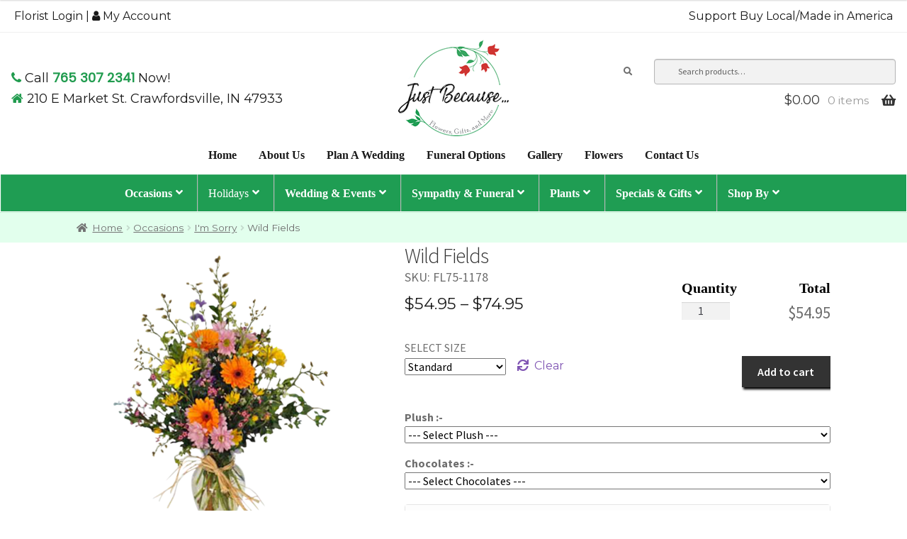

--- FILE ---
content_type: text/html; charset=UTF-8
request_url: https://justbecauseflowersgifts.com/product/wild-fields/
body_size: 42662
content:
<!doctype html>
<html lang="en-US" prefix="og: https://ogp.me/ns#">
<head>
<meta charset="UTF-8">
<meta name="viewport" content="width=device-width, initial-scale=1, maximum-scale=1.0, user-scalable=no">
<link rel="profile" href="http://gmpg.org/xfn/11">
<link rel="pingback" href="https://justbecauseflowersgifts.com/xmlrpc.php">


<!-- Search Engine Optimization by Rank Math PRO - https://rankmath.com/ -->
<title>Wild Fields - Just Because... Flowers Gifts &amp; More</title>
<meta name="description" content="The look of wildflowers in a vase."/>
<meta name="robots" content="follow, index, max-snippet:-1, max-video-preview:-1, max-image-preview:large"/>
<link rel="canonical" href="https://justbecauseflowersgifts.com/product/wild-fields/" />
<meta property="og:locale" content="en_US" />
<meta property="og:type" content="product" />
<meta property="og:title" content="Wild Fields - Just Because... Flowers Gifts &amp; More" />
<meta property="og:description" content="The look of wildflowers in a vase." />
<meta property="og:url" content="https://justbecauseflowersgifts.com/product/wild-fields/" />
<meta property="og:site_name" content="Just Because... Flowers Gifts &amp; More" />
<meta property="og:updated_time" content="2025-05-12T13:19:51-05:00" />
<meta property="og:image" content="https://justbecauseflowersgifts.com/wp-content/uploads/2018/12/FL75-1178-1.png" />
<meta property="og:image:secure_url" content="https://justbecauseflowersgifts.com/wp-content/uploads/2018/12/FL75-1178-1.png" />
<meta property="og:image:width" content="600" />
<meta property="og:image:height" content="600" />
<meta property="og:image:alt" content="Wild Fields" />
<meta property="og:image:type" content="image/png" />
<meta property="product:availability" content="instock" />
<meta property="product:retailer_item_id" content="FL75-1178" />
<meta name="twitter:card" content="summary_large_image" />
<meta name="twitter:title" content="Wild Fields - Just Because... Flowers Gifts &amp; More" />
<meta name="twitter:description" content="The look of wildflowers in a vase." />
<meta name="twitter:image" content="https://justbecauseflowersgifts.com/wp-content/uploads/2018/12/FL75-1178-1.png" />
<meta name="twitter:label1" content="Price" />
<meta name="twitter:data1" content="&#036;54.95 - &#036;74.95" />
<meta name="twitter:label2" content="Availability" />
<meta name="twitter:data2" content="In stock" />
<script type="application/ld+json" class="rank-math-schema-pro">{"@context":"https://schema.org","@graph":[{"@type":"Place","@id":"https://justbecauseflowersgifts.com/#place","address":{"@type":"PostalAddress","streetAddress":"210 E Market St.","addressLocality":"Crawfordsville","addressRegion":"IN","postalCode":"47933","addressCountry":"US"}},{"@type":["Florist","Organization"],"@id":"https://justbecauseflowersgifts.com/#organization","name":"Just Because... Flowers Gifts &amp; More","url":"https://justbecauseflowersgifts.com","address":{"@type":"PostalAddress","streetAddress":"210 E Market St.","addressLocality":"Crawfordsville","addressRegion":"IN","postalCode":"47933","addressCountry":"US"},"logo":{"@type":"ImageObject","@id":"https://justbecauseflowersgifts.com/#logo","url":"https://justbecauseflowersgifts.com/wp-content/uploads/2022/04/just-because-logo_r1_c1.png","contentUrl":"https://justbecauseflowersgifts.com/wp-content/uploads/2022/04/just-because-logo_r1_c1.png","caption":"Just Because... Flowers Gifts &amp; More","inLanguage":"en-US","width":"1200","height":"630"},"openingHours":["Monday,Tuesday,Wednesday,Thursday,Friday,Saturday,Sunday 09:00-17:00"],"location":{"@id":"https://justbecauseflowersgifts.com/#place"},"image":{"@id":"https://justbecauseflowersgifts.com/#logo"}},{"@type":"WebSite","@id":"https://justbecauseflowersgifts.com/#website","url":"https://justbecauseflowersgifts.com","name":"Just Because... Flowers Gifts &amp; More","alternateName":"Just Because Flowers","publisher":{"@id":"https://justbecauseflowersgifts.com/#organization"},"inLanguage":"en-US"},{"@type":"ImageObject","@id":"https://justbecauseflowersgifts.com/wp-content/uploads/2018/12/FL75-1178-1.png","url":"https://justbecauseflowersgifts.com/wp-content/uploads/2018/12/FL75-1178-1.png","width":"600","height":"600","inLanguage":"en-US"},{"@type":"WebPage","@id":"https://justbecauseflowersgifts.com/product/wild-fields/#webpage","url":"https://justbecauseflowersgifts.com/product/wild-fields/","name":"Wild Fields - Just Because... Flowers Gifts &amp; More","datePublished":"2018-07-30T19:27:27-05:00","dateModified":"2025-05-12T13:19:51-05:00","isPartOf":{"@id":"https://justbecauseflowersgifts.com/#website"},"primaryImageOfPage":{"@id":"https://justbecauseflowersgifts.com/wp-content/uploads/2018/12/FL75-1178-1.png"},"inLanguage":"en-US"},{"@type":"ProductGroup","name":"Wild Fields - Just Because... Flowers Gifts &amp; More","description":"The look of wildflowers in a vase.","sku":"FL75-1178","category":"Occasions &gt; I'm Sorry","mainEntityOfPage":{"@id":"https://justbecauseflowersgifts.com/product/wild-fields/#webpage"},"image":{"@id":"https://justbecauseflowersgifts.com/wp-content/uploads/2018/12/FL75-1178-1.png"},"url":"https://justbecauseflowersgifts.com/product/wild-fields/","productGroupID":"FL75-1178","variesBy":["https://schema.org/size"],"hasVariant":[{"@type":"Product","sku":"FL75-1178","name":"Wild Fields - Deluxe","description":"The look of wildflowers in a vase. Substitutions of equal or greater value may be made depending on season and availability of product or container.","image":"https://justbecauseflowersgifts.com/wp-content/uploads/2018/12/FL75-1178-1-150x150.png","size":"deluxe","offers":{"@type":"Offer","description":"The look of wildflowers in a vase. Substitutions of equal or greater value may be made depending on season and availability of product or container.","price":"64.95","priceCurrency":"USD","availability":"https://schema.org/InStock","itemCondition":"NewCondition","priceValidUntil":"2027-12-31","url":"https://justbecauseflowersgifts.com/product/wild-fields/?attribute_pa_size=deluxe"}},{"@type":"Product","sku":"FL75-1178","name":"Wild Fields - Premium","description":"The look of wildflowers in a vase. Substitutions of equal or greater value may be made depending on season and availability of product or container.","image":"https://justbecauseflowersgifts.com/wp-content/uploads/2018/12/FL75-1178-1-150x150.png","size":"premium","offers":{"@type":"Offer","description":"The look of wildflowers in a vase. Substitutions of equal or greater value may be made depending on season and availability of product or container.","price":"74.95","priceCurrency":"USD","availability":"https://schema.org/InStock","itemCondition":"NewCondition","priceValidUntil":"2027-12-31","url":"https://justbecauseflowersgifts.com/product/wild-fields/?attribute_pa_size=premium"}},{"@type":"Product","sku":"FL75-1178","name":"Wild Fields - Standard","description":"The look of wildflowers in a vase. Substitutions of equal or greater value may be made depending on season and availability of product or container.","image":"https://justbecauseflowersgifts.com/wp-content/uploads/2018/12/FL75-1178-1-150x150.png","size":"standard","offers":{"@type":"Offer","description":"The look of wildflowers in a vase. Substitutions of equal or greater value may be made depending on season and availability of product or container.","price":"54.95","priceCurrency":"USD","availability":"https://schema.org/InStock","itemCondition":"NewCondition","priceValidUntil":"2027-12-31","url":"https://justbecauseflowersgifts.com/product/wild-fields/?attribute_pa_size=standard"}}],"@id":"https://justbecauseflowersgifts.com/product/wild-fields/#richSnippet"}]}</script>
<!-- /Rank Math WordPress SEO plugin -->

<link rel='dns-prefetch' href='//code.jquery.com' />
<link rel='dns-prefetch' href='//fonts.googleapis.com' />
<link rel="alternate" type="application/rss+xml" title="Just Because... Flowers Gifts &amp; More &raquo; Feed" href="https://justbecauseflowersgifts.com/feed/" />
<link rel="alternate" type="application/rss+xml" title="Just Because... Flowers Gifts &amp; More &raquo; Comments Feed" href="https://justbecauseflowersgifts.com/comments/feed/" />
<link rel="alternate" type="application/rss+xml" title="Just Because... Flowers Gifts &amp; More &raquo; Wild Fields Comments Feed" href="https://justbecauseflowersgifts.com/product/wild-fields/feed/" />
<link rel="alternate" title="oEmbed (JSON)" type="application/json+oembed" href="https://justbecauseflowersgifts.com/wp-json/oembed/1.0/embed?url=https%3A%2F%2Fjustbecauseflowersgifts.com%2Fproduct%2Fwild-fields%2F" />
<link rel="alternate" title="oEmbed (XML)" type="text/xml+oembed" href="https://justbecauseflowersgifts.com/wp-json/oembed/1.0/embed?url=https%3A%2F%2Fjustbecauseflowersgifts.com%2Fproduct%2Fwild-fields%2F&#038;format=xml" />
<style id='wp-img-auto-sizes-contain-inline-css'>
img:is([sizes=auto i],[sizes^="auto," i]){contain-intrinsic-size:3000px 1500px}
/*# sourceURL=wp-img-auto-sizes-contain-inline-css */
</style>
<link rel='stylesheet' id='delivery-date-cart-block-frontend-css' href='https://justbecauseflowersgifts.com/wp-content/plugins/order-delivery-date-for-woocommerce/build/style-index.css?ver=26c733c9e309cafeebe7' media='all' />
<link rel='stylesheet' id='delivery-date-block-frontend-css' href='https://justbecauseflowersgifts.com/wp-content/plugins/order-delivery-date-for-woocommerce/build/style-index.css?ver=1768946953' media='all' />
<link rel='stylesheet' id='eofront-css-css' href='https://justbecauseflowersgifts.com/wp-content/plugins/extendons_product_addons/front/css/eopa_front_style.css?ver=6.9' media='all' />
<link rel='stylesheet' id='eo-UI-css-css' href='https://code.jquery.com/ui/1.11.4/themes/smoothness/jquery-ui.css?ver=6.9' media='all' />
<link rel='stylesheet' id='eo-fancy3-css-css' href='https://justbecauseflowersgifts.com/wp-content/plugins/extendons_product_addons/front/css/jquery.fancybox.min.css?ver=6.9' media='all' />
<link rel='stylesheet' id='layerslider-css' href='https://justbecauseflowersgifts.com/wp-content/plugins/LayerSlider/assets/static/layerslider/css/layerslider.css?ver=7.7.0' media='all' />
<style id='wp-emoji-styles-inline-css'>

	img.wp-smiley, img.emoji {
		display: inline !important;
		border: none !important;
		box-shadow: none !important;
		height: 1em !important;
		width: 1em !important;
		margin: 0 0.07em !important;
		vertical-align: -0.1em !important;
		background: none !important;
		padding: 0 !important;
	}
/*# sourceURL=wp-emoji-styles-inline-css */
</style>
<style id='wp-block-library-inline-css'>
:root{--wp-block-synced-color:#7a00df;--wp-block-synced-color--rgb:122,0,223;--wp-bound-block-color:var(--wp-block-synced-color);--wp-editor-canvas-background:#ddd;--wp-admin-theme-color:#007cba;--wp-admin-theme-color--rgb:0,124,186;--wp-admin-theme-color-darker-10:#006ba1;--wp-admin-theme-color-darker-10--rgb:0,107,160.5;--wp-admin-theme-color-darker-20:#005a87;--wp-admin-theme-color-darker-20--rgb:0,90,135;--wp-admin-border-width-focus:2px}@media (min-resolution:192dpi){:root{--wp-admin-border-width-focus:1.5px}}.wp-element-button{cursor:pointer}:root .has-very-light-gray-background-color{background-color:#eee}:root .has-very-dark-gray-background-color{background-color:#313131}:root .has-very-light-gray-color{color:#eee}:root .has-very-dark-gray-color{color:#313131}:root .has-vivid-green-cyan-to-vivid-cyan-blue-gradient-background{background:linear-gradient(135deg,#00d084,#0693e3)}:root .has-purple-crush-gradient-background{background:linear-gradient(135deg,#34e2e4,#4721fb 50%,#ab1dfe)}:root .has-hazy-dawn-gradient-background{background:linear-gradient(135deg,#faaca8,#dad0ec)}:root .has-subdued-olive-gradient-background{background:linear-gradient(135deg,#fafae1,#67a671)}:root .has-atomic-cream-gradient-background{background:linear-gradient(135deg,#fdd79a,#004a59)}:root .has-nightshade-gradient-background{background:linear-gradient(135deg,#330968,#31cdcf)}:root .has-midnight-gradient-background{background:linear-gradient(135deg,#020381,#2874fc)}:root{--wp--preset--font-size--normal:16px;--wp--preset--font-size--huge:42px}.has-regular-font-size{font-size:1em}.has-larger-font-size{font-size:2.625em}.has-normal-font-size{font-size:var(--wp--preset--font-size--normal)}.has-huge-font-size{font-size:var(--wp--preset--font-size--huge)}.has-text-align-center{text-align:center}.has-text-align-left{text-align:left}.has-text-align-right{text-align:right}.has-fit-text{white-space:nowrap!important}#end-resizable-editor-section{display:none}.aligncenter{clear:both}.items-justified-left{justify-content:flex-start}.items-justified-center{justify-content:center}.items-justified-right{justify-content:flex-end}.items-justified-space-between{justify-content:space-between}.screen-reader-text{border:0;clip-path:inset(50%);height:1px;margin:-1px;overflow:hidden;padding:0;position:absolute;width:1px;word-wrap:normal!important}.screen-reader-text:focus{background-color:#ddd;clip-path:none;color:#444;display:block;font-size:1em;height:auto;left:5px;line-height:normal;padding:15px 23px 14px;text-decoration:none;top:5px;width:auto;z-index:100000}html :where(.has-border-color){border-style:solid}html :where([style*=border-top-color]){border-top-style:solid}html :where([style*=border-right-color]){border-right-style:solid}html :where([style*=border-bottom-color]){border-bottom-style:solid}html :where([style*=border-left-color]){border-left-style:solid}html :where([style*=border-width]){border-style:solid}html :where([style*=border-top-width]){border-top-style:solid}html :where([style*=border-right-width]){border-right-style:solid}html :where([style*=border-bottom-width]){border-bottom-style:solid}html :where([style*=border-left-width]){border-left-style:solid}html :where(img[class*=wp-image-]){height:auto;max-width:100%}:where(figure){margin:0 0 1em}html :where(.is-position-sticky){--wp-admin--admin-bar--position-offset:var(--wp-admin--admin-bar--height,0px)}@media screen and (max-width:600px){html :where(.is-position-sticky){--wp-admin--admin-bar--position-offset:0px}}

/*# sourceURL=wp-block-library-inline-css */
</style><link rel='stylesheet' id='wc-blocks-style-css' href='https://justbecauseflowersgifts.com/wp-content/plugins/woocommerce/assets/client/blocks/wc-blocks.css?ver=wc-10.4.3' media='all' />
<style id='global-styles-inline-css'>
:root{--wp--preset--aspect-ratio--square: 1;--wp--preset--aspect-ratio--4-3: 4/3;--wp--preset--aspect-ratio--3-4: 3/4;--wp--preset--aspect-ratio--3-2: 3/2;--wp--preset--aspect-ratio--2-3: 2/3;--wp--preset--aspect-ratio--16-9: 16/9;--wp--preset--aspect-ratio--9-16: 9/16;--wp--preset--color--black: #000000;--wp--preset--color--cyan-bluish-gray: #abb8c3;--wp--preset--color--white: #ffffff;--wp--preset--color--pale-pink: #f78da7;--wp--preset--color--vivid-red: #cf2e2e;--wp--preset--color--luminous-vivid-orange: #ff6900;--wp--preset--color--luminous-vivid-amber: #fcb900;--wp--preset--color--light-green-cyan: #7bdcb5;--wp--preset--color--vivid-green-cyan: #00d084;--wp--preset--color--pale-cyan-blue: #8ed1fc;--wp--preset--color--vivid-cyan-blue: #0693e3;--wp--preset--color--vivid-purple: #9b51e0;--wp--preset--gradient--vivid-cyan-blue-to-vivid-purple: linear-gradient(135deg,rgb(6,147,227) 0%,rgb(155,81,224) 100%);--wp--preset--gradient--light-green-cyan-to-vivid-green-cyan: linear-gradient(135deg,rgb(122,220,180) 0%,rgb(0,208,130) 100%);--wp--preset--gradient--luminous-vivid-amber-to-luminous-vivid-orange: linear-gradient(135deg,rgb(252,185,0) 0%,rgb(255,105,0) 100%);--wp--preset--gradient--luminous-vivid-orange-to-vivid-red: linear-gradient(135deg,rgb(255,105,0) 0%,rgb(207,46,46) 100%);--wp--preset--gradient--very-light-gray-to-cyan-bluish-gray: linear-gradient(135deg,rgb(238,238,238) 0%,rgb(169,184,195) 100%);--wp--preset--gradient--cool-to-warm-spectrum: linear-gradient(135deg,rgb(74,234,220) 0%,rgb(151,120,209) 20%,rgb(207,42,186) 40%,rgb(238,44,130) 60%,rgb(251,105,98) 80%,rgb(254,248,76) 100%);--wp--preset--gradient--blush-light-purple: linear-gradient(135deg,rgb(255,206,236) 0%,rgb(152,150,240) 100%);--wp--preset--gradient--blush-bordeaux: linear-gradient(135deg,rgb(254,205,165) 0%,rgb(254,45,45) 50%,rgb(107,0,62) 100%);--wp--preset--gradient--luminous-dusk: linear-gradient(135deg,rgb(255,203,112) 0%,rgb(199,81,192) 50%,rgb(65,88,208) 100%);--wp--preset--gradient--pale-ocean: linear-gradient(135deg,rgb(255,245,203) 0%,rgb(182,227,212) 50%,rgb(51,167,181) 100%);--wp--preset--gradient--electric-grass: linear-gradient(135deg,rgb(202,248,128) 0%,rgb(113,206,126) 100%);--wp--preset--gradient--midnight: linear-gradient(135deg,rgb(2,3,129) 0%,rgb(40,116,252) 100%);--wp--preset--font-size--small: 14px;--wp--preset--font-size--medium: 23px;--wp--preset--font-size--large: 26px;--wp--preset--font-size--x-large: 42px;--wp--preset--font-size--normal: 16px;--wp--preset--font-size--huge: 37px;--wp--preset--spacing--20: 0.44rem;--wp--preset--spacing--30: 0.67rem;--wp--preset--spacing--40: 1rem;--wp--preset--spacing--50: 1.5rem;--wp--preset--spacing--60: 2.25rem;--wp--preset--spacing--70: 3.38rem;--wp--preset--spacing--80: 5.06rem;--wp--preset--shadow--natural: 6px 6px 9px rgba(0, 0, 0, 0.2);--wp--preset--shadow--deep: 12px 12px 50px rgba(0, 0, 0, 0.4);--wp--preset--shadow--sharp: 6px 6px 0px rgba(0, 0, 0, 0.2);--wp--preset--shadow--outlined: 6px 6px 0px -3px rgb(255, 255, 255), 6px 6px rgb(0, 0, 0);--wp--preset--shadow--crisp: 6px 6px 0px rgb(0, 0, 0);}:root :where(.is-layout-flow) > :first-child{margin-block-start: 0;}:root :where(.is-layout-flow) > :last-child{margin-block-end: 0;}:root :where(.is-layout-flow) > *{margin-block-start: 24px;margin-block-end: 0;}:root :where(.is-layout-constrained) > :first-child{margin-block-start: 0;}:root :where(.is-layout-constrained) > :last-child{margin-block-end: 0;}:root :where(.is-layout-constrained) > *{margin-block-start: 24px;margin-block-end: 0;}:root :where(.is-layout-flex){gap: 24px;}:root :where(.is-layout-grid){gap: 24px;}body .is-layout-flex{display: flex;}.is-layout-flex{flex-wrap: wrap;align-items: center;}.is-layout-flex > :is(*, div){margin: 0;}body .is-layout-grid{display: grid;}.is-layout-grid > :is(*, div){margin: 0;}.has-black-color{color: var(--wp--preset--color--black) !important;}.has-cyan-bluish-gray-color{color: var(--wp--preset--color--cyan-bluish-gray) !important;}.has-white-color{color: var(--wp--preset--color--white) !important;}.has-pale-pink-color{color: var(--wp--preset--color--pale-pink) !important;}.has-vivid-red-color{color: var(--wp--preset--color--vivid-red) !important;}.has-luminous-vivid-orange-color{color: var(--wp--preset--color--luminous-vivid-orange) !important;}.has-luminous-vivid-amber-color{color: var(--wp--preset--color--luminous-vivid-amber) !important;}.has-light-green-cyan-color{color: var(--wp--preset--color--light-green-cyan) !important;}.has-vivid-green-cyan-color{color: var(--wp--preset--color--vivid-green-cyan) !important;}.has-pale-cyan-blue-color{color: var(--wp--preset--color--pale-cyan-blue) !important;}.has-vivid-cyan-blue-color{color: var(--wp--preset--color--vivid-cyan-blue) !important;}.has-vivid-purple-color{color: var(--wp--preset--color--vivid-purple) !important;}.has-black-background-color{background-color: var(--wp--preset--color--black) !important;}.has-cyan-bluish-gray-background-color{background-color: var(--wp--preset--color--cyan-bluish-gray) !important;}.has-white-background-color{background-color: var(--wp--preset--color--white) !important;}.has-pale-pink-background-color{background-color: var(--wp--preset--color--pale-pink) !important;}.has-vivid-red-background-color{background-color: var(--wp--preset--color--vivid-red) !important;}.has-luminous-vivid-orange-background-color{background-color: var(--wp--preset--color--luminous-vivid-orange) !important;}.has-luminous-vivid-amber-background-color{background-color: var(--wp--preset--color--luminous-vivid-amber) !important;}.has-light-green-cyan-background-color{background-color: var(--wp--preset--color--light-green-cyan) !important;}.has-vivid-green-cyan-background-color{background-color: var(--wp--preset--color--vivid-green-cyan) !important;}.has-pale-cyan-blue-background-color{background-color: var(--wp--preset--color--pale-cyan-blue) !important;}.has-vivid-cyan-blue-background-color{background-color: var(--wp--preset--color--vivid-cyan-blue) !important;}.has-vivid-purple-background-color{background-color: var(--wp--preset--color--vivid-purple) !important;}.has-black-border-color{border-color: var(--wp--preset--color--black) !important;}.has-cyan-bluish-gray-border-color{border-color: var(--wp--preset--color--cyan-bluish-gray) !important;}.has-white-border-color{border-color: var(--wp--preset--color--white) !important;}.has-pale-pink-border-color{border-color: var(--wp--preset--color--pale-pink) !important;}.has-vivid-red-border-color{border-color: var(--wp--preset--color--vivid-red) !important;}.has-luminous-vivid-orange-border-color{border-color: var(--wp--preset--color--luminous-vivid-orange) !important;}.has-luminous-vivid-amber-border-color{border-color: var(--wp--preset--color--luminous-vivid-amber) !important;}.has-light-green-cyan-border-color{border-color: var(--wp--preset--color--light-green-cyan) !important;}.has-vivid-green-cyan-border-color{border-color: var(--wp--preset--color--vivid-green-cyan) !important;}.has-pale-cyan-blue-border-color{border-color: var(--wp--preset--color--pale-cyan-blue) !important;}.has-vivid-cyan-blue-border-color{border-color: var(--wp--preset--color--vivid-cyan-blue) !important;}.has-vivid-purple-border-color{border-color: var(--wp--preset--color--vivid-purple) !important;}.has-vivid-cyan-blue-to-vivid-purple-gradient-background{background: var(--wp--preset--gradient--vivid-cyan-blue-to-vivid-purple) !important;}.has-light-green-cyan-to-vivid-green-cyan-gradient-background{background: var(--wp--preset--gradient--light-green-cyan-to-vivid-green-cyan) !important;}.has-luminous-vivid-amber-to-luminous-vivid-orange-gradient-background{background: var(--wp--preset--gradient--luminous-vivid-amber-to-luminous-vivid-orange) !important;}.has-luminous-vivid-orange-to-vivid-red-gradient-background{background: var(--wp--preset--gradient--luminous-vivid-orange-to-vivid-red) !important;}.has-very-light-gray-to-cyan-bluish-gray-gradient-background{background: var(--wp--preset--gradient--very-light-gray-to-cyan-bluish-gray) !important;}.has-cool-to-warm-spectrum-gradient-background{background: var(--wp--preset--gradient--cool-to-warm-spectrum) !important;}.has-blush-light-purple-gradient-background{background: var(--wp--preset--gradient--blush-light-purple) !important;}.has-blush-bordeaux-gradient-background{background: var(--wp--preset--gradient--blush-bordeaux) !important;}.has-luminous-dusk-gradient-background{background: var(--wp--preset--gradient--luminous-dusk) !important;}.has-pale-ocean-gradient-background{background: var(--wp--preset--gradient--pale-ocean) !important;}.has-electric-grass-gradient-background{background: var(--wp--preset--gradient--electric-grass) !important;}.has-midnight-gradient-background{background: var(--wp--preset--gradient--midnight) !important;}.has-small-font-size{font-size: var(--wp--preset--font-size--small) !important;}.has-medium-font-size{font-size: var(--wp--preset--font-size--medium) !important;}.has-large-font-size{font-size: var(--wp--preset--font-size--large) !important;}.has-x-large-font-size{font-size: var(--wp--preset--font-size--x-large) !important;}
/*# sourceURL=global-styles-inline-css */
</style>

<style id='classic-theme-styles-inline-css'>
/*! This file is auto-generated */
.wp-block-button__link{color:#fff;background-color:#32373c;border-radius:9999px;box-shadow:none;text-decoration:none;padding:calc(.667em + 2px) calc(1.333em + 2px);font-size:1.125em}.wp-block-file__button{background:#32373c;color:#fff;text-decoration:none}
/*# sourceURL=/wp-includes/css/classic-themes.min.css */
</style>
<link rel='stylesheet' id='storefront-gutenberg-blocks-css' href='https://justbecauseflowersgifts.com/wp-content/themes/storefront/assets/css/base/gutenberg-blocks.css?ver=4.6.1' media='all' />
<style id='storefront-gutenberg-blocks-inline-css'>

				.wp-block-button__link:not(.has-text-color) {
					color: #333333;
				}

				.wp-block-button__link:not(.has-text-color):hover,
				.wp-block-button__link:not(.has-text-color):focus,
				.wp-block-button__link:not(.has-text-color):active {
					color: #333333;
				}

				.wp-block-button__link:not(.has-background) {
					background-color: #eeeeee;
				}

				.wp-block-button__link:not(.has-background):hover,
				.wp-block-button__link:not(.has-background):focus,
				.wp-block-button__link:not(.has-background):active {
					border-color: #d5d5d5;
					background-color: #d5d5d5;
				}

				.wc-block-grid__products .wc-block-grid__product .wp-block-button__link {
					background-color: #eeeeee;
					border-color: #eeeeee;
					color: #333333;
				}

				.wp-block-quote footer,
				.wp-block-quote cite,
				.wp-block-quote__citation {
					color: #6d6d6d;
				}

				.wp-block-pullquote cite,
				.wp-block-pullquote footer,
				.wp-block-pullquote__citation {
					color: #6d6d6d;
				}

				.wp-block-image figcaption {
					color: #6d6d6d;
				}

				.wp-block-separator.is-style-dots::before {
					color: #333333;
				}

				.wp-block-file a.wp-block-file__button {
					color: #333333;
					background-color: #eeeeee;
					border-color: #eeeeee;
				}

				.wp-block-file a.wp-block-file__button:hover,
				.wp-block-file a.wp-block-file__button:focus,
				.wp-block-file a.wp-block-file__button:active {
					color: #333333;
					background-color: #d5d5d5;
				}

				.wp-block-code,
				.wp-block-preformatted pre {
					color: #6d6d6d;
				}

				.wp-block-table:not( .has-background ):not( .is-style-stripes ) tbody tr:nth-child(2n) td {
					background-color: #fdfdfd;
				}

				.wp-block-cover .wp-block-cover__inner-container h1:not(.has-text-color),
				.wp-block-cover .wp-block-cover__inner-container h2:not(.has-text-color),
				.wp-block-cover .wp-block-cover__inner-container h3:not(.has-text-color),
				.wp-block-cover .wp-block-cover__inner-container h4:not(.has-text-color),
				.wp-block-cover .wp-block-cover__inner-container h5:not(.has-text-color),
				.wp-block-cover .wp-block-cover__inner-container h6:not(.has-text-color) {
					color: #000000;
				}

				.wc-block-components-price-slider__range-input-progress,
				.rtl .wc-block-components-price-slider__range-input-progress {
					--range-color: #7f54b3;
				}

				/* Target only IE11 */
				@media all and (-ms-high-contrast: none), (-ms-high-contrast: active) {
					.wc-block-components-price-slider__range-input-progress {
						background: #7f54b3;
					}
				}

				.wc-block-components-button:not(.is-link) {
					background-color: #333333;
					color: #ffffff;
				}

				.wc-block-components-button:not(.is-link):hover,
				.wc-block-components-button:not(.is-link):focus,
				.wc-block-components-button:not(.is-link):active {
					background-color: #1a1a1a;
					color: #ffffff;
				}

				.wc-block-components-button:not(.is-link):disabled {
					background-color: #333333;
					color: #ffffff;
				}

				.wc-block-cart__submit-container {
					background-color: #ffffff;
				}

				.wc-block-cart__submit-container::before {
					color: rgba(220,220,220,0.5);
				}

				.wc-block-components-order-summary-item__quantity {
					background-color: #ffffff;
					border-color: #6d6d6d;
					box-shadow: 0 0 0 2px #ffffff;
					color: #6d6d6d;
				}
			
/*# sourceURL=storefront-gutenberg-blocks-inline-css */
</style>
<link rel='stylesheet' id='photoswipe-css' href='https://justbecauseflowersgifts.com/wp-content/plugins/woocommerce/assets/css/photoswipe/photoswipe.min.css?ver=10.4.3' media='all' />
<link rel='stylesheet' id='photoswipe-default-skin-css' href='https://justbecauseflowersgifts.com/wp-content/plugins/woocommerce/assets/css/photoswipe/default-skin/default-skin.min.css?ver=10.4.3' media='all' />
<style id='woocommerce-inline-inline-css'>
.woocommerce form .form-row .required { visibility: visible; }
/*# sourceURL=woocommerce-inline-inline-css */
</style>
<link rel='stylesheet' id='storefront-style-css' href='https://justbecauseflowersgifts.com/wp-content/themes/storefront/style.css?ver=4.6.1' media='all' />
<style id='storefront-style-inline-css'>

			.main-navigation ul li a,
			.site-title a,
			ul.menu li a,
			.site-branding h1 a,
			button.menu-toggle,
			button.menu-toggle:hover,
			.handheld-navigation .dropdown-toggle {
				color: #333333;
			}

			button.menu-toggle,
			button.menu-toggle:hover {
				border-color: #333333;
			}

			.main-navigation ul li a:hover,
			.main-navigation ul li:hover > a,
			.site-title a:hover,
			.site-header ul.menu li.current-menu-item > a {
				color: #747474;
			}

			table:not( .has-background ) th {
				background-color: #f8f8f8;
			}

			table:not( .has-background ) tbody td {
				background-color: #fdfdfd;
			}

			table:not( .has-background ) tbody tr:nth-child(2n) td,
			fieldset,
			fieldset legend {
				background-color: #fbfbfb;
			}

			.site-header,
			.secondary-navigation ul ul,
			.main-navigation ul.menu > li.menu-item-has-children:after,
			.secondary-navigation ul.menu ul,
			.storefront-handheld-footer-bar,
			.storefront-handheld-footer-bar ul li > a,
			.storefront-handheld-footer-bar ul li.search .site-search,
			button.menu-toggle,
			button.menu-toggle:hover {
				background-color: #ffffff;
			}

			p.site-description,
			.site-header,
			.storefront-handheld-footer-bar {
				color: #404040;
			}

			button.menu-toggle:after,
			button.menu-toggle:before,
			button.menu-toggle span:before {
				background-color: #333333;
			}

			h1, h2, h3, h4, h5, h6, .wc-block-grid__product-title {
				color: #333333;
			}

			.widget h1 {
				border-bottom-color: #333333;
			}

			body,
			.secondary-navigation a {
				color: #6d6d6d;
			}

			.widget-area .widget a,
			.hentry .entry-header .posted-on a,
			.hentry .entry-header .post-author a,
			.hentry .entry-header .post-comments a,
			.hentry .entry-header .byline a {
				color: #727272;
			}

			a {
				color: #7f54b3;
			}

			a:focus,
			button:focus,
			.button.alt:focus,
			input:focus,
			textarea:focus,
			input[type="button"]:focus,
			input[type="reset"]:focus,
			input[type="submit"]:focus,
			input[type="email"]:focus,
			input[type="tel"]:focus,
			input[type="url"]:focus,
			input[type="password"]:focus,
			input[type="search"]:focus {
				outline-color: #7f54b3;
			}

			button, input[type="button"], input[type="reset"], input[type="submit"], .button, .widget a.button {
				background-color: #eeeeee;
				border-color: #eeeeee;
				color: #333333;
			}

			button:hover, input[type="button"]:hover, input[type="reset"]:hover, input[type="submit"]:hover, .button:hover, .widget a.button:hover {
				background-color: #d5d5d5;
				border-color: #d5d5d5;
				color: #333333;
			}

			button.alt, input[type="button"].alt, input[type="reset"].alt, input[type="submit"].alt, .button.alt, .widget-area .widget a.button.alt {
				background-color: #333333;
				border-color: #333333;
				color: #ffffff;
			}

			button.alt:hover, input[type="button"].alt:hover, input[type="reset"].alt:hover, input[type="submit"].alt:hover, .button.alt:hover, .widget-area .widget a.button.alt:hover {
				background-color: #1a1a1a;
				border-color: #1a1a1a;
				color: #ffffff;
			}

			.pagination .page-numbers li .page-numbers.current {
				background-color: #e6e6e6;
				color: #636363;
			}

			#comments .comment-list .comment-content .comment-text {
				background-color: #f8f8f8;
			}

			.site-footer {
				background-color: #f0f0f0;
				color: #6d6d6d;
			}

			.site-footer a:not(.button):not(.components-button) {
				color: #333333;
			}

			.site-footer .storefront-handheld-footer-bar a:not(.button):not(.components-button) {
				color: #333333;
			}

			.site-footer h1, .site-footer h2, .site-footer h3, .site-footer h4, .site-footer h5, .site-footer h6, .site-footer .widget .widget-title, .site-footer .widget .widgettitle {
				color: #333333;
			}

			.page-template-template-homepage.has-post-thumbnail .type-page.has-post-thumbnail .entry-title {
				color: #000000;
			}

			.page-template-template-homepage.has-post-thumbnail .type-page.has-post-thumbnail .entry-content {
				color: #000000;
			}

			@media screen and ( min-width: 768px ) {
				.secondary-navigation ul.menu a:hover {
					color: #595959;
				}

				.secondary-navigation ul.menu a {
					color: #404040;
				}

				.main-navigation ul.menu ul.sub-menu,
				.main-navigation ul.nav-menu ul.children {
					background-color: #f0f0f0;
				}

				.site-header {
					border-bottom-color: #f0f0f0;
				}
			}
/*# sourceURL=storefront-style-inline-css */
</style>
<link rel='stylesheet' id='storefront-icons-css' href='https://justbecauseflowersgifts.com/wp-content/themes/storefront/assets/css/base/icons.css?ver=4.6.1' media='all' />
<link rel='stylesheet' id='storefront-fonts-css' href='https://fonts.googleapis.com/css?family=Source+Sans+Pro%3A400%2C300%2C300italic%2C400italic%2C600%2C700%2C900&#038;subset=latin%2Clatin-ext&#038;ver=4.6.1' media='all' />
<link rel='stylesheet' id='dashicons-css' href='https://justbecauseflowersgifts.com/wp-includes/css/dashicons.min.css?ver=6.9' media='all' />
<link rel='stylesheet' id='thwepof-public-style-css' href='https://justbecauseflowersgifts.com/wp-content/plugins/woo-extra-product-options/public/assets/css/thwepof-public.min.css?ver=6.9' media='all' />
<link rel='stylesheet' id='jquery-timepicker-css' href='https://justbecauseflowersgifts.com/wp-content/plugins/woo-extra-product-options/public/assets/js/timepicker/jquery.timepicker.css?ver=6.9' media='all' />
<link rel='stylesheet' id='storefront-woocommerce-style-css' href='https://justbecauseflowersgifts.com/wp-content/themes/storefront/assets/css/woocommerce/woocommerce.css?ver=4.6.1' media='all' />
<style id='storefront-woocommerce-style-inline-css'>
@font-face {
				font-family: star;
				src: url(https://justbecauseflowersgifts.com/wp-content/plugins/woocommerce/assets/fonts/star.eot);
				src:
					url(https://justbecauseflowersgifts.com/wp-content/plugins/woocommerce/assets/fonts/star.eot?#iefix) format("embedded-opentype"),
					url(https://justbecauseflowersgifts.com/wp-content/plugins/woocommerce/assets/fonts/star.woff) format("woff"),
					url(https://justbecauseflowersgifts.com/wp-content/plugins/woocommerce/assets/fonts/star.ttf) format("truetype"),
					url(https://justbecauseflowersgifts.com/wp-content/plugins/woocommerce/assets/fonts/star.svg#star) format("svg");
				font-weight: 400;
				font-style: normal;
			}
			@font-face {
				font-family: WooCommerce;
				src: url(https://justbecauseflowersgifts.com/wp-content/plugins/woocommerce/assets/fonts/WooCommerce.eot);
				src:
					url(https://justbecauseflowersgifts.com/wp-content/plugins/woocommerce/assets/fonts/WooCommerce.eot?#iefix) format("embedded-opentype"),
					url(https://justbecauseflowersgifts.com/wp-content/plugins/woocommerce/assets/fonts/WooCommerce.woff) format("woff"),
					url(https://justbecauseflowersgifts.com/wp-content/plugins/woocommerce/assets/fonts/WooCommerce.ttf) format("truetype"),
					url(https://justbecauseflowersgifts.com/wp-content/plugins/woocommerce/assets/fonts/WooCommerce.svg#WooCommerce) format("svg");
				font-weight: 400;
				font-style: normal;
			}

			a.cart-contents,
			.site-header-cart .widget_shopping_cart a {
				color: #333333;
			}

			a.cart-contents:hover,
			.site-header-cart .widget_shopping_cart a:hover,
			.site-header-cart:hover > li > a {
				color: #747474;
			}

			table.cart td.product-remove,
			table.cart td.actions {
				border-top-color: #ffffff;
			}

			.storefront-handheld-footer-bar ul li.cart .count {
				background-color: #333333;
				color: #ffffff;
				border-color: #ffffff;
			}

			.woocommerce-tabs ul.tabs li.active a,
			ul.products li.product .price,
			.onsale,
			.wc-block-grid__product-onsale,
			.widget_search form:before,
			.widget_product_search form:before {
				color: #6d6d6d;
			}

			.woocommerce-breadcrumb a,
			a.woocommerce-review-link,
			.product_meta a {
				color: #727272;
			}

			.wc-block-grid__product-onsale,
			.onsale {
				border-color: #6d6d6d;
			}

			.star-rating span:before,
			.quantity .plus, .quantity .minus,
			p.stars a:hover:after,
			p.stars a:after,
			.star-rating span:before,
			#payment .payment_methods li input[type=radio]:first-child:checked+label:before {
				color: #7f54b3;
			}

			.widget_price_filter .ui-slider .ui-slider-range,
			.widget_price_filter .ui-slider .ui-slider-handle {
				background-color: #7f54b3;
			}

			.order_details {
				background-color: #f8f8f8;
			}

			.order_details > li {
				border-bottom: 1px dotted #e3e3e3;
			}

			.order_details:before,
			.order_details:after {
				background: -webkit-linear-gradient(transparent 0,transparent 0),-webkit-linear-gradient(135deg,#f8f8f8 33.33%,transparent 33.33%),-webkit-linear-gradient(45deg,#f8f8f8 33.33%,transparent 33.33%)
			}

			#order_review {
				background-color: #ffffff;
			}

			#payment .payment_methods > li .payment_box,
			#payment .place-order {
				background-color: #fafafa;
			}

			#payment .payment_methods > li:not(.woocommerce-notice) {
				background-color: #f5f5f5;
			}

			#payment .payment_methods > li:not(.woocommerce-notice):hover {
				background-color: #f0f0f0;
			}

			.woocommerce-pagination .page-numbers li .page-numbers.current {
				background-color: #e6e6e6;
				color: #636363;
			}

			.wc-block-grid__product-onsale,
			.onsale,
			.woocommerce-pagination .page-numbers li .page-numbers:not(.current) {
				color: #6d6d6d;
			}

			p.stars a:before,
			p.stars a:hover~a:before,
			p.stars.selected a.active~a:before {
				color: #6d6d6d;
			}

			p.stars.selected a.active:before,
			p.stars:hover a:before,
			p.stars.selected a:not(.active):before,
			p.stars.selected a.active:before {
				color: #7f54b3;
			}

			.single-product div.product .woocommerce-product-gallery .woocommerce-product-gallery__trigger {
				background-color: #eeeeee;
				color: #333333;
			}

			.single-product div.product .woocommerce-product-gallery .woocommerce-product-gallery__trigger:hover {
				background-color: #d5d5d5;
				border-color: #d5d5d5;
				color: #333333;
			}

			.button.added_to_cart:focus,
			.button.wc-forward:focus {
				outline-color: #7f54b3;
			}

			.added_to_cart,
			.site-header-cart .widget_shopping_cart a.button,
			.wc-block-grid__products .wc-block-grid__product .wp-block-button__link {
				background-color: #eeeeee;
				border-color: #eeeeee;
				color: #333333;
			}

			.added_to_cart:hover,
			.site-header-cart .widget_shopping_cart a.button:hover,
			.wc-block-grid__products .wc-block-grid__product .wp-block-button__link:hover {
				background-color: #d5d5d5;
				border-color: #d5d5d5;
				color: #333333;
			}

			.added_to_cart.alt, .added_to_cart, .widget a.button.checkout {
				background-color: #333333;
				border-color: #333333;
				color: #ffffff;
			}

			.added_to_cart.alt:hover, .added_to_cart:hover, .widget a.button.checkout:hover {
				background-color: #1a1a1a;
				border-color: #1a1a1a;
				color: #ffffff;
			}

			.button.loading {
				color: #eeeeee;
			}

			.button.loading:hover {
				background-color: #eeeeee;
			}

			.button.loading:after {
				color: #333333;
			}

			@media screen and ( min-width: 768px ) {
				.site-header-cart .widget_shopping_cart,
				.site-header .product_list_widget li .quantity {
					color: #404040;
				}

				.site-header-cart .widget_shopping_cart .buttons,
				.site-header-cart .widget_shopping_cart .total {
					background-color: #f5f5f5;
				}

				.site-header-cart .widget_shopping_cart {
					background-color: #f0f0f0;
				}
			}
				.storefront-product-pagination a {
					color: #6d6d6d;
					background-color: #ffffff;
				}
				.storefront-sticky-add-to-cart {
					color: #6d6d6d;
					background-color: #ffffff;
				}

				.storefront-sticky-add-to-cart a:not(.button) {
					color: #333333;
				}
/*# sourceURL=storefront-woocommerce-style-inline-css */
</style>
<link rel='stylesheet' id='ubermenu-css' href='https://justbecauseflowersgifts.com/wp-content/plugins/ubermenu/pro/assets/css/ubermenu.min.css?ver=3.2.5' media='all' />
<link rel='stylesheet' id='ubermenu-black-white-2-css' href='https://justbecauseflowersgifts.com/wp-content/plugins/ubermenu/assets/css/skins/blackwhite2.css?ver=6.9' media='all' />
<link rel='stylesheet' id='storefront-child-style-css' href='https://justbecauseflowersgifts.com/wp-content/themes/storefront-pfs/style.css?ver=v1.0.14' media='all' />
<link rel='stylesheet' id='storefront-woocommerce-brands-style-css' href='https://justbecauseflowersgifts.com/wp-content/themes/storefront/assets/css/woocommerce/extensions/brands.css?ver=4.6.1' media='all' />
<link rel='stylesheet' id='jquery-ui-style-orddd-lite-css' href='https://justbecauseflowersgifts.com/wp-content/plugins/order-delivery-date-for-woocommerce/css/themes/blitzer/jquery-ui.css?ver=4.3.1' media='' />
<link rel='stylesheet' id='datepicker-css' href='https://justbecauseflowersgifts.com/wp-content/plugins/order-delivery-date-for-woocommerce/css/datepicker.css?ver=4.3.1' media='' />
<script src="https://justbecauseflowersgifts.com/wp-includes/js/jquery/jquery.min.js?ver=3.7.1" id="jquery-core-js"></script>
<script src="https://justbecauseflowersgifts.com/wp-includes/js/jquery/jquery-migrate.min.js?ver=3.4.1" id="jquery-migrate-js"></script>
<script src="https://code.jquery.com/ui/1.11.4/jquery-ui.js?ver=6.9" id="eo-ui-script-js"></script>
<script src="https://justbecauseflowersgifts.com/wp-content/plugins/extendons_product_addons/front/js/jquery-ui-timepicker-addon.js?ver=6.9" id="eo-front-timepicker-js"></script>
<script src="https://justbecauseflowersgifts.com/wp-content/plugins/extendons_product_addons/front/js/jquery.fancybox.min.js?ver=6.9" id="eo-fancy3-js-js"></script>
<script src="https://justbecauseflowersgifts.com/wp-content/plugins/extendons_product_addons/front/js/eo_front_js.js?ver=6.9" id="eo-front-js-js"></script>
<script src="https://justbecauseflowersgifts.com/wp-content/plugins/extendons_product_addons/front/js/accounting.min.js?ver=6.9" id="eo-accounting-js-js"></script>
<script id="layerslider-utils-js-extra">
var LS_Meta = {"v":"7.7.0","fixGSAP":"1"};
//# sourceURL=layerslider-utils-js-extra
</script>
<script src="https://justbecauseflowersgifts.com/wp-content/plugins/LayerSlider/assets/static/layerslider/js/layerslider.utils.js?ver=7.7.0" id="layerslider-utils-js"></script>
<script src="https://justbecauseflowersgifts.com/wp-content/plugins/LayerSlider/assets/static/layerslider/js/layerslider.kreaturamedia.jquery.js?ver=7.7.0" id="layerslider-js"></script>
<script src="https://justbecauseflowersgifts.com/wp-content/plugins/LayerSlider/assets/static/layerslider/js/layerslider.transitions.js?ver=7.7.0" id="layerslider-transitions-js"></script>
<script src="https://justbecauseflowersgifts.com/wp-content/plugins/woocommerce/assets/js/flexslider/jquery.flexslider.min.js?ver=2.7.2-wc.10.4.3" id="wc-flexslider-js" defer data-wp-strategy="defer"></script>
<script src="https://justbecauseflowersgifts.com/wp-content/plugins/woocommerce/assets/js/photoswipe/photoswipe.min.js?ver=4.1.1-wc.10.4.3" id="wc-photoswipe-js" defer data-wp-strategy="defer"></script>
<script src="https://justbecauseflowersgifts.com/wp-content/plugins/woocommerce/assets/js/photoswipe/photoswipe-ui-default.min.js?ver=4.1.1-wc.10.4.3" id="wc-photoswipe-ui-default-js" defer data-wp-strategy="defer"></script>
<script id="wc-single-product-js-extra">
var wc_single_product_params = {"i18n_required_rating_text":"Please select a rating","i18n_rating_options":["1 of 5 stars","2 of 5 stars","3 of 5 stars","4 of 5 stars","5 of 5 stars"],"i18n_product_gallery_trigger_text":"View full-screen image gallery","review_rating_required":"yes","flexslider":{"rtl":false,"animation":"slide","smoothHeight":true,"directionNav":false,"controlNav":"thumbnails","slideshow":false,"animationSpeed":500,"animationLoop":false,"allowOneSlide":false},"zoom_enabled":"","zoom_options":[],"photoswipe_enabled":"1","photoswipe_options":{"shareEl":false,"closeOnScroll":false,"history":false,"hideAnimationDuration":0,"showAnimationDuration":0},"flexslider_enabled":"1"};
//# sourceURL=wc-single-product-js-extra
</script>
<script src="https://justbecauseflowersgifts.com/wp-content/plugins/woocommerce/assets/js/frontend/single-product.min.js?ver=10.4.3" id="wc-single-product-js" defer data-wp-strategy="defer"></script>
<script src="https://justbecauseflowersgifts.com/wp-content/plugins/woocommerce/assets/js/jquery-blockui/jquery.blockUI.min.js?ver=2.7.0-wc.10.4.3" id="wc-jquery-blockui-js" defer data-wp-strategy="defer"></script>
<script src="https://justbecauseflowersgifts.com/wp-content/plugins/woocommerce/assets/js/js-cookie/js.cookie.min.js?ver=2.1.4-wc.10.4.3" id="wc-js-cookie-js" defer data-wp-strategy="defer"></script>
<script id="woocommerce-js-extra">
var woocommerce_params = {"ajax_url":"/wp-admin/admin-ajax.php","wc_ajax_url":"/?wc-ajax=%%endpoint%%","i18n_password_show":"Show password","i18n_password_hide":"Hide password"};
//# sourceURL=woocommerce-js-extra
</script>
<script src="https://justbecauseflowersgifts.com/wp-content/plugins/woocommerce/assets/js/frontend/woocommerce.min.js?ver=10.4.3" id="woocommerce-js" defer data-wp-strategy="defer"></script>
<script id="wc-cart-fragments-js-extra">
var wc_cart_fragments_params = {"ajax_url":"/wp-admin/admin-ajax.php","wc_ajax_url":"/?wc-ajax=%%endpoint%%","cart_hash_key":"wc_cart_hash_a71bd788f185b5510f0220da41302506","fragment_name":"wc_fragments_a71bd788f185b5510f0220da41302506","request_timeout":"5000"};
//# sourceURL=wc-cart-fragments-js-extra
</script>
<script src="https://justbecauseflowersgifts.com/wp-content/plugins/woocommerce/assets/js/frontend/cart-fragments.min.js?ver=10.4.3" id="wc-cart-fragments-js" defer data-wp-strategy="defer"></script>
<script src="https://justbecauseflowersgifts.com/wp-content/plugins/woocommerce/assets/js/select2/select2.full.min.js?ver=4.0.3-wc.10.4.3" id="wc-select2-js" defer data-wp-strategy="defer"></script>
<meta name="generator" content="Powered by LayerSlider 7.7.0 - Build Heros, Sliders, and Popups. Create Animations and Beautiful, Rich Web Content as Easy as Never Before on WordPress." />
<!-- LayerSlider updates and docs at: https://layerslider.com -->
<link rel="https://api.w.org/" href="https://justbecauseflowersgifts.com/wp-json/" /><link rel="alternate" title="JSON" type="application/json" href="https://justbecauseflowersgifts.com/wp-json/wp/v2/product/9316" /><link rel="EditURI" type="application/rsd+xml" title="RSD" href="https://justbecauseflowersgifts.com/xmlrpc.php?rsd" />
<meta name="generator" content="WordPress 6.9" />
<link rel='shortlink' href='https://justbecauseflowersgifts.com/?p=9316' />
<script>  var el_i13_login_captcha=null; var el_i13_register_captcha=null; </script><style id="ubermenu-custom-generated-css">
/** UberMenu Custom Menu Styles (Customizer) **/
/* main */
.ubermenu-main { background:#db5e9d; border:1px solid #ffffff; }
.ubermenu-main .ubermenu-item-level-0 > .ubermenu-target { font-size:16px; text-transform:none; color:#ffffff; border-left:1px solid #db7fa8; }
.ubermenu-main .ubermenu-nav .ubermenu-item.ubermenu-item-level-0 > .ubermenu-target { font-weight:normal; }
.ubermenu.ubermenu-main .ubermenu-item-level-0:hover > .ubermenu-target, .ubermenu-main .ubermenu-item-level-0.ubermenu-active > .ubermenu-target { background:#db006d; }
.ubermenu-main .ubermenu-submenu .ubermenu-item-header > .ubermenu-target, .ubermenu-main .ubermenu-tab > .ubermenu-target { font-size:17px; }
.ubermenu-main .ubermenu-nav .ubermenu-submenu .ubermenu-item-header > .ubermenu-target { font-weight:bold; }
.ubermenu-main .ubermenu-item-normal > .ubermenu-target { font-size:17px; }
.ubermenu-responsive-toggle-main, .ubermenu-main, .ubermenu-main .ubermenu-target, .ubermenu-main .ubermenu-nav .ubermenu-item-level-0 .ubermenu-target { font-family:Raleway; }
/* top-nav */
.ubermenu-top-nav { background:#f6f6f7; border:1px solid #ffffff; }
.ubermenu-top-nav .ubermenu-item-level-0 > .ubermenu-target { font-size:17px; text-transform:none; color:#111111; border:none; }
.ubermenu-top-nav .ubermenu-nav .ubermenu-item.ubermenu-item-level-0 > .ubermenu-target { font-weight:normal; }
.ubermenu.ubermenu-top-nav .ubermenu-item-level-0:hover > .ubermenu-target, .ubermenu-top-nav .ubermenu-item-level-0.ubermenu-active > .ubermenu-target { color:#595959; background:#ffffff; }
.ubermenu-top-nav .ubermenu-item-level-0.ubermenu-current-menu-item > .ubermenu-target, .ubermenu-top-nav .ubermenu-item-level-0.ubermenu-current-menu-parent > .ubermenu-target, .ubermenu-top-nav .ubermenu-item-level-0.ubermenu-current-menu-ancestor > .ubermenu-target { color:#444444; background:#ffffff; }
.ubermenu-responsive-toggle-top-nav, .ubermenu-top-nav, .ubermenu-top-nav .ubermenu-target, .ubermenu-top-nav .ubermenu-nav .ubermenu-item-level-0 .ubermenu-target { font-family:Raleway; }


/** UberMenu Custom Menu Item Styles (Menu Item Settings) **/
/* 8216 */  .ubermenu .ubermenu-submenu.ubermenu-submenu-id-8216 { width:800px; min-width:800px; }
/* 19176 */ .ubermenu .ubermenu-submenu.ubermenu-submenu-id-19176 { width:1000px; min-width:1000px; }
/* 29943 */ .ubermenu .ubermenu-submenu.ubermenu-submenu-id-29943 { width:300px; min-width:300px; }

/* Status: Loaded from Transient */

</style>	<noscript><style>.woocommerce-product-gallery{ opacity: 1 !important; }</style></noscript>
	<link rel="icon" href="https://justbecauseflowersgifts.com/wp-content/uploads/2020/05/cropped-just-because-identity-32x32.png" sizes="32x32" />
<link rel="icon" href="https://justbecauseflowersgifts.com/wp-content/uploads/2020/05/cropped-just-because-identity-192x192.png" sizes="192x192" />
<link rel="apple-touch-icon" href="https://justbecauseflowersgifts.com/wp-content/uploads/2020/05/cropped-just-because-identity-180x180.png" />
<meta name="msapplication-TileImage" content="https://justbecauseflowersgifts.com/wp-content/uploads/2020/05/cropped-just-because-identity-270x270.png" />
		<style id="wp-custom-css">
			@import url('https://fonts.googleapis.com/css2?family=Montserrat&display=swap');
@import url('https://fonts.googleapis.com/css2?family=Poppins&display=swap');
@import url('https://fonts.googleapis.com/css2?family=Arizonia&display=swap');

.logo-phone-search-cart {
    align-items: center !important;
}

a.button.product_type_simple.add_to_cart_button {
    background: #209b4e;
    display: block;
    color: #f6f6f7;
    border-radius: 4px;
    font-weight: normal;
    /* border-bottom: 3px solid #209b4e; */
    transition: background-color 0.5s ease;
}
a.button.product_type_simple.add_to_cart_button:hover {
    background: #1e7a41;
    transition: background-color 0.5s ease;
}
table.thwepo-extra-options.thwepo_variable {
    border: 1px solid #e5e5e5;
    border-radius: 4px;
}
.product-type-simple button.single_add_to_cart_button.button.alt {
    top: 7rem;
}

.ubermenu-main {
    background: transparent;
    border: 1px solid #ffffff;
}
/*.ubermenu-current-menu-ancestor > .ubermenu-target {
	background: transparent!important;
}*/
.ubermenu.ubermenu-main .ubermenu-item-level-0:hover > .ubermenu-target, .ubermenu-main .ubermenu-item-level-0.ubermenu-active > .ubermenu-target {
    background: transparent !important;
}
.main-nav-alt li a {
    border-color: transparent !important;
    color: #1a1a1a !important;
}
.main-nav-alt li a span.ubermenu-target-title.ubermenu-target-text {
	 color: #1a1a1a !important;
}
/*ul#ubermenu-nav-main-17 {
    text-align: center !important;
}
nav#ubermenu-main-17 { margin-top: 15px; }
nav#ubermenu-main-17 li:hover a { background:transparent!important; }
nav#ubermenu-main-17 li a { 
	border: none;
}
ul.ubermenu-submenu.ubermenu-submenu-id-29943 {
    border-top: 3px solid #209b4e !important;
}
ul.ubermenu-submenu li a{
	color: #3a3a3a!important;
	font-weight: normal!important;
	padding: 5px 20px!important;
	border-bottom: 1px solid #c0c0c0!important;
	text-align: center!important;
}
span.holidays-event {
    font-family: 'arizonia';
    font-size: 2rem;
    color: #209b4e;
}*/
.top-reviews-frame .sow-slider-image-wrapper {
    background-color: #ffffff;
}
.top-reviews-title h3 span {
    font-family: 'arizonia';
    color: #209b4e;
    text-transform: none;
    font-size: 3.125rem;  
}
.top-reviews-title {
	position: relative;
	z-index: 1;
}
.top-reviews-title:after {
    position: absolute;
    content: '';
    top: 3rem;
    bottom: auto;
    left: 0;
    right: 0;
    border-bottom: 8px dotted #c0c0c0;
    width: 6%;
    text-align: center;
    margin: 0 auto;
}
.top-reviews-title h3 {
    margin-bottom: 0;
    font-size: 1.325rem;   
	font-family: 'poppins';	
	text-transform: uppercase;
    line-height: 100%;
    text-align: center;
    color: #1a1a1a;
    /* text-shadow: 0 4px 4px rgb(0 0 0 / 21%); */
}
.top-reviews-comment i.fa.fa-star {
    color: #ffd038;
}
.top-reviews-user strong {
    color: #209b4e;
    font-size: 1rem;
    /* text-shadow: 0px 0px 7px rgb(0 0 0 / 18%); */
}
 ul#site-header-cart .quantity {
	font-size: 1rem;
	opacity: .66;
	top: 0 !important;
	right: 0 !important;
}

.top-header-navi li a:hover {
    color: #1a1a1a !important;
}
.main-nav-alt li a { color: #209b4e !important; }
.top-header-navi li a {
    font-family: 'poppins';
    font-weight: bold!important;
   /* color: #209b4e !important;*/
}
/*cart dropdown*/
li.woocommerce-mini-cart-item.mini_cart_item a {
    font-size: 1rem !important;
}
.home-ft-products img {
    border: 1px solid #efefef;
}
.home-ft-products h2.woocommerce-loop-product__title {
    border-bottom: 1.625px dotted #c0c0c0;
    padding-bottom: 1rem;
}

div.checkbox {
    display: flex;
    align-items: center;
    margin-bottom: 1rem;
}
.checkbox label {
    display: flex;
    align-items: center;
    justify-content: space-evenly;
}
div.checkbox img {
    border: solid 1px #bbb;
    padding: 2px;
    margin-left: 5px;
    float: left;
    cursor: pointer;
    width: 80%;
}
p.compli-assure img {
    position: relative;
    text-align: center;
/*     margin: 0 auto; */
	float:right;
}

ul.nav.nav-pills.nav-center li {
    width: 190px;
    background: #209b4e;
    margin: 2px;
    padding: 5px;
}

ul.nav.nav-pills.nav-center a {
    color: #fff;
}

nav.storefront-product-pagination {
    visibility: hidden;
}

/*payment notification*/
div#payment:after {
   content: 'Substitutions of equal value may be necessary based on the available supply of flowers.';
   position: relative;
   top: 0;
   bottom: auto;
   left: 0;
   right: 0;
   font-size: 20px;
   font-weight: bold;
   text-align: center;
}
div#payment {
   position: relative;
}
/*payment notification*/

/*checkout additional field*/
.wooccm-additional-fields label {
    font-size: 20px !important;
    font-weight: bold;
    color: #075405 !important;
}
/*end checkout additional field*/

.gallery-icon.landscape {
    margin-top: 20px;
}
div.slider-with-layout-builder {
    min-height: auto;
}
.wpb-background-content {
    margin: 0 auto;
    text-align: center;
}
.wpb-background-content img {
    margin: 0 auto;
    text-align: center;
}
.payment-footer h3 {
    padding: 0!important;
    margin: 0!important;
    border: none!important;
    font-family: 'ubuntu';
    font-size: 18px!important;
    color: #f6f6f7;
}
div.lazy-load-embedded-youtube img {
	box-shadow:none!important;
}

.lazy-youtube iframe {
    position: relative;
    display: block;
    width: 80%;
    height: 360px;
    margin: 0 auto;
    margin-top: 15%;
}

.lazy-youtube a.btn.btn-default.margin {
    text-align: center;
    display: block;
    padding: 5px 10px;
    background: #f6f6f7;
    width: 10%;
    margin: 10px auto;
    color: rgba(26, 26, 26, 0.65);
    text-transform: uppercase;
    font-family: 'century gothic';
    font-size: 14px!important;
    font-weight: bold;
    border-radius: 5px;
}

.new-para-line {padding: 0 30px;}

.gallery-list img {
    padding: 15px;
}

.page.page-id-567 div#content {
    background-color: #ffffff;
    background-image: url(/wp-content/uploads/2019/10/Just-because-wed-bg.jpg);
    background-size: cover;
    background-position: top center;
    background-attachment: fixed;
}

p.woocommerce-simple-registration-login-link {
    margin-top: 15px;
}

a.registration-page-btn {
    display: none;
}

.gform_wrapper.gf_browser_chrome .gfield_checkbox li input, .gform_wrapper.gf_browser_chrome .gfield_checkbox li input[type=checkbox], .gform_wrapper.gf_browser_chrome .gfield_radio li input[type=radio] {
    margin-top: 0!important;
}

ul#input_2_85 li.gchoice_2_85_1, ul#input_2_86 li.gchoice_2_86_1,
ul#input_2_88 li.gchoice_2_88_1, ul#input_2_90 li.gchoice_2_90_1,
ul#input_2_92 li.gchoice_2_92_1, ul#input_2_94 li.gchoice_2_94_1,
ul#input_2_97 li.gchoice_2_97_1 {
    margin-top: -45px;
}

ul#input_2_87 li.gchoice_2_87_1, ul#input_2_89 li.gchoice_2_89_1,
ul#input_2_91 li.gchoice_2_91_1, ul#input_2_93 li.gchoice_2_93_1, 
ul#input_2_95 li.gchoice_2_95_1, ul#input_2_98 li.gchoice_2_98_1 {
    display: inline-block!important;
    float: left;
    padding: 0 15px 0 0!important;
}

ul#input_2_87, ul#input_2_89,
ul#input_2_91, ul#input_2_93,
ul#input_2_95, ul#input_2_98 {
    margin-top: -45px;
    margin-left: 15px;
}
.so-widget-sow-simple-masonry img {
    padding: 3px;
}
.top-greeting-wedding {
    text-align: center;
}
.form-ng-wedding {
    padding: 20px;
    background: rgb(255 255 255 / 35%);
    border: 1px solid rgb(192 192 192 / 36%);
    border-radius: 4px;
}
.form-ng-wedding input { border-radius: 4px; }
.form-ng-wedding label {
    font-family: 'montserrat';
}
input#input_4_5 {
    width: 50%;
}
li#tab-title-additional_information {
    display: none;
}
p.woocommerce-LostPassword.lost_password {
    margin-top: 25px;
}
.page-id-7 .myfield12 {
    display: none !important;
}
.page-id-7 button.button {
    margin: 15px 0;
    float: none;
}

.page-id-7 h3#shipping_myfield1_field {
display:none;
}
/*article#post-7 button.woocommerce-Button.button {
    margin: 0;
    position: relative;
    top: 0;
}*/
article#post-7 fieldset {
    border: 1px solid #e5e5e5;
    background: #f6f6f7;
    padding: 25px 15px 15px;
}
article#post-7 fieldset legend {
    position: relative;
    top: 25px;
    background-color: #f6f6f7;
}
.registration input#reg_sr_firstname, .registration input#reg_sr_lastname, .registration input#reg_password, .registration input#reg_email {
    width: 500px!important;
}
p#e_deliverydate_field {
    background: #f6f6f7;
    padding: 15px;
    border: 5px double #b6b6b7;
}
button.button {
    margin-top: 15px;
    margin-bottom: 15px;
}
.ubermenu .ubermenu-submenu-drop.ubermenu-submenu-align-full_width {
    width: auto;
}
ul.ubermenu-submenu.ubermenu-submenu-id-2044 {
    width: 50%!important;
}
ul.ubermenu-submenu.ubermenu-submenu-id-2044 li {
    width: 50%!important;
}
#pg-540-0 .third-row-home-page {
    display: none!important;
}
ul.ubermenu-submenu img {
    width: 100%;
}
.ubermenu-submenu-id-8216 img, .ubermenu-submenu-id-19175 img {
    width: auto!important;
}
.ubermenu-sub-indicators .ubermenu-has-submenu-drop>.ubermenu-target:after {
    font-family: 'Font Awesome\ 5 Free'!important;
    position: relative;
    top: 1px;
    content: "\f107"!important;
    left: 5px;
}
.header-widget-region {
    position: relative;
    z-index: 3000;
}
.secondary-header-navi.product-header ul.ubermenu-submenu a, .secondary-header-navi.product-header ul.ubermenu-submenu span {
    font-size: 16px;
    font-weight: normal;
}
.secondary-header-navi.product-header ul.ubermenu-submenu {
    background: #fff!important;
}
.secondary-header-navi.product-header ul.ubermenu-submenu span {
    color: #3a3a3a!important;
}
.secondary-header-navi.product-header a, .secondary-header-navi.product-header span {
    color: #f6f6f7!important;
}
.secondary-header-navi.product-header ul {
    background: #999;
}
/*.ubermenu-top-nav .ubermenu-nav .ubermenu-item.ubermenu-item-level-0 > .ubermenu-target  {
background: transparent!important;
}*/
.ubermenu-top-nav {
    background: #ffffff;
}
.page-id-567 .secondary-header-navi.product-header {
    display: block!important;
}
.page-id-512 .secondary-header-navi.product-header {
    display: none!important;
}
.secondary-header-navi.product-header {
    margin-left: 0;
    margin-right: 0;
}
li.ubermenu-item.ubermenu-item-type-custom.ubermenu-item-object-custom.ubermenu-item-17000.ubermenu-item-level-0.ubermenu-column.ubermenu-column-auto a {
    border: none!important;
}
.woocommerce-checkout input#password {
    width: 100%!important;
}
section.related.products ul.products.columns-3 li {
    height: 460px;
}
.para-sa-products.items-section {
    margin-bottom: 45px;
}
p.return-to-shop {
    display: none;
}
a.continue-shopping {
    position: relative;
    top: 0;
}
span.optional {
    display: none;
}
 h3#shipping_myfield1_field {
    font-family:'yatra one';
    text-align: center;
    font-weight:bold;
}
.woocommerce-billing-fields__field-wrapper p {
    margin: 5px 0px;
}
.woocommerce-shipping-fields__field-wrapper p{
    margin: 5px 0px;
}
div#billing_myfield12_field fieldset {
    text-align: right;
    padding: 0;
    background: #209b4e;
    margin-bottom: 0px !important;
    margin-top: 10px !important;
}
div#billing_myfield12_field legend {
    background: #209b4e;
    float: left;
    font-family: 'Raleway';
    font-size: 16px !important;
    font-weight: bold;
    margin-left: 10px;
    color:#fff;
}
div#billing_myfield12_field label {
    display: inline-block;
    padding-right: 40px;
    margin-top: 10px;
    color:#fff;
}
  input[type=radio] {
    display: inline-block;
}
label.woocommerce-form__label.woocommerce-form__label-for-checkbox.checkbox {
    /* display: none; */
}
p#shipping_country_field {
    display: none;
}
 body.single-product .woocommerce-product-gallery__wrapper img {
        visibility: visible;
    }

    .homepage-products ul.products.columns-4 li {
    min-height: 450px;
}
    body.single-product .woocommerce-product-gallery__wrapper img.visible {
        visibility: visible !important;
        -webkit-animation: scaleUp 300ms;
        animation: scaleUp 300ms;
        -webkit-transform: scale(0, 0);
        transform: scale(0, 0);
        -webkit-animation-fill-mode: forwards;
        animation-fill-mode: forwards;
    }
    @-webkit-keyframes scaleUp {
        100% {
            -webkit-transform: scale(1, 1);
        }
    }
    @keyframes scaleUp {
        100% {
            transform: scale(1, 1);
        }
    }
p.comment-form-email {
    margin-bottom: 20px;
}
p.comment-form-author {
    margin-bottom: 20px;
}
p.comment-form-comment {
    margin-bottom: 20px;
}
ul.products.columns-4 li {
    min-height: 415px;
    position: relative;
}
/*product background*/
 
    .product_cat-sympathy-arrangements figure,     .product_cat-wreaths-easels figure,     .product_cat-cremation-memorials-plants figure, 
    .product_cat-family-ensembles figure,    .product_cat-for-the-service figure,     .product_cat-lid-adornments figure,     .product_cat-casket-sprays figure,
    .product_cat-memorial-tributes figure, .product_cat-infants-children figure, .product_cat-for-the-home figure, 
    .product_cat-permanent-sympathy figure .product_cat-custom-sympathy figure, .product_cat-sympathy-plants figure,  .post-9966 figure, .post-428 figure, 
    .post-9862 figure, .post-8922 figure, .post-9864 figure, .post-9489 figure, .post-5242 figure, .post-6371 figure, .post-9176 figure,
    .post-6341 figure, .post-6341 figure, .post-8437 figure, .post-9634 figure, .post-500  figure,
    .post-240 figure, .post-9616 figure, .post-10146 figure, .post-6214 figure, 
    .post-10590 figure, .post-453 figure,.post-5556 figure, .post-467 figure, .post-9651 figure, .product_cat-prom.product_cat-personal-flowers figure, .product_cat-prom figure,
    .post-9279.product_cat-blooming-plants figure {
        background: none!important;
    }

    .post-9739 figure, .post-9517 figure, .post-9249 figure, .post-9404 figure, .post-10507 figure, .post-9883 figure, .post-4444 figure, .post-9916 figure, .post-9021 figure,
    .post-431 figure, .post-9235 figure, .post-9728 figure, .post-9811 figure, .post-445 figure, .post-9804 figure, .post-320 figure, .post-5269 figure, .post-4870 figure,
    .post-9354 figure, .post-9358 figure, .post-9402 figure, .post-10122 figure, .post-9820 figure, .post-9250 figure, .post-10508 figure, .post-9017 figure, .post-9623 figure, 
    .post-9625 figure, .post-9761 figure, .post-6280 figure, .post-9968 figure, .post-9683 figure, .post-9499 figure, .post-10209 figure, .post-6401 figure, 
    .post-9762 figure, .post-6107 figure, .post-14513 figure,.post-10090 figure, .post-9377 figure, .post-10227 figure, .post-10205 figure, .post-9854 figure,
    .post-9445 figure, .post-6102 figure, .post-8592 figure, .post-9740 figure, .post-9882 figure,.post-9997 figure, .post-9643 figure, .post-477 figure,
    .post-9469 figure, .post-10085 figure, .post-9210 figure, .post-9243 figure, .post-9436 figure, .post-9490 figure, .post-9426 figure, .post-9470 figure,
    .post-10526 figure, .post-9326 figure, .post-8614 figure, .post-8507 figure, .post-10197 figure, .post-9886, .post-10101 figure, .post-259 figure, 
    .post-10521 figure, .post-8844 figure, .post-9767 figure, .post-10528 figure, .post-328 figure, .post-274 figure, .post-10516 figure, .post-9851 figure,
    .post-9516 figure, .post-10190 figure, .post-10069 figure, .post-9431 figure, .post-6616 figure, .post-5127 figure, .post-10058 figure, .post-10478 figure, .post-9787 figure {
        padding: 15px;
    }

    .post-6541 figure, .post-9855 figure, .post-4861 figure, .post-6341 figure, .post-6462 figure, .product_tag-white figure, .post-9023 figure {
        background: url(/wp-content/uploads/2018/12/for_products_wo_vases.jpg)!important;
    }

    .product_cat-contemporary figure {
        background-color: #f6f6f7;
        background-size: cover!important;
        background-position: center bottom!important;
        background: url(/wp-content/uploads/2018/12/product-background-texture.jpg);        
    }

    .product_cat-christmas figure, .product_cat-christmas.product_cat-featured-products figure {
        background-color: #f6f6f7;
        background-size: cover!important;
        background-position: center bottom!important;
        background: url(/wp-content/uploads/2018/12/christmas-category-background.jpg);        
    }

    .product_cat-winter figure {
        background-color: #f6f6f7;
        background-size: cover!important;
        background-position: center bottom!important;
        background: url(/wp-content/uploads/2018/12/winter-category-background.jpg);        
    }

    .product_cat-fall figure {
        background-color: #f6f6f7;
        background-size: cover!important;
        background-position: center bottom!important;
        background: url(/wp-content/uploads/2018/12/fall-category-background.jpg);        
    }

    .product_cat-summer figure {
        background-color: #f6f6f7;
        background-size: cover!important;
        background-position: center bottom!important;
        background: url(/wp-content/uploads/2018/12/product-background-texture-v2.jpg);        
    }

    .product_cat-spring figure {
        background-color: #f6f6f7;
        background-size: cover!important;
        background-position: center bottom!important;
        background: url(/wp-content/uploads/2018/12/spring-category-background.jpg);        
    }

    .product_cat-artificial-arrangements figure {
        background-color: #f6f6f7;
        background-size: cover!important;
        background-position: center bottom!important;
        background: url(/wp-content/uploads/2018/12/product-background-texture-v2.jpg);
    }

    .product_cat-tropical-flowers figure, .product_cat-all-occasions.product_cat-tropical-flowers figure {
        background-color: #f6f6f7;
        background-size: cover!important;
        background-position: center bottom!important;
        background: url(/wp-content/uploads/2018/12/tropical-category-background.jpg);
    }

    .product_cat-themed-gifts figure, .product_cat-gift-baskets figure {
        background-color: #f6f6f7;
        background-size: cover!important;
        background-position: center bottom!important;
        background: url(/wp-content/uploads/2018/12/gift_baskets-category-background.jpg);
    }

    .product_cat-roses figure {
        background-color: #f6f6f7;
        background-size: cover!important;
        background-position: center bottom!important;
        background: url(/wp-content/uploads/2018/12/product-background-texture.jpg);
    }

    .product_cat-blooming-plants figure, .product_cat-green-plants figure, .product_cat-dish-euro-gardens figure, .product_cat-sympathy-plants figure,
    .product_cat-4th-of-july.product_cat-blooming-plants figure, .product_cat-veterans-day.product_cat-blooming-plants figure {
        background-color: #f6f6f7;
        background-size: cover!important;
        background-position: center bottom!important;
        background: url(/wp-content/uploads/2018/12/Plants_category-background.jpg);
    }

    .product_cat-thanksgiving figure {
        background-color: #f6f6f7;
        background-size: cover!important;
        background-position: center bottom!important;
        background: url(/wp-content/uploads/2018/12/fall-category-background.jpg);
    }

    .product_cat-bosss-day figure {
        background-color: #f6f6f7;
        background-size: cover!important;
        background-position: center bottom!important;
        background: url(/wp-content/uploads/2018/12/boss-category-background.jpg);
    }

    .product_cat-grandparents-day figure {
        background-color: #f6f6f7;
        background-size: cover!important;
        background-position: center bottom!important;
        background: url(/wp-content/uploads/2018/12/grandparents-category-background.jpg);
    }

    .product_cat-parents-day figure, .product_cat-fathers-day.product_cat-parents-day figure, .product_cat-get-well-flowers.product_cat-parents-day figure,
    .product_cat-love-romance.product_cat-parents-day figure, .product_cat-love-romance.product_cat-parents-day figure  {
        background-color: #f6f6f7;
        background-size: cover!important;
        background-position: center bottom!important;
        background: url(/wp-content/uploads/2018/12/parents-category-background.jpg);
    }

    .product_cat-memorial-day figure, .product_cat-get-well-flowers.product_cat-memorial-day figure, .product_cat-memorial-day.product_cat-dish-euro-gardens figure{
        background-color: #f6f6f7;
        background-size: cover!important;
        background-position: center bottom!important;
        background: url(/wp-content/uploads/2018/12/memorial_day-category-background.jpg);
    }

    .product_cat-administrative-professionals-day figure,  .product_cat-administrative-professionals-day.product_cat-custom-designs figure {
        background-color: #f6f6f7;
        background-size: cover!important;
        background-position: center bottom!important;
        background: url(/wp-content/uploads/2018/12/Administrative-category-background.jpg);
    }

    .product_cat-valentines-day figure {
        background-color: #f6f6f7;
        background-size: cover!important;
        background-position: center bottom!important;
        background: url(/wp-content/uploads/2018/12/valentines-category-background.jpg);
    }

    .product_cat-veterans-day figure, .product_cat-veterans-day.product_cat-dish-euro-gardens.product_tag-green figure, .product_cat-all-occasions.product_cat-veterans-day figure,
    .product_cat-anniversary.product_cat-veterans-day figure, .product_cat-veterans-day.product_cat-blooming-plants figure, .product_cat-congratulations.product_cat-veterans-day figure,
    .product_cat-all-occasions.product_cat-veterans-day figure {
        background-color: #f6f6f7;
        background-size: cover!important;
        background-position: center bottom!important;
        background: url(/wp-content/uploads/2018/12/veterans_day-category-background.jpg);
    }

    .product_cat-sweetest-day figure {
        background-color: #f6f6f7;
        background-size: cover!important;
        background-position: center bottom!important;
        background: url(/wp-content/uploads/2018/12/sweetest_day-category-background.jpg);
    }

    .product_cat-labor-day figure {
        background-color: #f6f6f7;
        background-size: cover!important;
        background-position: center bottom!important;
        background: url(/wp-content/uploads/2018/12/labor_day-background.jpg);
    }

    .product_cat-4th-of-july figure {
        background-color: #f6f6f7;
        background-size: cover!important;
        background-position: center bottom!important;
        background: url(/wp-content/uploads/2018/12/4th_of_july-category-background.jpg);
    }

    .product_cat-mothers-day figure {
        background-color: #f6f6f7;
        background-size: cover!important;
        background-position: center bottom!important;
        background: url(/wp-content/uploads/2018/12/mothers_day-category-background.jpg);
    }

    .product_cat-easter figure {
        background-color: #f6f6f7;
        background-size: cover!important;
        background-position: center bottom!important;
        background: url(/wp-content/uploads/2018/12/eater-category-background.jpg);
    }

    .product_cat-winter figure {
        background-color: #f6f6f7;
        background-size: cover!important;
        background-position: center bottom!important;
        background: url(/wp-content/uploads/2018/12/winter-category-background.jpg);
    }

    .product_cat-halloween figure {
        background-color: #f6f6f7;
        background-size: cover!important;
        background-position: center bottom!important;
        background: url(/wp-content/uploads/2018/12/halloween-category-background.jpg);
    }

    .product_cat-patriots-day figure {
        background-color: #f6f6f7;
        background-size: cover!important;
        background-position: center bottom!important;
        background: url(/wp-content/uploads/2018/12/patriots-category-background.jpg);
    }

    .product_cat-senior-citizens-day figure {
        background-color: #f6f6f7;
        background-size: cover!important;
        background-position: center bottom!important;
        background: url(/wp-content/uploads/2018/12/senoir-category-background.jpg);
    }

    .product_cat-fathers-day figure {
        background-color: #f6f6f7;
        background-size: cover!important;
        background-position: center bottom!important;
        background: url(/wp-content/uploads/2018/12/fathersday-category-background.jpg);
    }

    .product_cat-nurses-week figure {
        background-color: #f6f6f7;
        background-size: cover!important;
        background-position: center bottom!important;
        background: url(/wp-content/uploads/2018/12/nurses_week-category-background.jpg);
    }

    .product_cat-st-patricks-day figure {
        background-color: #f6f6f7;
        background-size: cover!important;
        background-position: center bottom!important;
        background: url(/wp-content/uploads/2018/12/st_patrick-category-background.jpg);
    }

    .product_cat-hanukkah figure {
        background-color: #f6f6f7;
        background-size: cover!important;
        background-position: center bottom!important;
        background: url(/wp-content/uploads/2018/12/winter-category-background.jpg);
    }

    .product_cat-thank-you figure {
        background-color: #f6f6f7;
        background-size: cover!important;
        background-position: center bottom!important;
        background: url(/wp-content/uploads/2018/12/thankyou-category-background.jpg);
    }

    .product_cat-im-sorry figure {
        background-color: #f6f6f7;
        background-size: cover!important;
        background-position: center bottom!important;
        background: url(/wp-content/uploads/2018/12/imsorry-category-background.jpg);
    }

    .product_cat-congratulations figure {
        background-color: #f6f6f7;
        background-size: cover!important;
        background-position: center bottom!important;
        background: url(/wp-content/uploads/2018/12/product-background-texture.jpg);
    }

    .product_cat-anniversary figure {
        background-color: #f6f6f7;
        background-size: cover!important;
        background-position: center bottom!important;
        background: url(/wp-content/uploads/2018/12/anniversary-category-background.jpg);
    }

    .product_cat-get-well-flowers figure, .product_cat-get-well-flowers.product_cat-all-occasions figure, .product_cat-get-well-flowers.product_cat-thinking-of-you figure,
    .product_cat-get-well-flowers.product_cat-love-romance.product_cat-congratulations figure, .product_cat-get-well-flowers.product_cat-love-romance.product_cat-parents-day figure,
    .product_cat-get-well-flowers.product_cat-memorial-day.product_tag-yellow figure, .product_cat-get-well-flowers.product_cat-all-occasions figure {
        background-color: #f6f6f7;
        background-size: cover!important;
        background-position: center bottom!important;
        background: url(/wp-content/uploads/2018/12/get_well-category-background.jpg);
    }

    .product_cat-thinking-of-you figure {
        background-color: #f6f6f7;
        background-size: cover!important;
        background-position: center bottom!important;
        background: url(/wp-content/uploads/2018/12/thinking_of_you-category-background.jpg);
    }

    .product_cat-all-occasions figure, .product_cat-get-well-flowers.product_cat-all-occasions figure, .product_cat-all-occasions.product_tag-purple figure, .product_cat-all-occasions.product_tag-yellow figure {
        background-color: #f6f6f7;
        background-size: cover!important;
        background-position: center bottom!important;
        background: url(/wp-content/uploads/2018/12/all_occasions-category-background.jpg);
    }

    .product_cat-birthday figure, .product_cat-birthday.product_cat-love-romance.product_cat-all-occasions figure, .product_cat-birthday.product_cat-get-well-flowers figure {
        background-color: #f6f6f7;
        background-size: cover!important;
        background-position: center bottom!important;
        background: url(/wp-content/uploads/2018/12/birthday-category-background.jpg);
    }

    .product_cat-love-romance figure {
        background-color: #f6f6f7;
        background-size: cover!important;
        background-position: center bottom!important;
        background: url(/wp-content/uploads/2018/12/love_romance-category-background.jpg);
    }

    .product_tag-pink figure,.product_tag-yellow figure, .product_tag-pink figure, .product_tag-green figure {
        background-color: #f6f6f7;
        background-size: cover!important;
        background-position: center bottom!important;
        background: url(/wp-content/uploads/2018/12/product-background-texture.jpg);
    }

    .product_tag-red figure, .product_tag-orange figure, .product_tag-purple figure {
        background-color: #f6f6f7;
        background-size: cover!important;
        background-position: center bottom!important;
        background: url(/wp-content/uploads/2018/12/product-background-texture-v2.jpg);
    }


    /*end of product background*/

a.button.product_type_variable.add_to_cart_button {
    position: relative;
    display: block;
    right: 0;
    left: 0;
    top: auto;
    bottom: 0;
}
.page-id-7 input#username,input#password {
    width: 30%;
}
.woocommerce-product-gallery__image {
    pointer-events: none;
}
span.sku_wrapper {
    position: absolute;
    bottom: auto;
    left: 0;
    top: 34px;
    font-size: 18px;
}
.funeral-products-area li img:hover {
    box-shadow: 0px 0px 5px 1px #000;
}
.funeral-products-area li img {
    background: #9a9696;
    box-shadow: 2px 3px 4px -1px #000;
}
.g-recaptcha {
    margin-top: 25px;
}


input#wom_payment_gateway-card-expiry {
    font-size: 100% !important;
}
input#wom_payment_gateway-card-cvc {
    font-size: 100% !important;
}
h3#ship-to-different-address span {
    font-weight: bold;
    font-family: ubuntu;
    text-transform: uppercase;
}

.woocommerce-billing-fields__field-wrapper p, .shipping_address p, p#e_deliverydate_field, p#order_comments_field {
    margin-bottom: 15px;
}

#payment .place-order .button {
    background: #209b4e;
}

.woocommerce-billing-fields h3, h3#order_review_heading {
    font-family: 'yatra one';
    text-transform: uppercase;
}

tr.order-total th, tr.order-total td span {
    font-weight: bold!important;
    font-size: 16pt;
    text-transform: uppercase;
}

.woocommerce-message, .woocommerce-info, .woocommerce-noreviews, p.no-comments {
    background-color: #209b4e;
}

.orddd_lite_field_note {
    font-size: 14px!important;
}

.footer-first-row nav li a{
    border-right: 1px solid #f2f2f3!important;
        padding: 1rem!important;
}

li.ubermenu-item.ubermenu-item-type-post_type.ubermenu-item-object-page.ubermenu-item-16080.ubermenu-item-level-0.ubermenu-column.ubermenu-column-auto a {
    border: none!important;
}

/*disclaimer*/
ul.disclaimer-num {
    padding: 0 25px;
    font-size: 18px;
}
/*end disclaimer*/

.hide{
  display:none;
}

.footer-first-row li.ubermenu-item.ubermenu-item-type-post_type.ubermenu-item-object-page.ubermenu-item-16986.ubermenu-item-level-0.ubermenu-column.ubermenu-column-auto {
    background: #dd6e80;
}

 
.ubermenu-nav li#menu-item-16986 strong {
    color: #8a8a8a !important;
}
h1.product_title.entry-title {
    display: block;
    font-size: 30px;
}
.link-wedding img {
    width: 150px;
}
 
.link-wedding ul {
    text-align: center;
}
.link-wedding ul li {
    display: inline-block;
    text-align: center;
    padding: 5px 15px;
}

footer.footer-widget-region ul#ubermenu-nav-main-17 {
    text-align: center;
}

.policy-content h3 {
    font-family: "yatra one";
    font-size: 32px;
    color: #424242;
}

.policy-content p {
    margin-bottom: 15px;
}

/* Galerry */

div.gc2cp-control .cycle-slide {
    border-right: 2px solid #fff;
}

div.gc2cp {
    border: none!important;
    margin-bottom: 30px;
    position: relative;
}

div.gc2cp-slide {
    border-bottom: none!important;
}

.cycle-slide img {
    width: 87%;
    height: auto;
}

div.gc2cp-slide p .cycle-prev, div.gc2cp-slide p .cycle-next, div.gc2cp-control p .cycle-prev, div.gc2cp-control p .cycle-next {
    line-height: 43px;
    color: #f6f6f7!important;
    border: 1px solid #f6f6f7!important;
    background: rgba(236, 138, 153, 0.85)!important;
}

.tab-content {
    margin-top: 2em!important;
    position: relative;
    width: 100%;
    margin: 0 auto;
}

.tab-content>.tab-pane {
    display: none;
}
.tab-content>.active {
    display: block !important;
}

div.gc2cp-slide p .cycle-next {
    left: 97.5%!important;
    right: auto!important;
    border-radius: 50%;
    position: relative;
    z-index: 9999;
}

div.gc2cp-slide p .cycle-prev {
    left: -25px!important;
}

div.gc2cp .gc2cp-slide {
    margin-bottom: 30px;
}

.cycle-slide {
    background-color: #dedede;
}

div.gc2cp img {
    margin: 0 auto;
}

.gallery-navi {
    position: relative;
    height: 650px;
}

.gallery-navi ul {
    position: absolute;
    bottom: -2em;
    width: 100%;
}

.gallery-navi li a {
    font-size: 18px;
}
.gallery-navi li {
    padding: 0 15px;
}

.testimonial-content hr {
    width: 100%;
    height: 0;
    border-bottom: 1px solid #c0c0c0;
}

.testimonial-content {
    padding: 15px;
    background: #e5e5e5;
    border: 1px solid #d1d1d2;
    border-radius: 5px;
}

.form-testimonials .gform_title {
    display: none;
}

.form-testimonials h3 {
    padding: 0 !important;
    margin-bottom: 0!important;
    border: none!important;
    font-size: 38px!important;
}

/* end of Galerry */

.ubermenu-main .ubermenu-item-level-0 > .ubermenu-target {
    font-size: 16px;
    text-transform: none;
    color: #ffffff;
    border-left: 1px solid #b6b6b7;
}

.ubermenu.ubermenu-main .ubermenu-item-level-0:hover > .ubermenu-target, .ubermenu-main .ubermenu-item-level-0.ubermenu-active > .ubermenu-target {
    background: #6b6b6b;
}

.about-company h3 {
    margin-top: 2rem;
    font-family: "Open Sans";
    font-size: 28px;
    font-weight: bolder;
}

.about-company h4 {
    font-size: 24px;
    font-family: "open sans";
    margin-bottom: 0;
    font-weight: bolder;
}

.right-deliver-footer a {
    position: relative;
    top: 1em;
    color: #f6f6f7;
/*     border: 1px solid #f6f6f7; */
    padding: 5px 45px;
}

ul.woocommerce-mini-cart.cart_list.product_list_widget p {
    font-size:16px;
}

p.woocommerce-mini-cart__total.total, p.woocommerce-mini-cart__buttons.buttons, ul.woocommerce-mini-cart.cart_list.product_list_widget a {
    font-size: 18px;
}

dl.variation dt {
    font-size: 16px;
}

span.quantity {
    font-size:1rem;
}

.right-deliver-footer h3 {
    text-align: right;
    color: #f6f6f7;
    font-family: "yatra one";
}

.ubermenu-skin-black-white-2 .ubermenu-item-level-0.ubermenu-current-menu-item > .ubermenu-target {
    background:transparent;
}

.ubermenu-skin-black-white-2.ubermenu-horizontal .ubermenu-submenu-drop.ubermenu-submenu-align-right_edge_bar {
    right: 10em;
}

.ds-choice {
    position: relative;
    z-index: 1030;
}

a.woocommerce-product-gallery__trigger {
    display: none!important;
}

/*cart-to-checkout*/

table.woocommerce-checkout-review-order-table .product-name {
    width: 380px;
    word-wrap: break-word;
}
table.shop_table.woocommerce-checkout-review-order-table td.product-name {
    font-weight: bold;
    font-family: 'yatra one';
}

.summary.entry-summary {
    position: relative;
}

.quantity {
    position: absolute;
    top: 5rem !important;
    right: 8rem !important;
}

.woocommerce-variation-price {
    position: absolute;
    top: 5rem;
    right: 0;
}

.quantity:before {
    content: 'Quantity';
    position: absolute;
    bottom: 100%;
    font-size: 20px;
    font-weight: bold;
    color: #000;
    font-family: 'Raleway'
}
.woocommerce-variation-price:before {
    content: 'Total';
    bottom: 100%;
    position: absolute;
    font-size: 20px;
    font-weight: bold;
    right: 0;
    color: #000;
    font-family: 'Raleway'
}
.single-product div.product form.cart {    
    padding: 0;
}
.quantity input {
    padding: 0;
    margin-top:4px;
}
.price_total {
     
    margin-top: 0;
    margin-bottom: 0;
    
}
td.product-quantity .quantity {
    position: relative;
}
td.product-quantity .quantity:before{
    display:none;
}
li.woocommerce-mini-cart-item.mini_cart_item .quantity {
    position: relative;
    left: 0;
}
li.woocommerce-mini-cart-item.mini_cart_item .quantity:before {
    display:none;
}


/*end cart*/

/*checkout*/
.items-section .textwidget  .woocommerce ~ .woocommerce, .items-section .textwidget  .woocommerce-message ~ .woocommerce-message {
    display: none
}



.para-sa-products div#orddd-lite-checkout-fields {
    display: none !important;
}
.para-sa-reviews form.woocommerce-cart-form{
    display:none;
}
.para-sa-reviews p#e_deliverydate_field {
    display: none;
}
.para-sa-header form.woocommerce-cart-form {
    display: none;
}
.para-sa-header .cart_totals {
    display: none !important;
}
.actions button.button {
    margin-top: 0;
}

.para-sa-header .woocommerce-message{
    display:none;
}

.para-sa-reviews .woocommerce-message{
    display:none;
}
.wc-proceed-to-checkout .button.checkout-button {
    font-size: 20px;
    background: #209b4e;
    color: #fff;
    box-shadow: 1px 2px 3px #000;
}
.actions button.button {
    margin-top: 0;
    background: #209b4e;
    color: #fff;
}
table.cart {
    margin-bottom: 0;
}
.para-sa-products {position: relative;}

.para-sa-products .continue-shopping {
    position: /*absolute*/ relative;
    top: auto;
    bottom: /*65px*/ 0;
    background: #209b4e;
    padding: 10px;
    color: #fff;
    font-weight: bold;
}
.para-sa-header .cart-empty {
    display: none !important;
}
.para-sa-reviews .cart-empty {
    display: none !important;
}
.para-sa-header p.return-to-shop{
    display:none;
    
}
.para-sa-reviews p.return-to-shop{
    display:none;
    
}
.para-sa-productsp .return-to-shop{
    display:none;
    
}
 


.items-section .woocommerce .woocommerce-message,
.items-section .woocommerce > form.woocommerce-cart-form ~ form.woocommerce-cart-form
{
    display: none;
}

.items-section .woocommerce > .woocommerce-message:first-child
{
    display: block;
}

.total-section .cart-collaterals .cart_totals {
   display: none;
}
.total-section .cart-collaterals .cart_totals:first-of-type {
   display: block;
}
 
/*end checkout*/

.footer-info {
    margin-top: -45px;
}
.footer-info a {
    color: #f6f6f7;
}

.secondary-header-navi {
    margin-top: 10px;
    margin-left: 20px;
    margin-right: 20px;
}

.deal-of-the-day {
        background-image: url(https://justbecauseflowersgifts.com/wp-content/uploads/2018/09/Deal-Day.jpg);
    height: 196px;
    background-size: 100%;
    background-position: top center;
    width: 100%;
    background-repeat: no-repeat;
}

.deal-of-the-day a {
    position: relative;
    height: 196px;
    text-align: center;
    font-size: 59px;
    margin: 0 auto;
    opacity: 0;
    line-height: 93px;
    padding: 5em 21px;
}

.woocommerce-variation-price .price {
    font-size: 23px;
    margin-bottom: 0 !important;
}
.storefront-product-pagination a[rel=prev] {
    left: -410px;
}
.storefront-product-pagination a[rel=next] {
    right: -409px;
}
div#gform_confirmation_message_1 {
    color: #fff;
    text-align: center;
    font-size: 20px;
    margin-bottom: 50px;
}
.term-prom ul.products.columns-4 li {
    min-height: 375px !important;
}
.term-prom a.button.product_type_variable.add_to_cart_button {
    position: absolute;
    top: auto;
    bottom: 0;
    right: 0;
    left: 0;
}
/* modal */
.modal-content {
    position: relative;
    top: 5em;
}

.modal-body img {
    text-align: center;
    margin: 0 auto;
}

.modal-title {
    font-family: "Ubuntu";
    color: #f6f6f7;
    font-size: 18px;
    padding: 5px;
}
.modal {
   position: fixed;
   top: 0;
   right: 0;
   bottom: 0;
   left: 0;
   z-index: 1050;
   display: none;
   overflow: hidden;
   -webkit-overflow-scrolling: touch;
   outline: 0;
     background: #0000005c;
}
.modal-dialog.modal-sm {
   position: relative;
   top: 55px;
   margin: 0 auto;
   bottom: 0;
}
h4#bs-4abd6e9e6b35-modal-label {
   display: none;
}
.modal-header {
   text-align: center;
}
.modal-content-deal-of-the-day a {
   font-size: 150px;
   text-align: center;
   color: white;
   opacity: 0;
}
/* modal */

header.entry-header {
    display: none;
}
/*

.woocommerce-Button.button {
    margin-top: 1em;
}*/

.copy-small p {
    border-top: 1px solid rgb(192 192 192 / 66%);
    padding: 15px;
    color: #1a1a1a;
    margin: 0;
}
.copy-small a {
    color: #1a1a1a;
}

.three-row-footer {
    position: relative;
    /*margin-top: -3em;*/
}

.mail-form h3 {
    text-align: right;
    color: #fff;
    font-family: yatra one;
    padding: 0!important;
    border: none!important;
    margin: 0!important;
}

.mail-form .gform_body li input {
    position: relative;
    float: right;
    right: 7em;
    margin-top: -2em!important;
}

.mail-form .gform_footer.top_label .gform_button {
    background: #209b4e;
    color: #f6f6f7;
    position: relative;
    float: right;
    height: 35px;
    line-height: 15px;
    margin-top: -3.5em!important;
}

a.button.product_type_variable.add_to_cart_button {
    background: #209b4e;
    color: #f6f6f7;
    border-radius: 4px;
    font-weight: normal;
    /*border-bottom: 3px solid #209b4e;*/
	transition: background-color 0.5s ease;
}
a.button.product_type_variable.add_to_cart_button:hover {
    background: #1e7a41;
    transition: background-color 0.5s ease;
}
.funeral-products-area .woocommerce.columns-5 {
    padding-top: 2em;
}

ul.products.columns-5 li {
   min-height: 285px;
}

h2.woocommerce-loop-category__title {
   bottom: 0;
   top: auto;
   position: absolute;
   right: 0;
   left: 0;
   width: 100%;
}

  .fourth-row-home-page p {
    padding: 0 25px;
}

.c2c-logo-footer img {
    position: relative;
    top: 1em;
    left: 1em;
}

.c2c-logo-footer h3 {
    font-family: "ubuntu";
    font-size: 18px!important;
}

ul#ubermenu-nav-main-17 {
    position: relative;
    left: 0;
    margin-left: 0;
    text-align: left;
}

.site-header-cart .cart-contents {
    position: relative;
    text-align: right;
    right: 1em;
    top: -0.5em;
    padding: 0!important;
    font-size: 18px;
}

.site-header-cart .cart-contents::after {
    position: relative;
    right: -1em;
}

button.btn-search {
    background: #209b4e;
    /*border: 1px solid #b6b6b7;*/
    color: #f6f6f7;
    border-radius: 4px;

    margin-right: 5px;
}

form.woocommerce-product-search {
	/*margin: 0;*/
    display: flex;
    justify-content: flex-end;
}
input#woocommerce-product-search-field-0 {
    /*width: 50%;*/
    /*border: 1px solid #b6b6b7;*/
    border-radius: 4px;
}

/*ul#ubermenu-nav-top-nav-17 {
    border: 1px solid rgba(182, 182, 183, 0.35);
}*/

/*ul#ubermenu-nav-top-nav-17 li, .ubermenu-current-menu-item {
  border-left: 1px solid transparent!important;
  border-right: 1px solid transparent!important;  
}*/

/*.ubermenu-current-menu-item, ul#ubermenu-nav-top-nav-17 li:hover {
    border-color:  #e5e5e5!important
}*/
a:focus, input:focus { outline: none!important; }
p { color: #1a1a1a; }
p,a{
  font-family:'Montserrat';
  font-size: 1rem;
  margin-bottom:0;
}
hr {
    background-color: #59725d;
    border: 0;
    height: 5px;
    margin: 12px auto;
    width: 5%;
    text-align: center;
}
.hentry {
    margin: 0;
}
.header-widget-region .widget {
    margin: 0;
    padding: 0;
    font-size: .875em;
}

/*header*/
.first-part-header a {
  color: #1a1a1a;
  /*font-size: 16px;*/
}
.first-part-header {
    padding: 10px 20px;
    /*background: #209b4e;*/
    border-bottom: 1px solid #efefef;
}
.header-top-mail {
    text-align: right;
}
.second-part-header {
    padding: 10px 0px 0px;
}
.padding-guter { padding: 0 1rem; }
.phone-number-group a {
    font-size: 1.125rem;
    font-family: 'poppins';
    color: #209b4e;
    font-weight: bold;
}

.phone-number-group i {
    color: #209b4e;
}

.phone-number-group p {
    font-size: 18px;
    color: #1a1a1a;
}
.phone-number-group {
    /*margin-top: 40px;*/
}
.this-is-search-area {
     margin-top: 25px; 
}
/*end header*/

/*homepage*/
.first-row-home-page {
    padding: 0 20px !important;
}
.third-row-home-page {
    padding: 0 20px !important;
}
.homepage-products {
    text-align: center;
}
.homepage-products h3 span {
    font-family: 'poppins';
    font-size: 1.325rem;
    color: #1a1a1a;
    text-transform: uppercase;
    font-weight: bold;
}
.homepage-products h3 {
    margin-bottom: 0;
    font-size: 3.125rem;
    font-family: 'Arizonia';
    color: #209b4e;
}
.home-ft-products h2 {
    font-size: 1.125rem !important;
    font-weight: bolder !important;
    color: #209b4e;
}
.homepage-products p {
    margin-bottom: 20px;
    font-size: 18px;
}
p.ft-text-desc {
    font-size: 2rem;
    color: #b20000;
    margin-bottom: 2rem;
    margin-top: -10px;
}
span.onsale {
    color: #b20000;
    border-color: #b20000;
}
.price del {
    color: #b20000;
}
.welcome-note {
    text-align: center;
}

.welcome-note h3 {
    margin-bottom: 0;
    font-size: 32px;
    font-family: 'Yatra One';
    color: #59725D;
}
.welcome-note p {
    margin-bottom: 20px;
    font-size: 18px;
}

.fifth-row-home-page {
    padding: 0 20px !important;
}
.ih-item.square.effect4 a:hover .info {
    width: 100% !important;
    height: 100% !important;
    visibility: visible;
    top: 0px;
    -webkit-transform: rotate(0deg) translate(0, 0);
    -moz-transform: rotate(0deg) translate(0, 0);
    -ms-transform: rotate(0deg) translate(0, 0);
    -o-transform: rotate(0deg) translate(0, 0);
    transform: rotate(0deg) translate(0, 0);
}
.ih-item.square.effect4 .info {
    background: #11111169;
    height: 0;
    visibility: hidden;
    width: 361px;
    -webkit-transform: rotate(-33.5deg) translate(-112px, 166px);
    -moz-transform: rotate(-33.5deg) translate(-112px, 166px);
    -ms-transform: rotate(-33.5deg) translate(-112px, 166px);
    -o-transform: rotate(-33.5deg) translate(-112px, 166px);
    transform: rotate(-33.5deg) translate(-112px, 166px);
    -webkit-transform-origin: 0% 100%;
    -moz-transform-origin: 0% 100%;
    -ms-transform-origin: 0% 100%;
    -o-transform-origin: 0% 100%;
    transform-origin: 0% 100%;
    -webkit-transition: all 0.35s ease-in-out 0.35s;
    -moz-transition: all 0.35s ease-in-out 0.35s;
    transition: all 0.35s ease-in-out 0.35s;
}
.info h3 {
    font-size: 25px !important;
    font-family: 'Yatra One';
    background: transparent !important;
}
.info p {
    font-family: 'Ubuntu' !important;
    font-size: 13px !important;
    color: #fff !important;
}
.content-area, .widget-area {
    margin-bottom: 0;
}
.site-main {
    margin-bottom: 0;
}
.widget {
    margin: 0;
}
/*end homepage*/

/*wedding page*/
.storefront-breadcrumb {
    padding: 10px 0;
    margin: 0;
    background-color: #e2ffed;
    border-top: 1px solid rgb(32 155 78 / 16%);
}
.woocommerce-breadcrumb, .woocommerce-breadcrumb a, a.woocommerce-review-link, .product_meta a {
    font-size: .86rem;
    font-family: 'montserrat';
}
.wedding-second-row {
    padding: 0 20px !important;
}
.wedding-page-top-content h3 {
    line-height:100%;
    font-size: 42px;
    font-family: 'Ubuntu';
}
.wedding-page-top-content p {
    font-size: 21px;
    font-family: 'Ubuntu';
    color: #393939;
}
.wedding-page-top-content {
    position: relative;
}
.wedding-page-top-content:after {
    content: '';
    position: absolute;
    top: -18px;
    bottom: auto;
    right: 0;
    left: 0;
    background: #59725D;
    height: 5px;
    width: 107px;
}
.wedding-third-row {
    padding: 0 !important;
    background: url(https://justbecauseflowersgifts.com/wp-content/uploads/2018/09/wedding-page-bg-mid.jpg);
}
.time-to-plan {
    width: 50%;
    float: right;
    background: #00000070;
    padding: 20px 20px 60px;
}
.time-to-plan h2 {
    font-size: 42px;
    font-family: 'Yatra One';
    color: #fff;
}
.time-to-plan p {
    color: #fff;
    font-size: 21px;
    font-family: 'Ubuntu';
}
.time-to-plan a {
    position: relative;
    top: 1.3em;
    color: #f6f6f7;
    background: #dd6e80;
    padding: 5px 20px;
}
.wedding-fourth-row {
    padding: 0 20px !important;
}
.wedding-page-products p {
    text-align: center;
    font-size: 32px;
    font-family: 'yatra One';
    color: #000;
}
.wedding-form-row {
    padding: 0 20px !important;
    background: #eeeeee !important;
}
/*end wedding page*/

/*Funeral Page*/
h1.entry-title {
    display: none;
}
.funeral-first-content p {
    font-family: 'great vibes';
    font-size: 42px;
    text-align: center;
    line-height: 130%;
    /* border-bottom: 3px dotted #c0c0c0; */
}
.funeral-content p {
    text-align: center;
    font-size: 20px;
    font-family: 'Ubuntu';
}
.funeral-products-row {
    padding: 65px 20px 10px !important;
    background: #f3f0df;
}
.funeral-products-area h2 {
    font-family: 'Open Sans';
    font-weight: bolder;
    text-align: center;
    color: #000;
    font-size: 1.625rem;
    margin-bottom: 0;
    text-wrap: nowrap;
}
.funeral-products-area p {
    text-align: center;
    color: #000;
    font-size: 1.125rem;
}

.funeral-products-area h2.woocommerce-loop-category__title {
    font-size: 1rem !important;
    font-family: 'montserrat';
    letter-spacing: -1px;
}
/*End Funeral Page*/
/*About us*/
.about-us-content h2 {
    margin-bottom:10px;
    font-size: 42px;
    font-family: 'Yatra One';
    color: #000;
}

.about-content-right {
    line-height: 180%;
margin-top: 1em;
    
}

/*end about Us*/
/*footer*/
.mailing-form h3 {
    margin-bottom: 0 !important;
    padding-bottom: 0 !important;
    font-size: 16px !important;
    font-family: 'Ubuntu';
    text-align: right;
}
.footer-first-row {
    padding: 2rem 5rem;
}
.mail-form p {
    font-size: 21px;
    text-align: right;
  color:#fff;
}
footer.footer-widget-region {
    background: #e7ffef;
    padding-top: 15px;
    border-top: 1px solid rgb(58 176 107 / 16%);
}
.c2c-logo-footer h3 {
    padding-bottom: 0 !important;
    margin-bottom: 0 !important;
    font-size: 18px !important;
    color: #fff;
}
.three-row-footer.footer-business-info h3, .footer-quick-links h3, .pfs-coop-tag p {
    font-family: 'poppins';
    color: #33b16a;
    text-transform: uppercase;
    margin-top: 1.5rem;
    font-size: 1.325rem;
}
.footer-location h2 {
    margin-top: 3rem;
    font-family: 'arizonia';
    font-size: 2rem!important;
}
.site-powered-by h3, .a-proud-member h3 {
    padding: 0 !important;
    margin: 0 !important;
    border: none !important;
}
.footer-location h2 a {
    font-size: 2rem !important;
    font-family: 'poppins';
    font-weight: bold;
    color: #37ac68;
}
.pfs-coop-tag p {
    text-align: center;
    margin-top: -1rem!important;
}
.footer-first-row ul a, .footer-first-row ul li {
    border: none!important;
}
.footer-soc-media {
    text-align: center;
}
.footer-soc-media-tag p {
    text-align: center;
    font-size: 1.325rem;
    color: #1a1a1a;
    font-weight: bolder;
    letter-spacing: 2px;
}
.footer-soc-media a {
    border-radius: 100%!important;
}

/*end footer*/
/*Responsive*/

@media screen and  (max-width:2000px) {
.ds-choice img {
    width: 100%!important;
}

.deal-of-the-day {
    width: 100%;
    height: 290px;
}

.right-deliver-footer p {
    color: #fff;
    text-align: right;
    font-size: 17px;
}   
    
    .ls-inner {
    background-size: cover!important;
}
    
    .wedding-second-row {
    
}
    
    .wedding-page-top-content {
    position: relative;
    top: 4em;
}
    
    ul.products.columns-5 li {
    min-height: 330px;
}
    
    .payment-footer img {
    margin: 0;
    top: 0.3em;
    text-align: left;
    position: relative;
    left: 0;
}

.wedding-third-row {
    background-size: cover!important;
    background-position: bottom left;
}
}

@media screen and (max-width:1620px){
    .deal-of-the-day {
    width: 99%;
}
.first-row-home-page {
    padding: 0 20px !important;
    height: 500px;
}
}

@media screen and (max-width: 1450px) {
.wedding-third-row {
    /*padding: 0 20px !important;*/
    background-size: cover!important;
    background: url(https://justbecauseflowersgifts.com/wp-content/uploads/2018/09/wedding-page-bg-mid.jpg);
    background-position: bottom left;
}

.wedding-page-top-content {
    position: relative;
    top: 3em;
}

ul.products.columns-5 li {
    min-height: 285px;
}   

.first-row-home-page {
    padding: 0 20px !important;
    height: 440px;
}
}

@media screen and (max-width: 1380px) {
.mail-form h3 {
    font-size: 19px!important;
}
/*div.gc2cp-slide p .cycle-prev, div.gc2cp-slide p .cycle-next {
    top: 50%!important;
}*/
.c2c-logo-footer.joinpfs-footer-logo img {
    width: 85%!important;
    left: 0;
    margin: 0 auto;
}

.homepage-products ul.products.columns-4 li {
    min-height: 410px;
}
  
nav#ubermenu-main-17 li a {
    padding: 5px 10px;
}
}

@media screen and (max-width:1280px) {
    input#woocommerce-product-search-field-0 {
    width: 86%;
    border: 1px solid #b6b6b7;
}

.ubermenu .ubermenu-target {
padding: 15px;
}

.mail-form h3 {
    font-size: 21px!important;
}
    .wedding-page-top-content {
    position: relative;
    top: 1em;
}

.time-to-plan {
    width: 55%;
}

.wedding-third-row {
    
}

.footer-first-row ul a {
    padding: 5px 10px !important;
}

.mail-form h3 {
    font-size: 18px!important;
}
}

@media screen and (max-width: 1080px) {
ul#ubermenu-nav-main-17 span {
    font-size: 14px!important;
    padding: 5px;
}
section.related.products ul.products.columns-3 li {
    height: 420px;
}
.funeral-products-area ul.products.columns-5 li {
    min-height: 230px;
}
.wc-proceed-to-checkout .button.checkout-button {
    font-size: 100%!important;
}
ul.products.columns-4 li {
    min-height: 355px;
    position: relative;
}

.summary h1.product_title.entry-title {
    display: block;
    font-size: 28px;
}

.homepage-products ul.products.columns-4 li {
    min-height: 360px;
}

  .gallery-navi {
    position: relative;
    height: 580px;
}
  
.deal-of-the-day {
    height: 142px;
}

.deal-of-the-day a {
    padding: 1em 182px;
    height: 56px;
    line-height: 56px;
}
    ul.products.columns-5 li {
    min-height: 270px;
}
  .phone-number-group p {
    font-size: 16px;
    color: #59725d;
}

input#woocommerce-product-search-field-0 {
    width: 84%!important;
    border: 1px solid #b6b6b7;
}

ul#ubermenu-nav-main-17 li a {
    font-size: 16px!important;
    padding: 5px 3px!important;
}

.mail-form h3 {
    font-size: 16px!important;
}

.right-deliver-footer p {
    color: #fff;
    text-align: center;
    font-size: 15px;
} 
    
    .mail-form h3 {
    text-align: center;
}

.wedding-page-top-content {
    position: relative;
    top: 2em;
}

.wedding-page-top-content h3 {
    font-size: 32px;
    font-family: 'Ubuntu';
}

.wedding-page-top-content p {
    font-size: 16px;
    font-family: 'Ubuntu';
    color: #393939;
}

.time-to-plan h2 {
    font-size: 32px;
    font-family: 'Yatra One';
    color: #fff;
}

.time-to-plan p {
    color: #fff;
    font-size: 16px;
    margin-bottom: 25px;
    font-family: 'Ubuntu';
}

.wedding-third-row {
    height: 410px;
}

.gallery-navi li {
    padding: 0 10px;
}   

.cycle-slide img {
    width: 85%;
    height: auto;
}

.right-deliver-footer h3 {
    font-size: 21px;
}
}

@media screen and (max-width:1030px) {
div.gc2cp-slide p .cycle-prev, div.gc2cp-slide p .cycle-next {
    top: 50%!important;
}
.registration input#reg_sr_firstname, .registration input#reg_sr_lastname, .registration input#reg_password, .registration input#reg_email {
    width: 465px!important;
}
div.gc2cp-slide p .cycle-prev {
    margin-left: -25px!important;
}
.first-row-home-page {
    padding: 0 20px !important;
    height: 310px;
}
.right-deliver-footer h3 {text-align: center;}
.phone-number-group {
     margin-top: 0; 
}
input#woocommerce-product-search-field-0 {
    width: 81%!important;
    border: 1px solid #b6b6b7;
}
}

@media screen and (max-width: 825px) {
	.para-sa-products .continue-shopping {
    bottom: 80px;
}
.term-prom ul.products.columns-4 li {
    min-height: 325px !important;
}.wedding-third-row {
    height: auto;
}
p#billing_myfield13_field, p#billing_myfield14_field {
    width: 100%;
}
.registration input#reg_sr_firstname, .registration input#reg_sr_lastname, .registration input#reg_password, .registration input#reg_email {
    width: 365px!important;
}
figure.woocommerce-product-gallery__wrapper {
    background: #f6f6f7!important;
    border: 1px solid rgba(182, 182, 183, 0.35);
}
figure.woocommerce-product-gallery__wrapper img {
    margin: 0 auto!important;
}
ul#ubermenu-nav-main-17 li a {
    font-size: 16px!important;
    padding: 5px 3px!important;
    border: none!important;
}
.c2c-logo-footer {
    position: relative;
    top: 35px;
}
.cycle-carousel-wrap {
    position: relative;
    left: 25px!important;
}
div.gc2cp-slide p .cycle-prev {
    top: 185px!important;
    left: 30px!important;
}
div.gc2cp-slide p .cycle-next {
    left: 550px!important;
    top: 185px!important;
}
ul#ubermenu-nav-main-17 li {
    width: 100%;
}

ul#ubermenu-nav-main-17 {
    position: absolute;
    background: rgba(58, 58, 58, 0.85);
}
}

@media screen and (max-width: 825px) and (min-width: 781px) {
	.cart_totals {
    position: relative;
    right: 15px;
}
.second-part-header img {
    width: 35%!important;
}
.this-is-search-area {
    margin-top: 0;
}
.gallery-navi ul {
    position: absolute;
    bottom: 4em;
    width: 100%;
}
.link-wedding {
    margin-top: -105px;
}
.i-support {
    position: relative;
    left: 30px;
}
.gc2cp-control .cycle-slide:hover, .gc2cp-control .cycle-slide-active {
    background: transparent!important;
}
.cycle-slide img {
    width: 82%!important;
    height: auto;
}
.gc2cp-slideshow {
    height: 370px!important;
}
.funeral-products-area ul.products.columns-5 li {
    min-height: 210px;
}
section.related.products ul.products.columns-3 li {
    height: 360px;
}
.wc-proceed-to-checkout .button.checkout-button {
    font-size: 100%;
    padding: 5px;
}
ul.products.columns-4 li {
    min-height: 300px;
    position: relative;
}
.right-deliver-footer h3 {
    font-size: 18px;
    margin-bottom: 0;
    text-align: center;
}
.right-deliver-footer p {
    color: #fff;
    text-align: center;
    font-size: 14px;
}
.footer-info p, .footer-hours p, .c2c-logo-footer h3, 
.copy-small a  {
    color: #fff;
    font-size: 14px!important;
}
.homepage-products ul.products.columns-4 li {
    min-height: 310px;
}
.first-row-home-page {
    padding: 0 20px !important;
    height: 252px;
}
.site-header-cart .cart-contents::after {
    position: relative;
    right: -15px;
}
.login-part {
    width: 120%;
}
.first-part-header a {
    color: #fff;
    font-size: 14px;
}
input#woocommerce-product-search-field-0 {
    width: 78%!important;
    border: 1px solid #b6b6b7;
}
.phone-number-group p {
    width: 80%;
    font-size: 14px;
    color: #59725d;
}
}

@media screen and (max-width: 780px) {
p.woocommerce-FormRow.woocommerce-FormRow--last.form-row.form-row-last {
    width: 100%;
}

.cart_totals {
		    margin-top: -60px!important;
    width: 100%!important;
    display: block;
}
.second-part-header img {
    margin-bottom: -30px;
}
ul.products.columns-4 li {
    min-height: 295px;
    position: relative;
}
.c2c-logo-footer {
    position: relative;
    top: 0!important;
}
section.related.products ul.products.columns-3 li {
    height: 340px;
}
.c2c-logo-footer.joinpfs-footer-logo img {
    width: auto!important;
    left: 0;
}
.funeral-products-area ul.products.columns-5 li {
    min-height: 200px;
}

.site-header-cart .cart-contents {
    display: block!important;
    right: 0;
}
div.gc2cp-slide p .cycle-prev {
    top: 185px!important;
    left: 5px!important;
}
div.gc2cp-slide p .cycle-next {
    left: 75%!important;
    top: 180px!important;
}
.footer-info {
    margin-top: 0;
}
.homepage-products ul.products.columns-4 li {
    min-height: 300px;
}
.summary h1.product_title.entry-title {
    display: block;
    font-size: 22px;
}
button.single_add_to_cart_button.button.alt {
    position: fixed!important;
    bottom: 15px!important;
    right: 15px!important;
    box-shadow: 2px 3px 3px #000;
    top: unset!important;
}
.quantity {
    right: 24% !important;
    top: 21%!important;
}
.woocommerce-variation-price {
    position: absolute;
    top: 21%;
}
.gallery-navi {
    position: relative;
    height: 450px;
}  
.first-row-home-page {
    padding: 0 20px !important;
    height: auto;
}
.deal-of-the-day {
    height: 385px;
    width: 100%!important;
    margin: 0 auto;
}
.mail-form .gform_body li input {
    position: relative;
    float: right;
    right: 13em;
}
.mail-form .gform_footer.top_label .gform_button {
    right: 7em;
}  .secondary-header-navi ul.ubermenu-submenu.ubermenu-submenu-id-2041.ubermenu-submenu-type-mega.ubermenu-submenu-drop.ubermenu-submenu-align-right_edge_bar li {
    width: 50%;
}  
.top-header-navi ul li {
    display: block!important;
}
.ubermenu-responsive-default.ubermenu-responsive .ubermenu-item-level-0 {
    width: 100%;
    padding-bottom: 0!important;
    padding: 15px;
}
ul#ubermenu-nav-top-nav-17 {
    padding-bottom: 15px;
}  
.first-part-header {
    text-align: center;
    height: 140px;
}
.i-support {
    position: relative;
    top: -1em!important;
}
.header-top-mail {
    text-align: center;
    position: relative;
    top: -2em;
}
input#woocommerce-product-search-field-0 {
    width: 92%!important;
}
.site-header-cart .cart-contents {
    text-align: center;
}
.site-header-cart .cart-contents::after {
    position: relative;
    right: 16em!important;
}
.first-row-home-page img {
    text-align: center;
    margin: 0 auto;
}
.mail-form p, .footer-info p, .footer-hours p, .payment-footer p, .phone-number-group {
    text-align: center;
}     
.payment-footer img {
    margin: 0 auto!important;
    top: 0.3em;
    text-align: center;
}
.right-deliver-footer p {
    color: #fff;
    text-align: center!important;
}    
.time-to-plan {
    width: 100%!important;
}    
.wedding-third-row {
    height: auto;
}
.what-inspires-us-main img {
    position: relative;
    top: 2em;
}  
  .time-to-plan h2 {
    font-size: 23px;
}

.time-to-plan p {
    font-size: 16px;
}

.right-deliver-footer h3 {
    text-align: center;
}
    
.gc2cp-control {
    height: 330px!important;
}

.gc2cp-slideshow {
    height: 330px!important;
}
    
    .cycle-slide img {
    width: 80%;
    height: auto;
}
.single-product div.product p.price {
    font-size: 20px;
    
}
}

@media screen and (max-width: 745px) {
	#payment .place-order {
    margin-top: -30px;
}
	input#wom_payment_gateway-card-cvc {
    width: 100%!important;
}
	.para-sa-products .continue-shopping {
    bottom: 65px;
}
header.woocommerce-products-header {
    min-height: 100px!important;
}
.term-prom a.button.product_type_variable.add_to_cart_button {
    position: relative;
}
.c2c-logo-footer {
    top: 0!important;
}
.ginput_container.ginput_container_email {
    margin-top: 8px!important;
    margin-bottom: 0;
}
div.gc2cp-slide p .cycle-next {
    left: 74%!important;
    top: 165px!important;
    right: auto!important;
}
div.gc2cp-slide p .cycle-prev {
    top: 165px!important;
    left: 15px!important;
}
section.related.products ul.products.columns-3 li {
    height: auto;
}
.cycle-carousel-wrap {
    position: relative;
    left: 0!important;
}
form.woocommerce-ordering {
    margin-top: 15px;
}
section.related.products a.button.product_type_variable.add_to_cart_button {
    position: relative;
    width: 100%;
}
.quantity {
    right: 0!important;
    top: 0!important;
}
.c2c-logo-footer.joinpfs-footer-logo img {
    width: auto!important;
    left: 0;
}
button.single_add_to_cart_button.button.alt {
    z-index: 9999;
}
a.button.product_type_variable.add_to_cart_button {
    position: relative;
    width: 100%;
}
.funeral-products-area h2.woocommerce-loop-category__title {
    bottom: 0;
    top: auto;
    position: relative;
    right: 0;
}
}

@media screen and (max-width: 675px) {
.ginput_container.ginput_container_phone {
    width: 95%;
}
.mail-form {
    width: 75%;
    margin: 0 auto;
}
.gc2cp-control {
    height: 285px!important;
}
.gc2cp-slideshow {
    height: 285px!important;
}
div.gc2cp-layout-right .gc2cp-control {
    float: right;
    position: relative;
    z-index: 2000;
    left: 15px!important;
}
.gform_wrapper ul.gform_fields li.gfield {
    padding-right: 0!important;
}
.ginput_container.ginput_container_email input {
    width: 100%!important;
}
.mail-form h3 {
    font-size: 18px!important;
}
.mail-form .gform_footer.top_label .gform_button {
    width: 100%;
    padding: 10px!important;
    margin-bottom: 15px;
}
body .gform_wrapper .top_label div.ginput_container {
    margin-top: 5px;
}
.quantity {
    right: 0;
    top: 0;
}
input#woocommerce-product-search-field-0 {
    width: 90.9%!important;
    float: right;
}
}

@media screen and (max-width: 645px) {
.mail-form h3 {
    font-size: 21px!important;
}
.ginput_container.ginput_container_phone {
    width: 100%;
}
div.gc2cp-slide p .cycle-prev {
    top: 140px!important;
    left: 20px!important;
}
div.gc2cp-slide p .cycle-next {
    left: 404px!important;
    top: 140px!important;
    right: auto!important;
}
input#woocommerce-product-search-field-0 {
    width: 90.9%!important;
    max-width: 90.9%!important;
    float: right;
}
}

@media screen and (max-width: 575px) and (min-width: 481px) {
.gallery-navi ul {
    position: absolute;
    bottom: 4em;
    width: 100%;
}
.link-wedding {
    margin-top: -95px;
}
}

@media screen and (max-width: 575px) {
input#woocommerce-product-search-field-0 {
    width: 89.8%!important;
    max-width: 89.8%!important;
    float: right;
}
div.gc2cp-slide p .cycle-prev {
    top: 115px!important;
    left: 6px!important;
}
div.gc2cp-slide p .cycle-next {
    left: 65%!important;
    top: 115px!important;
    right: auto!important;
}
.gc2cp-slideshow {
    height: 225px!important;
    position: relative;
}
.cycle-slide img {
    width: 70%;
    height: auto;
}
div.gc2cp-layout-right .gc2cp-control {
    margin-right: 20px;
}
}

@media screen and (max-width: 480px) {
input#username, input#password {
    width: 100%!important;
}
.summary h1.product_title.entry-title {
    display: block;
    font-size: 21px;
}
.c2c-logo-footer {
    position: relative;
    top: 0;
}
.ginput_container.ginput_container_email input, 
.gform_footer.top_label input#gform_submit_button_1 {
    width: 100%!important;
}

input#woocommerce-product-search-field-0 {
    width: 86%!important;
}

.time-to-plan {
    width: 100%;
}  
    
    .deal-of-the-day {
    height: 201px;
    width: 100%!important;
    margin: 0 auto;
}
    .mail-form .gform_footer.top_label .gform_button {
    right: 0;
    height: 40px;
    line-height: 10px!important;
    width: 30%;
}

.mail-form .gform_body li input {
    position: relative;
    float: left;
    right: 0;
    width: 65%;
}
    
    .site-header-cart .cart-contents {
    display: block;
}
  
.gc2cp-control {
    display: none;
}
  
  .cycle-slide img {
    width: 100%;
    height: auto;
}
  
  div.gc2cp-slide p .cycle-prev, div.gc2cp-slide p .cycle-next {
    top: 7em!important;
}
  
div.gc2cp-slide p .cycle-next {
    left: 92%!important;
}
  
  .gallery-navi {
    position: relative;
    height: 390px;
}
.single-product .quantity {
    top: 65px!important;
    right: 26%!important;
}
.woocommerce-variation-price {
    position: absolute;
    top: 65px!important;
}
td.product-quantity .quantity {
    position: relative;
    top: 0 !important;
    right: 0 !important;
}
.para-sa-products .continue-shopping {
    position: relative;
    bottom: 1em;
    background: #209b4e;
    padding: 10px;
    color: #fff;
    font-weight: bold;
   /* top: -87px;*/
}

.postid-16884 .summary h1.product_title.entry-title {
    display: block;
    font-size: 19px;
}
.postid-16884  .quantity {
    top: 11%!important;
    right: 26%!important;
}
.postid-16884 .woocommerce-variation-price {
    position: absolute;
    top: 11%;
}
}

@media screen and (max-width: 675px) {
input#woocommerce-product-search-field-0 {
    width: 91.9%!important;
    float: right;
}
.mail-form .gform_body li input {
    position: relative;
    float: none;
    right: 0;
}
.mail-form .gform_footer.top_label .gform_button {
    background: #209b4e;
    color: #f6f6f7;
    right: 0!important;
    position: relative;
    float: none;
    height: auto;
    padding: 5px 15px;
    line-height: 100%!important;
    margin-top: 0;
}
}

@media screen and (max-width: 425px) {
	.lazy-youtube a.btn.btn-default.margin {
    width: 25%;
}
	.para-sa-products .continue-shopping {
    width: 100%;
    display: block;
    text-align: center;
    margin-top: -35px;
}
	td.actions button.button {
    width: 100%;
}
header.woocommerce-products-header {
    min-height: 50px!important;
}
	.funeral-first-content p {
    font-family: 'Yatra One';
    font-size: 32px; 
}
h2.woocommerce-loop-category__title {
    position: relative!important;
}
.ginput_container.ginput_container_phone {
    width: 100%;
}
form.woocommerce-ordering {
    margin-top: 15px;
}
section.related.products a.button.product_type_variable.add_to_cart_button {
    position: relative;
    width: 100%;
}
input#woocommerce-product-search-field-0 {
    width: 85.9%!important;
    float: right;
}
.homepage-products a.button.product_type_variable.add_to_cart_button {
    position: relative;
    width: 100%;
}
input#woocommerce-product-search-field-0 {
    width: 86%;
}  
span.woocommerce-Price-amount.amount {
    font-size: 20px !important;
}

.quantity:before {
    font-size: 17px;
    
}
.woocommerce-variation-price:before {
     
    font-size: 17px;
   
}
h1.product_title.entry-title {
    font-size: 36px;
}
ul.products.columns-4 li {
    min-height: 490px;
    position: relative;
}
}

@media screen and (max-width: 385px ) {
	.registration input#reg_sr_firstname, .registration input#reg_sr_lastname, .registration input#reg_password, .registration input#reg_email {
    width: 100%!important;
}
span.sku_wrapper {
    top: 29px;
    font-size: 18px;
}
div#billing_myfield12_field legend {
	text-align: center;
    width: 100%;
    background: #209b4e;
    float: none;
    font-family: 'Raleway';
    font-size: 16px !important;
    font-weight: bold;
    margin-left: 0;
    color: #fff;
}
div#billing_myfield12_field label {
    display: inline-block;
    padding-right: 20px;
    margin-top: 0;
    position: relative;
    color: #fff;
    left: -100px;
    top: -5px;
}
input#woocommerce-product-search-field-0 {
    width: 84.9%!important;
    float: right;
}
.single-product p.price {
    font-size: 21px!important;
}
span.woocommerce-Price-amount.amount {
    font-size: 16px !important;
}
.postid-16884 span.sku_wrapper {
    top: 29px;
    font-size: 18px;
}
}

@media screen and (max-width: 365px) {
.summary p.price {
    font-size: 12px!important;
    position: relative;
    top: 15px;
}
input#woocommerce-product-search-field-0 {
    width: 83.9%!important;
}
.first-part-header {
    text-align: center;
    height: 160px!important;
}
input#woocommerce-product-search-field-0 {
    width: 84%!important;
}
.quantity {
    top: 166px!important;
    right: 99px !important;
}
.woocommerce-variation-price {
    position: absolute;
    top: 66px !important;
    right: 0;
}
.postid-16884 .quantity {
    top: 185px!important;
}
.postid-16884 span.sku_wrapper {
    top: 46px;
    font-size: 18px;
}
}
@media screen and (max-width: 325px) {
.para-sa-products .continue-shopping {
    position: relative;
}
.registration input#reg_sr_firstname, .registration input#reg_sr_lastname, .registration input#reg_password, .registration input#reg_email {
    width: 90%!important;
}
.phone-number-group {
    padding: 0 15px;
}

div#billing_myfield12_field label {
    left: -70px;
    top: -5px;
}
input#woocommerce-product-search-field-0 {
    width: 82%!important;
}
.custom_options {
    position: relative;
    top: 25px;
}
div.gc2cp-slide p .cycle-prev, div.gc2cp-slide p .cycle-next {
    top: 85px!important;
}
.ginput_recaptcha div {
    transform: scale(0.95);
    position: relative;
    left: -8px;
}
.g-recaptcha {
    transform: scale(0.8);
    position: relative;
    left: -25px;
}
input#username, input#password {
    width: 100%!important;
}
span.woocommerce-Price-amount.amount {
    font-size: 18px !important;
}
.woocommerce-variation-add-to-cart.variations_button .quantity {
    top: 170px!important;
    right: 115px!important;
}
.woocommerce-variation-price {
    position: absolute;
    top: 132px;
    right: auto;
    left: 80px;
}
.woocommerce-variation-price {
    position: absolute;
    top: 170px!important;
    right: auto;
    left: 210px;
}
.postid-16884 span.sku_wrapper {
    top: 46px;
    font-size: 18px;
}
.postid-16884 .quantity {
    top: 51px !important;
    right: 0px !important;
}
.postid-16884 .woocommerce-variation-price {
    position: absolute;
    top: 148px;
    right: auto;
    left: 97px;
}
}

/*cart add to btn*/
.summary.entry-summary {
    position: relative;
}
button.single_add_to_cart_button.button.alt {
   position: absolute;
    bottom: auto;
    right: 0;
    box-shadow: 2px 3px 3px #000;     
    top: 145px;
    z-index: 999;
}
button.single_add_to_cart_button.button.alt.disabled.wc-variation-selection-needed {
   position: absolute;
    bottom: auto;
    right: 0;
    box-shadow: 2px 3px 3px #000;    
    top: 145px;
}
/*sliding product*/
section.storefront-sticky-add-to-cart.storefront-sticky-add-to-cart--slideInDown,section.storefront-sticky-add-to-cart.storefront-sticky-add-to-cart--slideOutUp
{
    display: none;
}
/*end cart add to btn*/

/*for inner banners*/
.top-greeting-wedding h1 {
    font-family: 'arizonia';
    font-size: 3rem;
    color: #209b4e;
}
header.woocommerce-products-header h1 {
    display: none;
}
.term-birthday header.woocommerce-products-header {
    min-height: 145px;
    background: url(/wp-content/uploads/2019/03/birthday-edit-2.jpg);
    background-position: center !important;
    background-size: contain !important;
    background-repeat: no-repeat;
}

    .term-love-romance header.woocommerce-products-header {
    min-height: 145px;
    background: url(/wp-content/uploads/2018/12/love-and-romance.jpg);
    background-position: center !important;
    background-size: contain !important;
    background-repeat: no-repeat;
    }

    .term-all-occasions header.woocommerce-products-header {
    min-height: 145px;
    background: url(/wp-content/uploads/2018/12/all-occasions.jpg);
    background-position: center !important;
    background-size: contain !important;
    background-repeat: no-repeat;
    }

    .term-thinking-of-you header.woocommerce-products-header {
    min-height: 145px;
    background: url(/wp-content/uploads/2018/12/thinking-of-you.jpg);
    background-position: center !important;
    background-size: contain !important;
    background-repeat: no-repeat;
    }

    .term-prom header.woocommerce-products-header {
    min-height: 145px;
    background: url(/wp-content/uploads/2018/12/prom.jpg);
    background-position: center !important;
    background-size: contain !important;
    background-repeat: no-repeat;
    }

    .term-get-well-flowers header.woocommerce-products-header {
    min-height: 145px;
    background: url(/wp-content/uploads/2018/12/get-well-flowers.jpg);
    background-position: center !important;
    background-size: contain !important;
    background-repeat: no-repeat;
    }

    .term-anniversary header.woocommerce-products-header {
    min-height: 145px;
    background: url(/wp-content/uploads/2018/12/anniversary.jpg);
    background-position: center !important;
    background-size: contain !important;
    background-repeat: no-repeat;
    }

    .term-congratulations header.woocommerce-products-header {
    min-height: 145px;
    background: url(/wp-content/uploads/2018/12/congratulations.jpg);
    background-position: center !important;
    background-size: contain !important;
    background-repeat: no-repeat;
    }

    .term-im-sorry header.woocommerce-products-header {
    min-height: 145px;
    background: url(/wp-content/uploads/2018/12/im-sorry.jpg);
    background-position: center !important;
    background-size: contain !important;
    background-repeat: no-repeat;
    }
  
    .term-thank-you header.woocommerce-products-header {
    min-height: 145px;
    background: url(/wp-content/uploads/2018/12/thank-you.jpg);
    background-position: center !important;
    background-size: contain !important;
    background-repeat: no-repeat;
    }

    .term-christmas header.woocommerce-products-header {
    min-height: 145px;
    background: url(/wp-content/uploads/2018/12/christmas.jpg);
    background-position: center !important;
    background-size: contain !important;
    background-repeat: no-repeat;
    }

    .term-hanukkah header.woocommerce-products-header {
    min-height: 145px;
    background: url(/wp-content/uploads/2018/12/hanukkah.jpg);
    background-position: center !important;
    background-size: contain !important;
    background-repeat: no-repeat;
    }

    .term-winter header.woocommerce-products-header, .term-new-year header.woocommerce-products-header {
    min-height: 145px;
    background: url(/wp-content/uploads/2018/12/winter.jpg);
    background-position: center !important;
    background-size: contain !important;
    background-repeat: no-repeat;
    }

    .term-valentines-day header.woocommerce-products-header {
    min-height: 145px;
    background: url(/wp-content/uploads/2018/12/valentines.jpg);
    background-position: center !important;
    background-size: contain !important;
    background-repeat: no-repeat;
    }

    .term-st-patricks-day header.woocommerce-products-header {
    min-height: 145px;
    background: url(/wp-content/uploads/2018/12/st-patrick.jpg);
    background-position: center !important;
    background-size: contain !important;
    background-repeat: no-repeat;
    } 

    .term-easter header.woocommerce-products-header {
    min-height: 145px;
    background: url(/wp-content/uploads/2018/12/easter.jpg);
    background-position: center !important;
    background-size: contain !important;
    background-repeat: no-repeat;
    } 

    .term-administrative-professionals-day header.woocommerce-products-header {
    min-height: 145px;
    background: url(/wp-content/uploads/2018/12/administrative.jpg);
    background-position: center !important;
    background-size: contain !important;
    background-repeat: no-repeat;
    } 

    .term-nurses-week header.woocommerce-products-header {
    min-height: 145px;
    background: url(/wp-content/uploads/2018/12/nurses.jpg);
    background-position: center !important;
    background-size: contain !important;
    background-repeat: no-repeat;
    } 

    .term-mothers-day header.woocommerce-products-header {
    min-height: 145px;
    background: url(/wp-content/uploads/2018/12/moters-day.jpg);
    background-position: center !important;
    background-size: contain !important;
    background-repeat: no-repeat;
    } 

    .term-memorial-day header.woocommerce-products-header {
    min-height: 145px;
    background: url(/wp-content/uploads/2018/12/memorial-day.jpg);
    background-position: center !important;
    background-size: contain !important;
    background-repeat: no-repeat;
    } 

    .term-fathers-day header.woocommerce-products-header {
    min-height: 145px;
    background: url(/wp-content/uploads/2018/12/fathers-day.jpg);
    background-position: center !important;
    background-size: contain !important;
    background-repeat: no-repeat;
    }

    .term-4th-of-july header.woocommerce-products-header {
    min-height: 145px;
    background: url(/wp-content/uploads/2018/12/4th-of-july.jpg);
    background-position: center !important;
    background-size: contain !important;
    background-repeat: no-repeat;
    }

    .term-parents-day header.woocommerce-products-header {
    min-height: 145px;
    background: url(/wp-content/uploads/2018/12/parents-day.jpg);
    background-position: center !important;
    background-size: contain !important;
    background-repeat: no-repeat;
    }

    .term-senior-citizens-day header.woocommerce-products-header {
    min-height: 145px;
    background: url(/wp-content/uploads/2018/12/senior-citizen-day.jpg);
    background-position: center !important;
    background-size: contain !important;
    background-repeat: no-repeat;
    }

    .term-labor-day header.woocommerce-products-header {
    min-height: 145px;
    background: url(/wp-content/uploads/2018/12/labor-day.jpg);
    background-position: center !important;
    background-size: contain !important;
    background-repeat: no-repeat;
    }

    .term-grandparents-day header.woocommerce-products-header {
    min-height: 145px;
    background: url(/wp-content/uploads/2018/12/grandparents-day.jpg);
    background-position: center !important;
    background-size: contain !important;
    background-repeat: no-repeat;
    }

    .term-patriots-day header.woocommerce-products-header {
    min-height: 145px;
    background: url(/wp-content/uploads/2019/09/patriot-inner-banner.png);
    background-position: center !important;
    background-size: contain !important;
    background-repeat: no-repeat;
    }

    .term-sweetest-day header.woocommerce-products-header {
    min-height: 145px;
    background: url(/wp-content/uploads/2018/12/sweetest-day.jpg);
    background-position: center !important;
    background-size: contain !important;
    background-repeat: no-repeat;
    }

    .term-bosss-day header.woocommerce-products-header {
    min-height: 145px;
    background: url(/wp-content/uploads/2018/12/boss-day.jpg);
    background-position: center !important;
    background-size: contain !important;
    background-repeat: no-repeat;
    }
    
    .term-halloween header.woocommerce-products-header {
    min-height: 145px;
    background: url(/wp-content/uploads/2018/12/halloween.jpg);
    background-position: center !important;
    background-size: contain !important;
    background-repeat: no-repeat;
    }

    .term-veterans-day header.woocommerce-products-header {
    min-height: 145px;
    background: url(/wp-content/uploads/2018/12/veterans-day.jpg);
    background-position: center !important;
    background-size: contain !important;
    background-repeat: no-repeat;
    }

    .term-thanksgiving header.woocommerce-products-header {
    min-height: 145px;
    background: url(/wp-content/uploads/2018/12/thanksgiving.jpg);
    background-position: center !important;
    background-size: contain !important;
    background-repeat: no-repeat;
    }

    .term-custom-sympathy header.woocommerce-products-header {
    min-height: 145px;
    background: url(/wp-content/uploads/2018/12/custom_sympathy.jpg);
    background-position: center !important;
    background-size: contain !important;
    background-repeat: no-repeat;
    }

    .term-sympathy-plants header.woocommerce-products-header {
    min-height: 145px;
    background: url(/wp-content/uploads/2018/12/sympathy-plants.jpg);
    background-position: center !important;
    background-size: contain !important;
    background-repeat: no-repeat;
    }

    .term-casket-sprays header.woocommerce-products-header {
    min-height: 145px;
    background: url(/wp-content/uploads/2018/12/casket-sprays.jpg);
    background-position: center !important;
    background-size: contain !important;
    background-repeat: no-repeat;
    }

    .term-memorial-tributes header.woocommerce-products-header {
    min-height: 145px;
    background: url(/wp-content/uploads/2018/12/memorial-tribute.jpg);
    background-position: center !important;
    background-size: contain !important;
    background-repeat: no-repeat;
    }

    .term-for-the-home header.woocommerce-products-header {
    min-height: 145px;
    background: url(/wp-content/uploads/2019/03/desing-for-the-home-edit.jpg);
    background-position: center !important;
    background-size: contain !important;
    background-repeat: no-repeat;
    }

    .term-infants-children header.woocommerce-products-header {
    min-height: 145px;
    background: url(/wp-content/uploads/2018/12/infants_children.jpg);
    background-position: center !important;
    background-size: contain !important;
    background-repeat: no-repeat;
    }

    .term-permanent-sympathy header.woocommerce-products-header {
    min-height: 145px;
    background: url(/wp-content/uploads/2018/12/permanent-sympathy.jpg);
    background-position: center !important;
    background-size: contain !important;
    background-repeat: no-repeat;
    }

    .term-sympathy-arrangements header.woocommerce-products-header {
    min-height: 145px;
    background: url(/wp-content/uploads/2018/12/permanent-sympathy.jpg);
    background-position: center !important;
    background-size: contain !important;
    background-repeat: no-repeat;
    }

    .term-sympathy-arrangements header.woocommerce-products-header {
    min-height: 145px;
    background: url(/wp-content/uploads/2018/12/sympathy-arrangements.jpg);
    background-position: center !important;
    background-size: contain !important;
    background-repeat: no-repeat;
    }

    .term-wreaths-easels header.woocommerce-products-header {
    min-height: 145px;
    background: url(/wp-content/uploads/2018/12/wreaths-and-easels.jpg);
    background-position: center !important;
    background-size: contain !important;
    background-repeat: no-repeat;
    }

    .term-cremation-memorials-plants header.woocommerce-products-header {
    min-height: 145px;
    background: url(/wp-content/uploads/2018/12/cremations-memorial-plants.jpg);
    background-position: center !important;
    background-size: contain !important;
    background-repeat: no-repeat;
    }

    .term-family-ensembles header.woocommerce-products-header {
    min-height: 145px;
    background: url(/wp-content/uploads/2018/12/family-ensembles.jpg);
    background-position: center !important;
    background-size: contain !important;
    background-repeat: no-repeat;
    }

    .term-for-the-service header.woocommerce-products-header {
    min-height: 145px;
    background: url(/wp-content/uploads/2019/03/for-the-service-edited-2.jpg);
    background-position: center !important;
    background-size: contain !important;
    background-repeat: no-repeat;
    }

    .term-lid-adornments header.woocommerce-products-header {
    min-height: 145px;
    background: url(/wp-content/uploads/2018/12/lid-adornments.jpg);
    background-position: center !important;
    background-size: contain !important;
    background-repeat: no-repeat;
    }

    .term-bridal-bouquet-bridesmaid header.woocommerce-products-header {
    min-height: 145px;
    background: url(/wp-content/uploads/2018/12/bridal-bouquet.jpg);
    background-position: center !important;
    background-size: contain !important;
    background-repeat: no-repeat;
    }

    .term-ceremony header.woocommerce-products-header {
    min-height: 145px;
    background: url(/wp-content/uploads/2018/12/ceremony.jpg);
    background-position: center !important;
    background-size: contain !important;
    background-repeat: no-repeat;
    }
    .term-personal-flowers header.woocommerce-products-header {
    min-height: 145px;
    background: url(/wp-content/uploads/2018/12/personal-flowers.jpg);
    background-position: center !important;
    background-size: contain !important;
    background-repeat: no-repeat;
    }

    .term-reception header.woocommerce-products-header {
    min-height: 145px;
    background: url(/wp-content/uploads/2018/12/reception.jpg);
    background-position: center !important;
    background-size: contain !important;
    background-repeat: no-repeat;
    }

    .term-blooming-plants header.woocommerce-products-header {
    min-height: 145px;
    background: url(/wp-content/uploads/2018/12/blooming-plants.jpg);
    background-position: center !important;
    background-size: contain !important;
    background-repeat: no-repeat;
    }
    .term-green-plants header.woocommerce-products-header {
    min-height: 145px;
    background: url(/wp-content/uploads/2018/12/green-plants.jpg);
    background-position: center !important;
    background-size: contain !important;
    background-repeat: no-repeat;
    }

    .term-dish-euro-gardens header.woocommerce-products-header {
    min-height: 145px;
    background: url(/wp-content/uploads/2018/12/dish-and-gardens.jpg);
    background-position: center !important;
    background-size: contain !important;
    background-repeat: no-repeat;
    }

    .term-roses header.woocommerce-products-header {
    min-height: 145px;
    background: url(/wp-content/uploads/2018/12/roses.jpg);
    background-position: center !important;
    background-size: contain !important;
    background-repeat: no-repeat;
    }

    .term-themed-gifts header.woocommerce-products-header {
    min-height: 145px;
    background: url(/wp-content/uploads/2018/12/themed-gifts.jpg);
    background-position: center !important;
    background-size: contain !important;
    background-repeat: no-repeat;
    }
    .term-gift-baskets header.woocommerce-products-header {
    min-height: 145px;
    background: url(/wp-content/uploads/2018/12/gift-basket.jpg);
    background-position: center !important;
    background-size: contain !important;
    background-repeat: no-repeat;
    }

    .term-tropical-flowers header.woocommerce-products-header {
    min-height: 145px;
    background: url(/wp-content/uploads/2018/12/tropical-flowers.jpg);
    background-position: center !important;
    background-size: contain !important;
    background-repeat: no-repeat;
    }

    .term-custom-designs header.woocommerce-products-header {
    min-height: 145px;
    background: url(/wp-content/uploads/2018/12/custom-design.jpg);
    background-position: center !important;
    background-size: contain !important;
    background-repeat: no-repeat;
    }

    .term-artificial-arrangements header.woocommerce-products-header {
    min-height: 145px;
    background: url(/wp-content/uploads/2018/12/artificial-arrangements.jpg);
    background-position: center !important;
    background-size: contain !important;
    background-repeat: no-repeat;
    } 

    .term-spring header.woocommerce-products-header {
    min-height: 145px;
    background: url(/wp-content/uploads/2018/12/spring.jpg);
    background-position: center !important;
    background-size: contain !important;
    background-repeat: no-repeat;
    } 

    .term-summer header.woocommerce-products-header {
    min-height: 145px;
    background: url(/wp-content/uploads/2018/12/summer.jpg);
    background-position: center !important;
    background-size: contain !important;
    background-repeat: no-repeat;
    } 

    .term-fall header.woocommerce-products-header {
    min-height: 145px;
    background: url(/wp-content/uploads/2018/12/fall.jpg);
    background-position: center !important;
    background-size: contain !important;
    background-repeat: no-repeat;
    } 
    /*end inner banners*/
		</style>
		<link rel='stylesheet' id='siteorigin-panels-front-css' href='https://justbecauseflowersgifts.com/wp-content/plugins/siteorigin-panels/css/front-flex.min.css?ver=2.33.4' media='all' />
<link rel='stylesheet' id='sow-image-default-c67d20f9f743-css' href='https://justbecauseflowersgifts.com/wp-content/uploads/siteorigin-widgets/sow-image-default-c67d20f9f743.css?ver=6.9' media='all' />
<link rel='stylesheet' id='sow-cmc-default-7572429bf82e-css' href='https://justbecauseflowersgifts.com/wp-content/uploads/siteorigin-widgets/sow-cmc-default-7572429bf82e.css?ver=6.9' media='all' />
<link rel='stylesheet' id='sow-cmc-css' href='https://justbecauseflowersgifts.com/wp-content/plugins/itech-so-widgets-bundle-ext/widgets/custom-menu-controller/css/style.css?ver=1.70.2' media='all' />
<link rel='stylesheet' id='sow-social-media-buttons-wire-6783ca5bf5a8-css' href='https://justbecauseflowersgifts.com/wp-content/uploads/siteorigin-widgets/sow-social-media-buttons-wire-6783ca5bf5a8.css?ver=6.9' media='all' />
<link rel='stylesheet' id='siteorigin-widget-icon-font-fontawesome-css' href='https://justbecauseflowersgifts.com/wp-content/plugins/so-widgets-bundle/icons/fontawesome/style.css?ver=6.9' media='all' />
<link rel='stylesheet' id='sow-image-default-113ccd71f3e6-css' href='https://justbecauseflowersgifts.com/wp-content/uploads/siteorigin-widgets/sow-image-default-113ccd71f3e6.css?ver=6.9' media='all' />
</head>

<body class="wp-singular product-template-default single single-product postid-9316 wp-embed-responsive wp-theme-storefront wp-child-theme-storefront-pfs theme-storefront woocommerce woocommerce-page woocommerce-no-js storefront-full-width-content storefront-secondary-navigation storefront-align-wide right-sidebar woocommerce-active">


<div id="page" class="hfeed site">
	
	
			<header class="header-widget-region">
            
                    
                <div id="pl-w6794ee9340193"  class="panel-layout" ><div id="pg-w6794ee9340193-0"  class="panel-grid panel-has-style" ><div class="first-part-header panel-row-style panel-row-style-for-w6794ee9340193-0" ><div id="pgc-w6794ee9340193-0-0"  class="panel-grid-cell" ><div id="panel-w6794ee9340193-0-0-0" class="so-panel widget widget_siteorigin-panels-builder panel-first-child panel-last-child" data-index="0" ><div id="pl-w6794ee913f843"  class="panel-layout" ><div id="pg-w6794ee913f843-0"  class="panel-grid panel-no-style" ><div id="pgc-w6794ee913f843-0-0"  class="panel-grid-cell" ><div id="panel-w6794ee913f843-0-0-0" class="so-panel widget widget_sow-editor panel-first-child panel-last-child" data-index="0" ><div class="login-part panel-widget-style panel-widget-style-for-w6794ee913f843-0-0-0" ><div
			
			class="so-widget-sow-editor so-widget-sow-editor-base"
			
		>
<div class="siteorigin-widget-tinymce textwidget">
	<p><a href="https://pos.payflorist.net/login" target="_blank" rel="noopener">Florist Login</a> | <a href="https://justbecauseflowersgifts.com/my-account/"><i class="fa fa-user"></i> My Account</a></p>
</div>
</div></div></div></div><div id="pgc-w6794ee913f843-0-1"  class="panel-grid-cell" ><div id="panel-w6794ee913f843-0-1-0" class="so-panel widget widget_sow-editor panel-first-child panel-last-child" data-index="1" ><div class="i-support panel-widget-style panel-widget-style-for-w6794ee913f843-0-1-0" ><div
			
			class="so-widget-sow-editor so-widget-sow-editor-base"
			
		>
<div class="siteorigin-widget-tinymce textwidget">
	<p style="text-align: right;"><a href="https://citytocitymarket.com/local-floral-market?zipcode=47933&amp;m=1" target="_blank" rel="noopener">Support Buy Local/Made in America</a></p>
</div>
</div></div></div></div></div></div></div></div></div></div><div id="pg-w6794ee9340193-1"  class="panel-grid panel-has-style" ><div class="second-part-header panel-row-style panel-row-style-for-w6794ee9340193-1" ><div id="pgc-w6794ee9340193-1-0"  class="panel-grid-cell" ><div id="panel-w6794ee9340193-1-0-0" class="so-panel widget widget_siteorigin-panels-builder panel-first-child panel-last-child" data-index="1" ><div id="pl-w6794ee913fc0a"  class="panel-layout" ><div id="pg-w6794ee913fc0a-0"  class="panel-grid panel-has-style" ><div class="logo-phone-search-cart padding-guter panel-row-style panel-row-style-for-w6794ee913fc0a-0" ><div id="pgc-w6794ee913fc0a-0-0"  class="panel-grid-cell" ><div id="panel-w6794ee913fc0a-0-0-0" class="so-panel widget widget_sow-editor panel-first-child panel-last-child" data-index="0" ><div class="phone-number-group panel-widget-style panel-widget-style-for-w6794ee913fc0a-0-0-0" ><div
			
			class="so-widget-sow-editor so-widget-sow-editor-base"
			
		>
<div class="siteorigin-widget-tinymce textwidget">
	<p><i class="fa fa-phone"></i> Call <a href="tel:765-307-2341">765 307 2341</a> Now!</p>
<p><i class="fa fa-home"></i> 210 E Market St. Crawfordsville, IN  47933</p>
</div>
</div></div></div></div><div id="pgc-w6794ee913fc0a-0-1"  class="panel-grid-cell" ><div id="panel-w6794ee913fc0a-0-1-0" class="so-panel widget widget_sow-image panel-first-child panel-last-child" data-index="1" ><div
			
			class="so-widget-sow-image so-widget-sow-image-default-c67d20f9f743"
			
		>
<div class="sow-image-container">
			<a href="https://justbecauseflowersgifts.com/"
					>
			<img 
	src="https://justbecauseflowersgifts.com/wp-content/uploads/2019/09/just-because-logo-2.png" width="156" height="136" sizes="(max-width: 156px) 100vw, 156px" alt="" decoding="async" 		class="so-widget-image"/>
			</a></div>

</div></div></div><div id="pgc-w6794ee913fc0a-0-2"  class="panel-grid-cell" ><div id="panel-w6794ee913fc0a-0-2-0" class="so-panel widget widget_woocommerce_product_search woocommerce widget_product_search panel-first-child" data-index="2" ><div class="header-search panel-widget-style panel-widget-style-for-w6794ee913fc0a-0-2-0" ><form role="search" method="get" class="woocommerce-product-search" action="https://justbecauseflowersgifts.com/">
	<label class="screen-reader-text" for="woocommerce-product-search-field-0">Search for:</label>
	<input type="search" id="woocommerce-product-search-field-0" class="search-field" placeholder="Search products&hellip;" value="" name="s" />
	<button type="submit" value="Search" class="">Search</button>
	<input type="hidden" name="post_type" value="product" />
</form>
</div></div><div id="panel-w6794ee913fc0a-0-2-1" class="so-panel widget widget_sow-editor panel-last-child" data-index="3" ><div class="this-is-search-area panel-widget-style panel-widget-style-for-w6794ee913fc0a-0-2-1" ><div
			
			class="so-widget-sow-editor so-widget-sow-editor-base"
			
		>
<div class="siteorigin-widget-tinymce textwidget">
	<ul id="site-header-cart" class="site-header-cart menu">
<li class=""><a class="cart-contents" title="View your shopping cart" href="https://justbecauseflowersgifts.com/cart/"><br />
<span class="amount">$0.00</span> <span class="count">0 items</span><br />
</a></li>
<li>
<div class="widget woocommerce widget_shopping_cart">
<div class="widget_shopping_cart_content">
<p class="woocommerce-mini-cart__empty-message">No products in the cart.</p>
</div>
</div>
</li>
</ul>
</div>
</div></div></div></div></div></div><div id="pg-w6794ee913fc0a-1"  class="panel-grid panel-has-style" ><div class="top-header-navi panel-row-style panel-row-style-for-w6794ee913fc0a-1" ><div id="pgc-w6794ee913fc0a-1-0"  class="panel-grid-cell" ><div id="panel-w6794ee913fc0a-1-0-0" class="so-panel widget widget_sow-cmc panel-first-child panel-last-child" data-index="4" ><div
			
			class="so-widget-sow-cmc so-widget-sow-cmc-default-7572429bf82e"
			
		><div class="custom-menu-fx"><div class="header-group"></div>
<div data-placement="left-bottom" class="customer-menu-controlled to-hamburger hamburger-at-mobile hamburger-on-left-bottom menu-horizontal-orientation" data-parentel="body" data-cssscope="so-widget-sow-cmc-default-7572429bf82e">
<!-- UberMenu [Configuration:main] [Theme Loc:] [Integration:auto] -->
<a class="ubermenu-responsive-toggle ubermenu-responsive-toggle-main ubermenu-skin-black-white-2 ubermenu-loc- ubermenu-responsive-toggle-content-align-left ubermenu-responsive-toggle-align-full " data-ubermenu-target="ubermenu-main-17"><i class="fa fa-bars"></i>Products</a><nav id="ubermenu-main-17" class="ubermenu ubermenu-nojs ubermenu-main ubermenu-menu-17 ubermenu-responsive ubermenu-responsive-default ubermenu-responsive-collapse ubermenu-horizontal ubermenu-transition-shift ubermenu-trigger-hover_intent ubermenu-skin-black-white-2 ubermenu-has-border ubermenu-bar-align-full ubermenu-items-align-center ubermenu-bound ubermenu-disable-submenu-scroll ubermenu-sub-indicators ubermenu-retractors-responsive"><ul id="ubermenu-nav-main-17" class="ubermenu-nav"><li id="menu-item-30" class="ubermenu-item ubermenu-item-type-custom ubermenu-item-object-custom ubermenu-item-home ubermenu-item-30 ubermenu-item-level-0 ubermenu-column ubermenu-column-auto" ><a class="ubermenu-target ubermenu-item-layout-default ubermenu-item-layout-text_only" href="https://justbecauseflowersgifts.com" tabindex="0"><span class="ubermenu-target-title ubermenu-target-text">Home</span></a></li><li id="menu-item-16986" class="ubermenu-item ubermenu-item-type-custom ubermenu-item-object-custom ubermenu-item-16986 ubermenu-item-level-0 ubermenu-column ubermenu-column-auto" ><a class="ubermenu-target ubermenu-item-layout-default ubermenu-item-layout-text_only" href="https://justbecauseflowersgifts.com/plan-a-wedding/" tabindex="0"><span class="ubermenu-target-title ubermenu-target-text">Plan A Wedding</span></a></li><li id="menu-item-3346" class="ubermenu-item ubermenu-item-type-post_type ubermenu-item-object-page ubermenu-item-3346 ubermenu-item-level-0 ubermenu-column ubermenu-column-auto" ><a class="ubermenu-target ubermenu-item-layout-default ubermenu-item-layout-text_only" href="https://justbecauseflowersgifts.com/funeral-options/" tabindex="0"><span class="ubermenu-target-title ubermenu-target-text">Funeral Options</span></a></li><li id="menu-item-22" class="ubermenu-item ubermenu-item-type-post_type ubermenu-item-object-page ubermenu-item-22 ubermenu-item-level-0 ubermenu-column ubermenu-column-auto" ><a class="ubermenu-target ubermenu-item-layout-default ubermenu-item-layout-text_only" href="https://justbecauseflowersgifts.com/crawfordsville-florist/" tabindex="0"><span class="ubermenu-target-title ubermenu-target-text">About Us</span></a></li><li id="menu-item-28749" class="ubermenu-item ubermenu-item-type-post_type ubermenu-item-object-page ubermenu-item-28749 ubermenu-item-level-0 ubermenu-column ubermenu-column-auto" ><a class="ubermenu-target ubermenu-item-layout-default ubermenu-item-layout-text_only" href="https://justbecauseflowersgifts.com/gallery-2/" tabindex="0"><span class="ubermenu-target-title ubermenu-target-text">Gallery</span></a></li><li id="menu-item-29943" class="ubermenu-item ubermenu-item-type-custom ubermenu-item-object-custom ubermenu-item-has-children ubermenu-item-29943 ubermenu-item-level-0 ubermenu-column ubermenu-column-auto ubermenu-has-submenu-drop ubermenu-has-submenu-flyout" ><a class="ubermenu-target ubermenu-item-layout-default ubermenu-item-layout-text_only" href="https://justbecauseflowersgifts.com/flowers" tabindex="0"><span class="ubermenu-target-title ubermenu-target-text">Shop Now</span></a><ul class="ubermenu-submenu ubermenu-submenu-id-29943 ubermenu-submenu-type-flyout ubermenu-submenu-drop ubermenu-submenu-align-left_edge_item" ><li id="menu-item-30646" class="ubermenu-item ubermenu-item-type-custom ubermenu-item-object-custom ubermenu-item-30646 ubermenu-item-auto ubermenu-item-normal ubermenu-item-level-1" ><a class="ubermenu-target ubermenu-item-layout-default ubermenu-item-layout-text_only" href="https://justbecauseflowersgifts.com/product-category/holidays/4th-of-july/?orderby=date"><span class="ubermenu-target-title ubermenu-target-text"><span class="holidays-event">4th of July<span></span></a></li><li id="menu-item-30649" class="ubermenu-item ubermenu-item-type-custom ubermenu-item-object-custom ubermenu-item-30649 ubermenu-item-auto ubermenu-item-normal ubermenu-item-level-1" ><a class="ubermenu-target ubermenu-item-layout-default ubermenu-item-layout-text_only" href="https://justbecauseflowersgifts.com/product-category/holidays/anniversary/"><span class="ubermenu-target-title ubermenu-target-text">Anniversary</span></a></li><li id="menu-item-30650" class="ubermenu-item ubermenu-item-type-custom ubermenu-item-object-custom ubermenu-item-30650 ubermenu-item-auto ubermenu-item-normal ubermenu-item-level-1" ><a class="ubermenu-target ubermenu-item-layout-default ubermenu-item-layout-text_only" href="https://justbecauseflowersgifts.com/product-category/holidays/congratulations/"><span class="ubermenu-target-title ubermenu-target-text">Congratulations</span></a></li><li id="menu-item-30651" class="ubermenu-item ubermenu-item-type-custom ubermenu-item-object-custom ubermenu-item-30651 ubermenu-item-auto ubermenu-item-normal ubermenu-item-level-1" ><a class="ubermenu-target ubermenu-item-layout-default ubermenu-item-layout-text_only" href="https://justbecauseflowersgifts.com/product-category/holidays/im-sorry/"><span class="ubermenu-target-title ubermenu-target-text">I&#8217;m Sorry</span></a></li><li id="menu-item-30653" class="ubermenu-item ubermenu-item-type-custom ubermenu-item-object-custom ubermenu-item-30653 ubermenu-item-auto ubermenu-item-normal ubermenu-item-level-1" ><a class="ubermenu-target ubermenu-item-layout-default ubermenu-item-layout-text_only" href="https://justbecauseflowersgifts.com/product-category/winter/"><span class="ubermenu-target-title ubermenu-target-text">Winter</span></a></li><li id="menu-item-30654" class="ubermenu-item ubermenu-item-type-custom ubermenu-item-object-custom ubermenu-item-30654 ubermenu-item-auto ubermenu-item-normal ubermenu-item-level-1" ><a class="ubermenu-target ubermenu-item-layout-default ubermenu-item-layout-text_only" href="https://justbecauseflowersgifts.com/product-category/summer/"><span class="ubermenu-target-title ubermenu-target-text">Summer</span></a></li><li id="menu-item-30655" class="ubermenu-item ubermenu-item-type-custom ubermenu-item-object-custom ubermenu-item-30655 ubermenu-item-auto ubermenu-item-normal ubermenu-item-level-1" ><a class="ubermenu-target ubermenu-item-layout-default ubermenu-item-layout-text_only" href="https://justbecauseflowersgifts.com/product-category/spring/"><span class="ubermenu-target-title ubermenu-target-text">Spring</span></a></li><li id="menu-item-30656" class="ubermenu-item ubermenu-item-type-custom ubermenu-item-object-custom ubermenu-item-30656 ubermenu-item-auto ubermenu-item-normal ubermenu-item-level-1" ><a class="ubermenu-target ubermenu-item-layout-default ubermenu-item-layout-text_only" href="https://justbecauseflowersgifts.com/product-category/fall/"><span class="ubermenu-target-title ubermenu-target-text">Autumn</span></a></li><li id="menu-item-30657" class="ubermenu-item ubermenu-item-type-custom ubermenu-item-object-custom ubermenu-item-30657 ubermenu-item-auto ubermenu-item-normal ubermenu-item-level-1" ><a class="ubermenu-target ubermenu-item-layout-default ubermenu-item-layout-text_only" href="https://justbecauseflowersgifts.com/product-category/christmas/"><span class="ubermenu-target-title ubermenu-target-text">Christmas</span></a></li><li id="menu-item-30658" class="ubermenu-item ubermenu-item-type-custom ubermenu-item-object-custom ubermenu-item-30658 ubermenu-item-auto ubermenu-item-normal ubermenu-item-level-1" ><a class="ubermenu-target ubermenu-item-layout-default ubermenu-item-layout-text_only" href="https://justbecauseflowersgifts.com/product-category/plants/"><span class="ubermenu-target-title ubermenu-target-text">Plants</span></a></li><li id="menu-item-30659" class="ubermenu-item ubermenu-item-type-custom ubermenu-item-object-custom ubermenu-item-30659 ubermenu-item-auto ubermenu-item-normal ubermenu-item-level-1" ><a class="ubermenu-target ubermenu-item-layout-default ubermenu-item-layout-text_only" href="https://justbecauseflowersgifts.com/product-category/sympathy/"><span class="ubermenu-target-title ubermenu-target-text">Sympathy</span></a></li><li id="menu-item-30648" class="ubermenu-item ubermenu-item-type-custom ubermenu-item-object-custom ubermenu-item-30648 ubermenu-item-auto ubermenu-item-normal ubermenu-item-level-1" ><a class="ubermenu-target ubermenu-item-layout-default ubermenu-item-layout-text_only" href="https://justbecauseflowersgifts.com/product-category/all-occasions/"><span class="ubermenu-target-title ubermenu-target-text">All Occasions</span></a></li><li class="ubermenu-retractor ubermenu-retractor-mobile"><i class="fa fa-times"></i> Close</li></ul></li><li id="menu-item-16080" class="ubermenu-item ubermenu-item-type-post_type ubermenu-item-object-page ubermenu-item-16080 ubermenu-item-level-0 ubermenu-column ubermenu-column-auto" ><a class="ubermenu-target ubermenu-item-layout-default ubermenu-item-layout-text_only" href="https://justbecauseflowersgifts.com/crawfordsville-flowers/" tabindex="0"><span class="ubermenu-target-title ubermenu-target-text">Contact Us</span></a></li></ul></nav>
<!-- End UberMenu -->
</div>
<div class="footer-group"></div></div></div></div></div></div></div><div id="pg-w6794ee913fc0a-2"  class="panel-grid panel-has-style" ><div class="top-header-navi padding-guter panel-row-style panel-row-style-for-w6794ee913fc0a-2" ><div id="pgc-w6794ee913fc0a-2-0"  class="panel-grid-cell" ><div id="panel-w6794ee913fc0a-2-0-0" class="so-panel widget widget_sow-cmc panel-first-child panel-last-child" data-index="5" ><div class="main-nav-alt panel-widget-style panel-widget-style-for-w6794ee913fc0a-2-0-0" ><div
			
			class="so-widget-sow-cmc so-widget-sow-cmc-default-7572429bf82e"
			
		><div class="custom-menu-fx"><div class="header-group"></div>
<div data-placement="left-bottom" class="customer-menu-controlled to-hamburger hamburger-at-mobile hamburger-on-left-bottom menu-horizontal-orientation" data-parentel="body" data-cssscope="so-widget-sow-cmc-default-7572429bf82e">
<!-- UberMenu [Configuration:main] [Theme Loc:] [Integration:auto] -->
<a class="ubermenu-responsive-toggle ubermenu-responsive-toggle-main ubermenu-skin-black-white-2 ubermenu-loc- ubermenu-responsive-toggle-content-align-left ubermenu-responsive-toggle-align-full " data-ubermenu-target="ubermenu-main-209"><i class="fa fa-bars"></i>Products</a><nav id="ubermenu-main-209" class="ubermenu ubermenu-nojs ubermenu-main ubermenu-menu-209 ubermenu-responsive ubermenu-responsive-default ubermenu-responsive-collapse ubermenu-horizontal ubermenu-transition-shift ubermenu-trigger-hover_intent ubermenu-skin-black-white-2 ubermenu-has-border ubermenu-bar-align-full ubermenu-items-align-center ubermenu-bound ubermenu-disable-submenu-scroll ubermenu-sub-indicators ubermenu-retractors-responsive"><ul id="ubermenu-nav-main-209" class="ubermenu-nav"><li id="menu-item-31209" class="ubermenu-item ubermenu-item-type-post_type ubermenu-item-object-page ubermenu-item-home ubermenu-item-31209 ubermenu-item-level-0 ubermenu-column ubermenu-column-auto" ><a class="ubermenu-target ubermenu-item-layout-default ubermenu-item-layout-text_only" href="https://justbecauseflowersgifts.com/" tabindex="0"><span class="ubermenu-target-title ubermenu-target-text">Home</span></a></li><li id="menu-item-31210" class="ubermenu-item ubermenu-item-type-post_type ubermenu-item-object-page ubermenu-item-31210 ubermenu-item-level-0 ubermenu-column ubermenu-column-auto" ><a class="ubermenu-target ubermenu-item-layout-default ubermenu-item-layout-text_only" href="https://justbecauseflowersgifts.com/crawfordsville-florist/" tabindex="0"><span class="ubermenu-target-title ubermenu-target-text">About Us</span></a></li><li id="menu-item-31215" class="ubermenu-item ubermenu-item-type-post_type ubermenu-item-object-page ubermenu-item-31215 ubermenu-item-level-0 ubermenu-column ubermenu-column-auto" ><a class="ubermenu-target ubermenu-item-layout-default ubermenu-item-layout-text_only" href="https://justbecauseflowersgifts.com/plan-a-wedding/" tabindex="0"><span class="ubermenu-target-title ubermenu-target-text">Plan A Wedding</span></a></li><li id="menu-item-31213" class="ubermenu-item ubermenu-item-type-post_type ubermenu-item-object-page ubermenu-item-31213 ubermenu-item-level-0 ubermenu-column ubermenu-column-auto" ><a class="ubermenu-target ubermenu-item-layout-default ubermenu-item-layout-text_only" href="https://justbecauseflowersgifts.com/funeral-options/" tabindex="0"><span class="ubermenu-target-title ubermenu-target-text">Funeral Options</span></a></li><li id="menu-item-31214" class="ubermenu-item ubermenu-item-type-post_type ubermenu-item-object-page ubermenu-item-31214 ubermenu-item-level-0 ubermenu-column ubermenu-column-auto" ><a class="ubermenu-target ubermenu-item-layout-default ubermenu-item-layout-text_only" href="https://justbecauseflowersgifts.com/gallery-2/" tabindex="0"><span class="ubermenu-target-title ubermenu-target-text">Gallery</span></a></li><li id="menu-item-31212" class="ubermenu-item ubermenu-item-type-post_type ubermenu-item-object-page ubermenu-current_page_parent ubermenu-item-31212 ubermenu-item-level-0 ubermenu-column ubermenu-column-auto" ><a class="ubermenu-target ubermenu-item-layout-default ubermenu-item-layout-text_only" href="https://justbecauseflowersgifts.com/flowers/" tabindex="0"><span class="ubermenu-target-title ubermenu-target-text">Flowers</span></a></li><li id="menu-item-31211" class="ubermenu-item ubermenu-item-type-post_type ubermenu-item-object-page ubermenu-item-31211 ubermenu-item-level-0 ubermenu-column ubermenu-column-auto" ><a class="ubermenu-target ubermenu-item-layout-default ubermenu-item-layout-text_only" href="https://justbecauseflowersgifts.com/crawfordsville-flowers/" tabindex="0"><span class="ubermenu-target-title ubermenu-target-text">Contact Us</span></a></li></ul></nav>
<!-- End UberMenu -->
</div>
<div class="footer-group"></div></div></div></div></div></div></div></div><div id="pg-w6794ee913fc0a-3"  class="panel-grid panel-has-style" ><div class="top-header-navi panel-row-style panel-row-style-for-w6794ee913fc0a-3" ><div id="pgc-w6794ee913fc0a-3-0"  class="panel-grid-cell" ><div id="panel-w6794ee913fc0a-3-0-0" class="so-panel widget widget_ubermenu_navigation_widget ubermenu_navigation_widget-class panel-first-child panel-last-child" data-index="6" >
<!-- UberMenu [Configuration:main] [Theme Loc:] [Integration:api] -->
<a class="ubermenu-responsive-toggle ubermenu-responsive-toggle-main ubermenu-skin-black-white-2 ubermenu-loc- ubermenu-responsive-toggle-content-align-left ubermenu-responsive-toggle-align-full " data-ubermenu-target="ubermenu-main-51"><i class="fa fa-bars"></i>Products</a><nav id="ubermenu-main-51" class="ubermenu ubermenu-nojs ubermenu-main ubermenu-menu-51 ubermenu-responsive ubermenu-responsive-default ubermenu-responsive-collapse ubermenu-horizontal ubermenu-transition-shift ubermenu-trigger-hover_intent ubermenu-skin-black-white-2 ubermenu-has-border ubermenu-bar-align-full ubermenu-items-align-center ubermenu-bound ubermenu-disable-submenu-scroll ubermenu-sub-indicators ubermenu-retractors-responsive"><ul id="ubermenu-nav-main-51" class="ubermenu-nav"><li id="menu-item-2041" class="ubermenu-item ubermenu-item-type-custom ubermenu-item-object-custom ubermenu-item-has-children ubermenu-item-2041 ubermenu-item-level-0 ubermenu-column ubermenu-column-auto ubermenu-has-submenu-drop ubermenu-has-submenu-mega" ><a class="ubermenu-target ubermenu-item-layout-default ubermenu-item-layout-text_only" href="https://justbecauseflowersgifts.com/product-category/occasions/" tabindex="0"><span class="ubermenu-target-title ubermenu-target-text">Occasions</span></a><ul class="ubermenu-submenu ubermenu-submenu-id-2041 ubermenu-submenu-type-mega ubermenu-submenu-drop ubermenu-submenu-align-left_edge_item ubermenu-autoclear" ><li id="menu-item-2151" class="ubermenu-item ubermenu-item-type-custom ubermenu-item-object-custom ubermenu-item-2151 ubermenu-item-auto ubermenu-item-header ubermenu-item-level-1 ubermenu-column ubermenu-column-1-2" ><a class="ubermenu-target ubermenu-item-layout-default ubermenu-item-layout-text_only" href="https://justbecauseflowersgifts.com/product-category/occasions/birthday/"><span class="ubermenu-target-title ubermenu-target-text">Birthday</span></a></li><li id="menu-item-3337" class="ubermenu-item ubermenu-item-type-custom ubermenu-item-object-custom ubermenu-item-3337 ubermenu-item-auto ubermenu-item-header ubermenu-item-level-1 ubermenu-column ubermenu-column-1-2" ><a class="ubermenu-target ubermenu-item-layout-default ubermenu-item-layout-text_only" href="https://justbecauseflowersgifts.com/product-category/occasions/get-well-flowers/"><span class="ubermenu-target-title ubermenu-target-text">Get Well</span></a></li><li id="menu-item-2908" class="ubermenu-item ubermenu-item-type-custom ubermenu-item-object-custom ubermenu-item-2908 ubermenu-item-auto ubermenu-item-header ubermenu-item-level-1 ubermenu-column ubermenu-column-1-2" ><a class="ubermenu-target ubermenu-item-layout-default ubermenu-item-layout-text_only" href="https://justbecauseflowersgifts.com/product-category/specials-gifts/love-romance/"><span class="ubermenu-target-title ubermenu-target-text">Love &#038; Romance</span></a></li><li id="menu-item-2152" class="ubermenu-item ubermenu-item-type-custom ubermenu-item-object-custom ubermenu-item-2152 ubermenu-item-auto ubermenu-item-header ubermenu-item-level-1 ubermenu-column ubermenu-column-1-2" ><a class="ubermenu-target ubermenu-item-layout-default ubermenu-item-layout-text_only" href="https://justbecauseflowersgifts.com/product-category/occasions/anniversary/"><span class="ubermenu-target-title ubermenu-target-text">Anniversary</span></a></li><li id="menu-item-2153" class="ubermenu-item ubermenu-item-type-custom ubermenu-item-object-custom ubermenu-item-2153 ubermenu-item-auto ubermenu-item-header ubermenu-item-level-1 ubermenu-column ubermenu-column-1-2" ><a class="ubermenu-target ubermenu-item-layout-default ubermenu-item-layout-text_only" href="https://justbecauseflowersgifts.com/product-category/occasions/congratulations/"><span class="ubermenu-target-title ubermenu-target-text">Congratulations</span></a></li><li id="menu-item-18733" class="ubermenu-item ubermenu-item-type-custom ubermenu-item-object-custom ubermenu-item-18733 ubermenu-item-auto ubermenu-item-header ubermenu-item-level-1 ubermenu-column ubermenu-column-1-2" ><a class="ubermenu-target ubermenu-item-layout-default ubermenu-item-layout-text_only" href="https://justbecauseflowersgifts.com/product-category/occasions/all-occasions/"><span class="ubermenu-target-title ubermenu-target-text">All Occasions</span></a></li><li id="menu-item-18734" class="ubermenu-item ubermenu-item-type-custom ubermenu-item-object-custom ubermenu-item-18734 ubermenu-item-auto ubermenu-item-header ubermenu-item-level-1 ubermenu-column ubermenu-column-1-2" ><a class="ubermenu-target ubermenu-item-layout-default ubermenu-item-layout-text_only" href="https://justbecauseflowersgifts.com/product-category/occasions/thinking-of-you/"><span class="ubermenu-target-title ubermenu-target-text">Thinking Of You</span></a></li><li id="menu-item-18735" class="ubermenu-item ubermenu-item-type-custom ubermenu-item-object-custom ubermenu-item-18735 ubermenu-item-auto ubermenu-item-header ubermenu-item-level-1 ubermenu-column ubermenu-column-1-2" ><a class="ubermenu-target ubermenu-item-layout-default ubermenu-item-layout-text_only" href="https://justbecauseflowersgifts.com/product-category/occasions/im-sorry/"><span class="ubermenu-target-title ubermenu-target-text">I&#8217;m Sorry</span></a></li><li id="menu-item-18736" class="ubermenu-item ubermenu-item-type-custom ubermenu-item-object-custom ubermenu-item-18736 ubermenu-item-auto ubermenu-item-header ubermenu-item-level-1 ubermenu-column ubermenu-column-1-2" ><a class="ubermenu-target ubermenu-item-layout-default ubermenu-item-layout-text_only" href="https://justbecauseflowersgifts.com/product-category/occasions/thank-you/"><span class="ubermenu-target-title ubermenu-target-text">Thank You</span></a></li><li id="menu-item-4169" class="ubermenu-item ubermenu-item-type-custom ubermenu-item-object-custom ubermenu-item-4169 ubermenu-item-auto ubermenu-item-header ubermenu-item-level-1 ubermenu-column ubermenu-column-1-2" ><a class="ubermenu-target ubermenu-item-layout-default ubermenu-item-layout-text_only" href="https://justbecauseflowersgifts.com/product-category/occasions/prom/"><span class="ubermenu-target-title ubermenu-target-text">Prom</span></a></li><li class="ubermenu-retractor ubermenu-retractor-mobile"><i class="fa fa-times"></i> Close</li></ul></li><li id="menu-item-2042" class="ubermenu-item ubermenu-item-type-custom ubermenu-item-object-custom ubermenu-item-has-children ubermenu-item-2042 ubermenu-item-level-0 ubermenu-column ubermenu-column-auto ubermenu-has-submenu-drop ubermenu-has-submenu-mega" ><span class="ubermenu-target ubermenu-item-layout-default ubermenu-item-layout-text_only" tabindex="0"><span class="ubermenu-target-title ubermenu-target-text">Holidays</span></span><ul class="ubermenu-submenu ubermenu-submenu-id-2042 ubermenu-submenu-type-auto ubermenu-submenu-type-mega ubermenu-submenu-drop ubermenu-submenu-align-full_width ubermenu-autoclear" ><li id="menu-item-19175" class="ubermenu-item ubermenu-item-type-custom ubermenu-item-object-custom ubermenu-item-19175 ubermenu-item-auto ubermenu-item-header ubermenu-item-level-1 ubermenu-column ubermenu-column-1-4" ></li><li id="menu-item-19176" class="ubermenu-item ubermenu-item-type-custom ubermenu-item-object-custom ubermenu-item-has-children ubermenu-item-19176 ubermenu-item-auto ubermenu-item-header ubermenu-item-level-1 ubermenu-column ubermenu-column-1-4 ubermenu-has-submenu-stack" ><ul class="ubermenu-submenu ubermenu-submenu-id-19176 ubermenu-submenu-type-auto ubermenu-submenu-type-stack ubermenu-autoclear" ><li id="menu-item-2914" class="ubermenu-item ubermenu-item-type-custom ubermenu-item-object-custom ubermenu-item-2914 ubermenu-item-auto ubermenu-item-normal ubermenu-item-level-2 ubermenu-column ubermenu-column-1-4" ><a class="ubermenu-target ubermenu-item-layout-default ubermenu-item-layout-text_only" href="https://justbecauseflowersgifts.com/product-category/holidays/administrative-professionals-day/"><span class="ubermenu-target-title ubermenu-target-text">Administrative Professionals</span></a></li><li id="menu-item-2912" class="ubermenu-item ubermenu-item-type-custom ubermenu-item-object-custom ubermenu-item-2912 ubermenu-item-auto ubermenu-item-normal ubermenu-item-level-2 ubermenu-column ubermenu-column-1-4" ><a class="ubermenu-target ubermenu-item-layout-default ubermenu-item-layout-text_only" href="https://justbecauseflowersgifts.com/product-category/holidays/nurses-week/"><span class="ubermenu-target-title ubermenu-target-text">Nurses Week</span></a></li><li id="menu-item-3138" class="ubermenu-item ubermenu-item-type-custom ubermenu-item-object-custom ubermenu-item-3138 ubermenu-item-auto ubermenu-item-normal ubermenu-item-level-2 ubermenu-column ubermenu-column-1-4" ><a class="ubermenu-target ubermenu-item-layout-default ubermenu-item-layout-text_only" href="https://justbecauseflowersgifts.com/product-category/holidays/4th-of-july/"><span class="ubermenu-target-title ubermenu-target-text">4th of July</span></a></li><li id="menu-item-3115" class="ubermenu-item ubermenu-item-type-custom ubermenu-item-object-custom ubermenu-item-3115 ubermenu-item-auto ubermenu-item-normal ubermenu-item-level-2 ubermenu-column ubermenu-column-1-4" ><a class="ubermenu-target ubermenu-item-layout-default ubermenu-item-layout-text_only" href="https://justbecauseflowersgifts.com/product-category/holidays/parents-day/"><span class="ubermenu-target-title ubermenu-target-text">Parent&#8217;s Day</span></a></li><li id="menu-item-3114" class="ubermenu-item ubermenu-item-type-custom ubermenu-item-object-custom ubermenu-item-3114 ubermenu-item-auto ubermenu-item-normal ubermenu-item-level-2 ubermenu-column ubermenu-column-1-4" ><a class="ubermenu-target ubermenu-item-layout-default ubermenu-item-layout-text_only" href="https://justbecauseflowersgifts.com/product-category/holidays/senior-citizens-day/"><span class="ubermenu-target-title ubermenu-target-text">Senior Citizens Day</span></a></li><li id="menu-item-3117" class="ubermenu-item ubermenu-item-type-custom ubermenu-item-object-custom ubermenu-item-3117 ubermenu-item-auto ubermenu-item-normal ubermenu-item-level-2 ubermenu-column ubermenu-column-1-4" ><a class="ubermenu-target ubermenu-item-layout-default ubermenu-item-layout-text_only" href="https://justbecauseflowersgifts.com/product-category/holidays/labor-day/"><span class="ubermenu-target-title ubermenu-target-text">Labor Day</span></a></li><li id="menu-item-3113" class="ubermenu-item ubermenu-item-type-custom ubermenu-item-object-custom ubermenu-item-3113 ubermenu-item-auto ubermenu-item-normal ubermenu-item-level-2 ubermenu-column ubermenu-column-1-4" ><a class="ubermenu-target ubermenu-item-layout-default ubermenu-item-layout-text_only" href="https://justbecauseflowersgifts.com/product-category/holidays/grandparents-day/"><span class="ubermenu-target-title ubermenu-target-text">Grandparents Day</span></a></li><li id="menu-item-3132" class="ubermenu-item ubermenu-item-type-custom ubermenu-item-object-custom ubermenu-item-3132 ubermenu-item-auto ubermenu-item-normal ubermenu-item-level-2 ubermenu-column ubermenu-column-1-4" ><a class="ubermenu-target ubermenu-item-layout-default ubermenu-item-layout-text_only" href="https://justbecauseflowersgifts.com/product-category/holidays/christmas/"><span class="ubermenu-target-title ubermenu-target-text">Christmas</span></a></li><li id="menu-item-2915" class="ubermenu-item ubermenu-item-type-custom ubermenu-item-object-custom ubermenu-item-2915 ubermenu-item-auto ubermenu-item-normal ubermenu-item-level-2 ubermenu-column ubermenu-column-1-4" ><a class="ubermenu-target ubermenu-item-layout-default ubermenu-item-layout-text_only" href="https://justbecauseflowersgifts.com/product-category/holidays/valentines-day/"><span class="ubermenu-target-title ubermenu-target-text">Valentine&#8217;s Day</span></a></li><li id="menu-item-3121" class="ubermenu-item ubermenu-item-type-custom ubermenu-item-object-custom ubermenu-item-3121 ubermenu-item-auto ubermenu-item-normal ubermenu-item-level-2 ubermenu-column ubermenu-column-1-4" ><a class="ubermenu-target ubermenu-item-layout-default ubermenu-item-layout-text_only" href="https://justbecauseflowersgifts.com/product-category/holidays/patriot-day/"><span class="ubermenu-target-title ubermenu-target-text">Patriot Day</span></a></li><li id="menu-item-3123" class="ubermenu-item ubermenu-item-type-custom ubermenu-item-object-custom ubermenu-item-3123 ubermenu-item-auto ubermenu-item-normal ubermenu-item-level-2 ubermenu-column ubermenu-column-1-4" ><a class="ubermenu-target ubermenu-item-layout-default ubermenu-item-layout-text_only" href="https://justbecauseflowersgifts.com/product-category/holidays/sweetest-day/"><span class="ubermenu-target-title ubermenu-target-text">Sweetest Day</span></a></li><li id="menu-item-3112" class="ubermenu-item ubermenu-item-type-custom ubermenu-item-object-custom ubermenu-item-3112 ubermenu-item-auto ubermenu-item-normal ubermenu-item-level-2 ubermenu-column ubermenu-column-1-4" ><a class="ubermenu-target ubermenu-item-layout-default ubermenu-item-layout-text_only" href="https://justbecauseflowersgifts.com/product-category/holidays/fathers-day/"><span class="ubermenu-target-title ubermenu-target-text">Father&#8217;s Day</span></a></li><li id="menu-item-3134" class="ubermenu-item ubermenu-item-type-custom ubermenu-item-object-custom ubermenu-item-3134 ubermenu-item-auto ubermenu-item-normal ubermenu-item-level-2 ubermenu-column ubermenu-column-1-4" ><a class="ubermenu-target ubermenu-item-layout-default ubermenu-item-layout-text_only" href="https://justbecauseflowersgifts.com/product-category/holidays/st-patricks-day/"><span class="ubermenu-target-title ubermenu-target-text">St. Patrick&#8217;s Day</span></a></li><li id="menu-item-3125" class="ubermenu-item ubermenu-item-type-custom ubermenu-item-object-custom ubermenu-item-3125 ubermenu-item-auto ubermenu-item-normal ubermenu-item-level-2 ubermenu-column ubermenu-column-1-4" ><a class="ubermenu-target ubermenu-item-layout-default ubermenu-item-layout-text_only" href="https://justbecauseflowersgifts.com/product-category/holidays/veterans-day/"><span class="ubermenu-target-title ubermenu-target-text">Veterans Day</span></a></li><li id="menu-item-3124" class="ubermenu-item ubermenu-item-type-custom ubermenu-item-object-custom ubermenu-item-3124 ubermenu-item-auto ubermenu-item-normal ubermenu-item-level-2 ubermenu-column ubermenu-column-1-4" ><a class="ubermenu-target ubermenu-item-layout-default ubermenu-item-layout-text_only" href="https://justbecauseflowersgifts.com/product-category/holidays/halloween/"><span class="ubermenu-target-title ubermenu-target-text">Halloween</span></a></li><li id="menu-item-3131" class="ubermenu-item ubermenu-item-type-custom ubermenu-item-object-custom ubermenu-item-3131 ubermenu-item-auto ubermenu-item-normal ubermenu-item-level-2 ubermenu-column ubermenu-column-1-4" ><a class="ubermenu-target ubermenu-item-layout-default ubermenu-item-layout-text_only" href="https://justbecauseflowersgifts.com/product-category/holidays/hanukkah/"><span class="ubermenu-target-title ubermenu-target-text">Hanukkah</span></a></li><li id="menu-item-3127" class="ubermenu-item ubermenu-item-type-custom ubermenu-item-object-custom ubermenu-item-3127 ubermenu-item-auto ubermenu-item-normal ubermenu-item-level-2 ubermenu-column ubermenu-column-1-4" ><a class="ubermenu-target ubermenu-item-layout-default ubermenu-item-layout-text_only" href="https://justbecauseflowersgifts.com/product-category/holidays/thanksgiving/"><span class="ubermenu-target-title ubermenu-target-text">Thanksgiving</span></a></li><li id="menu-item-18737" class="ubermenu-item ubermenu-item-type-custom ubermenu-item-object-custom ubermenu-item-18737 ubermenu-item-auto ubermenu-item-normal ubermenu-item-level-2 ubermenu-column ubermenu-column-1-4" ><a class="ubermenu-target ubermenu-item-layout-default ubermenu-item-layout-text_only" href="https://justbecauseflowersgifts.com/product-category/season/new-year/"><span class="ubermenu-target-title ubermenu-target-text">New Year</span></a></li><li id="menu-item-2913" class="ubermenu-item ubermenu-item-type-custom ubermenu-item-object-custom ubermenu-item-2913 ubermenu-item-auto ubermenu-item-normal ubermenu-item-level-2 ubermenu-column ubermenu-column-1-4" ><a class="ubermenu-target ubermenu-item-layout-default ubermenu-item-layout-text_only" href="https://justbecauseflowersgifts.com/product-category/holidays/mothers-day/"><span class="ubermenu-target-title ubermenu-target-text">Mother&#8217;s Day</span></a></li><li id="menu-item-3136" class="ubermenu-item ubermenu-item-type-custom ubermenu-item-object-custom ubermenu-item-3136 ubermenu-item-auto ubermenu-item-normal ubermenu-item-level-2 ubermenu-column ubermenu-column-1-4" ><a class="ubermenu-target ubermenu-item-layout-default ubermenu-item-layout-text_only" href="https://justbecauseflowersgifts.com/product-category/holidays/memorial-day/"><span class="ubermenu-target-title ubermenu-target-text">Memorial Day</span></a></li><li id="menu-item-3135" class="ubermenu-item ubermenu-item-type-custom ubermenu-item-object-custom ubermenu-item-3135 ubermenu-item-auto ubermenu-item-normal ubermenu-item-level-2 ubermenu-column ubermenu-column-1-4" ><a class="ubermenu-target ubermenu-item-layout-default ubermenu-item-layout-text_only" href="https://justbecauseflowersgifts.com/product-category/holidays/easter/"><span class="ubermenu-target-title ubermenu-target-text">Easter</span></a></li><li id="menu-item-3142" class="ubermenu-item ubermenu-item-type-custom ubermenu-item-object-custom ubermenu-item-3142 ubermenu-item-auto ubermenu-item-normal ubermenu-item-level-2 ubermenu-column ubermenu-column-1-4" ><a class="ubermenu-target ubermenu-item-layout-default ubermenu-item-layout-text_only" href="https://justbecauseflowersgifts.com/product-category/holidays/bosss-day/"><span class="ubermenu-target-title ubermenu-target-text">Boss&#8217;s Day</span></a></li></ul></li><li class="ubermenu-retractor ubermenu-retractor-mobile"><i class="fa fa-times"></i> Close</li></ul></li><li id="menu-item-28873" class="ubermenu-item ubermenu-item-type-custom ubermenu-item-object-custom ubermenu-item-has-children ubermenu-item-28873 ubermenu-item-level-0 ubermenu-column ubermenu-column-auto ubermenu-has-submenu-drop ubermenu-has-submenu-mega" ><a class="ubermenu-target ubermenu-item-layout-default ubermenu-item-layout-text_only" href="https://justbecauseflowersgifts.com/product-category/wedding-events/" tabindex="0"><span class="ubermenu-target-title ubermenu-target-text">Wedding &#038; Events</span></a><ul class="ubermenu-submenu ubermenu-submenu-id-28873 ubermenu-submenu-type-mega ubermenu-submenu-drop ubermenu-submenu-align-left_edge_item ubermenu-autoclear" ><li id="menu-item-28874" class="ubermenu-item ubermenu-item-type-custom ubermenu-item-object-custom ubermenu-item-28874 ubermenu-item-auto ubermenu-item-header ubermenu-item-level-1 ubermenu-column ubermenu-column-1-2" ><a class="ubermenu-target ubermenu-item-layout-default ubermenu-item-layout-text_only" href="https://justbecauseflowersgifts.com/product-category/wedding-events/bridal-bouquet-bridesmaid/"><span class="ubermenu-target-title ubermenu-target-text">Bridal Bouquet &#038; Bridesmaid</span></a></li><li id="menu-item-28875" class="ubermenu-item ubermenu-item-type-custom ubermenu-item-object-custom ubermenu-item-28875 ubermenu-item-auto ubermenu-item-header ubermenu-item-level-1 ubermenu-column ubermenu-column-1-2" ><a class="ubermenu-target ubermenu-item-layout-default ubermenu-item-layout-text_only" href="https://justbecauseflowersgifts.com/product-category/wedding-events/ceremony/"><span class="ubermenu-target-title ubermenu-target-text">Ceremony</span></a></li><li id="menu-item-28876" class="ubermenu-item ubermenu-item-type-custom ubermenu-item-object-custom ubermenu-item-28876 ubermenu-item-auto ubermenu-item-header ubermenu-item-level-1 ubermenu-column ubermenu-column-1-2" ><a class="ubermenu-target ubermenu-item-layout-default ubermenu-item-layout-text_only" href="https://justbecauseflowersgifts.com/product-category/wedding-events/reception/"><span class="ubermenu-target-title ubermenu-target-text">Reception</span></a></li><li id="menu-item-28878" class="ubermenu-item ubermenu-item-type-custom ubermenu-item-object-custom ubermenu-item-28878 ubermenu-item-auto ubermenu-item-header ubermenu-item-level-1 ubermenu-column ubermenu-column-1-2" ><a class="ubermenu-target ubermenu-item-layout-default ubermenu-item-layout-text_only" href="https://justbecauseflowersgifts.com/product-category/wedding-events/personal-flowers/"><span class="ubermenu-target-title ubermenu-target-text">Personal Flowers</span></a></li><li class="ubermenu-retractor ubermenu-retractor-mobile"><i class="fa fa-times"></i> Close</li></ul></li><li id="menu-item-2044" class="ubermenu-item ubermenu-item-type-custom ubermenu-item-object-custom ubermenu-item-has-children ubermenu-item-2044 ubermenu-item-level-0 ubermenu-column ubermenu-column-auto ubermenu-has-submenu-drop ubermenu-has-submenu-mega" ><a class="ubermenu-target ubermenu-item-layout-default ubermenu-item-layout-text_only" href="https://justbecauseflowersgifts.com/product-category/sympathy-funeral/" tabindex="0"><span class="ubermenu-target-title ubermenu-target-text">Sympathy &#038; Funeral</span></a><ul class="ubermenu-submenu ubermenu-submenu-id-2044 ubermenu-submenu-type-mega ubermenu-submenu-drop ubermenu-submenu-align-left_edge_item ubermenu-autoclear" ><li id="menu-item-18739" class="ubermenu-item ubermenu-item-type-custom ubermenu-item-object-custom ubermenu-item-18739 ubermenu-item-auto ubermenu-item-header ubermenu-item-level-1 ubermenu-column ubermenu-column-1-2" ><a class="ubermenu-target ubermenu-item-layout-default ubermenu-item-layout-text_only" href="https://justbecauseflowersgifts.com/product-category/sympathy-funeral/sympathy-arrangements/"><span class="ubermenu-target-title ubermenu-target-text">Sympathy Arrangements</span></a></li><li id="menu-item-3627" class="ubermenu-item ubermenu-item-type-custom ubermenu-item-object-custom ubermenu-item-3627 ubermenu-item-auto ubermenu-item-header ubermenu-item-level-1 ubermenu-column ubermenu-column-1-2" ><a class="ubermenu-target ubermenu-item-layout-default ubermenu-item-layout-text_only" href="https://justbecauseflowersgifts.com/product-category/sympathy-funeral/wreaths-easels/"><span class="ubermenu-target-title ubermenu-target-text">Wreaths &#038; Easels</span></a></li><li id="menu-item-3624" class="ubermenu-item ubermenu-item-type-custom ubermenu-item-object-custom ubermenu-item-3624 ubermenu-item-auto ubermenu-item-header ubermenu-item-level-1 ubermenu-column ubermenu-column-1-2" ><a class="ubermenu-target ubermenu-item-layout-default ubermenu-item-layout-text_only" href="https://justbecauseflowersgifts.com/product-category/sympathy-funeral/casket-sprays/"><span class="ubermenu-target-title ubermenu-target-text">Casket Sprays</span></a></li><li id="menu-item-18740" class="ubermenu-item ubermenu-item-type-custom ubermenu-item-object-custom ubermenu-item-18740 ubermenu-item-auto ubermenu-item-header ubermenu-item-level-1 ubermenu-column ubermenu-column-1-2" ><a class="ubermenu-target ubermenu-item-layout-default ubermenu-item-layout-text_only" href="https://justbecauseflowersgifts.com/product-category/sympathy-funeral/cremation-memorials-plants/"><span class="ubermenu-target-title ubermenu-target-text">Cremation, Memorials &#038; Plants</span></a></li><li id="menu-item-3625" class="ubermenu-item ubermenu-item-type-custom ubermenu-item-object-custom ubermenu-item-3625 ubermenu-item-auto ubermenu-item-header ubermenu-item-level-1 ubermenu-column ubermenu-column-1-2" ><a class="ubermenu-target ubermenu-item-layout-default ubermenu-item-layout-text_only" href="https://justbecauseflowersgifts.com/product-category/sympathy-funeral/casket-adornments/"><span class="ubermenu-target-title ubermenu-target-text">Casket Adornments</span></a></li><li id="menu-item-2916" class="ubermenu-item ubermenu-item-type-custom ubermenu-item-object-custom ubermenu-item-2916 ubermenu-item-auto ubermenu-item-header ubermenu-item-level-1 ubermenu-column ubermenu-column-1-2" ><a class="ubermenu-target ubermenu-item-layout-default ubermenu-item-layout-text_only" href="https://justbecauseflowersgifts.com/product-category/sympathy-funeral/permanent-sympathy/"><span class="ubermenu-target-title ubermenu-target-text">Permanent Sympathy</span></a></li><li class="ubermenu-retractor ubermenu-retractor-mobile"><i class="fa fa-times"></i> Close</li></ul></li><li id="menu-item-18746" class="ubermenu-item ubermenu-item-type-custom ubermenu-item-object-custom ubermenu-item-has-children ubermenu-item-18746 ubermenu-item-level-0 ubermenu-column ubermenu-column-auto ubermenu-has-submenu-drop ubermenu-has-submenu-mega" ><a class="ubermenu-target ubermenu-item-layout-default ubermenu-item-layout-text_only" href="https://justbecauseflowersgifts.com/product-category/plants/" tabindex="0"><span class="ubermenu-target-title ubermenu-target-text">Plants</span></a><ul class="ubermenu-submenu ubermenu-submenu-id-18746 ubermenu-submenu-type-auto ubermenu-submenu-type-mega ubermenu-submenu-drop ubermenu-submenu-align-left_edge_item ubermenu-autoclear" ><li id="menu-item-18747" class="ubermenu-item ubermenu-item-type-custom ubermenu-item-object-custom ubermenu-item-18747 ubermenu-item-auto ubermenu-item-header ubermenu-item-level-1 ubermenu-column ubermenu-column-1-2" ><a class="ubermenu-target ubermenu-item-layout-default ubermenu-item-layout-text_only" href="https://justbecauseflowersgifts.com/product-category/plants/blooming-plants/"><span class="ubermenu-target-title ubermenu-target-text">Blooming Plants</span></a></li><li id="menu-item-18748" class="ubermenu-item ubermenu-item-type-custom ubermenu-item-object-custom ubermenu-item-18748 ubermenu-item-auto ubermenu-item-header ubermenu-item-level-1 ubermenu-column ubermenu-column-1-2" ><a class="ubermenu-target ubermenu-item-layout-default ubermenu-item-layout-text_only" href="https://justbecauseflowersgifts.com/product-category/plants/green-plants/"><span class="ubermenu-target-title ubermenu-target-text">Green Plants</span></a></li><li id="menu-item-18749" class="ubermenu-item ubermenu-item-type-custom ubermenu-item-object-custom ubermenu-item-18749 ubermenu-item-auto ubermenu-item-header ubermenu-item-level-1 ubermenu-column ubermenu-column-1-2" ><a class="ubermenu-target ubermenu-item-layout-default ubermenu-item-layout-text_only" href="https://justbecauseflowersgifts.com/product-category/plants/dish-euro-gardens/"><span class="ubermenu-target-title ubermenu-target-text">Dish &#038; Euro Gardens</span></a></li><li class="ubermenu-retractor ubermenu-retractor-mobile"><i class="fa fa-times"></i> Close</li></ul></li><li id="menu-item-18751" class="ubermenu-item ubermenu-item-type-custom ubermenu-item-object-custom ubermenu-item-has-children ubermenu-item-18751 ubermenu-item-level-0 ubermenu-column ubermenu-column-auto ubermenu-has-submenu-drop ubermenu-has-submenu-mega" ><a class="ubermenu-target ubermenu-item-layout-default ubermenu-item-layout-text_only" href="https://justbecauseflowersgifts.com/product-category/specials-gifts/" tabindex="0"><span class="ubermenu-target-title ubermenu-target-text">Specials &#038; Gifts</span></a><ul class="ubermenu-submenu ubermenu-submenu-id-18751 ubermenu-submenu-type-auto ubermenu-submenu-type-mega ubermenu-submenu-drop ubermenu-submenu-align-right_edge_bar ubermenu-autoclear" ><li id="menu-item-18752" class="ubermenu-item ubermenu-item-type-custom ubermenu-item-object-custom ubermenu-item-18752 ubermenu-item-auto ubermenu-item-header ubermenu-item-level-1 ubermenu-column ubermenu-column-1-2" ><a class="ubermenu-target ubermenu-item-layout-default ubermenu-item-layout-text_only" href="https://justbecauseflowersgifts.com/product-category/specials-gifts/roses/"><span class="ubermenu-target-title ubermenu-target-text">Roses</span></a></li><li id="menu-item-18755" class="ubermenu-item ubermenu-item-type-custom ubermenu-item-object-custom ubermenu-item-18755 ubermenu-item-auto ubermenu-item-header ubermenu-item-level-1 ubermenu-column ubermenu-column-1-2" ><a class="ubermenu-target ubermenu-item-layout-default ubermenu-item-layout-text_only" href="https://justbecauseflowersgifts.com/product-category/specials-gifts/love-romance/"><span class="ubermenu-target-title ubermenu-target-text">Love &#038; Romance</span></a></li><li id="menu-item-18756" class="ubermenu-item ubermenu-item-type-custom ubermenu-item-object-custom ubermenu-item-18756 ubermenu-item-auto ubermenu-item-header ubermenu-item-level-1 ubermenu-column ubermenu-column-1-2" ><a class="ubermenu-target ubermenu-item-layout-default ubermenu-item-layout-text_only" href="https://justbecauseflowersgifts.com/product-category/specials-gifts/gift-baskets/"><span class="ubermenu-target-title ubermenu-target-text">Gift Baskets</span></a></li><li id="menu-item-18757" class="ubermenu-item ubermenu-item-type-custom ubermenu-item-object-custom ubermenu-item-18757 ubermenu-item-auto ubermenu-item-header ubermenu-item-level-1 ubermenu-column ubermenu-column-1-2" ><a class="ubermenu-target ubermenu-item-layout-default ubermenu-item-layout-text_only" href="https://justbecauseflowersgifts.com/product-category/specials-gifts/artificial-arrangements/"><span class="ubermenu-target-title ubermenu-target-text">Artificial Arrangements</span></a></li><li id="menu-item-18758" class="ubermenu-item ubermenu-item-type-custom ubermenu-item-object-custom ubermenu-item-18758 ubermenu-item-auto ubermenu-item-header ubermenu-item-level-1 ubermenu-column ubermenu-column-1-2" ><a class="ubermenu-target ubermenu-item-layout-default ubermenu-item-layout-text_only" href="https://justbecauseflowersgifts.com/product-category/specials-gifts/tropical-flowers/"><span class="ubermenu-target-title ubermenu-target-text">Tropical Flowers</span></a></li><li class="ubermenu-retractor ubermenu-retractor-mobile"><i class="fa fa-times"></i> Close</li></ul></li><li id="menu-item-8216" class="ubermenu-item ubermenu-item-type-custom ubermenu-item-object-custom ubermenu-item-has-children ubermenu-item-8216 ubermenu-item-level-0 ubermenu-column ubermenu-column-auto ubermenu-has-submenu-drop ubermenu-has-submenu-mega" ><a class="ubermenu-target ubermenu-item-layout-default ubermenu-item-layout-text_only" href="https://justbecauseflowersgifts.com/flowers/" tabindex="0"><span class="ubermenu-target-title ubermenu-target-text">Shop By</span></a><ul class="ubermenu-submenu ubermenu-submenu-id-8216 ubermenu-submenu-type-mega ubermenu-submenu-drop ubermenu-submenu-align-right_edge_bar" ><li id="menu-item-18759" class="ubermenu-item ubermenu-item-type-custom ubermenu-item-object-custom ubermenu-item-has-children ubermenu-item-18759 ubermenu-item-auto ubermenu-item-header ubermenu-item-level-1 ubermenu-column ubermenu-column-auto ubermenu-has-submenu-stack" ><span class="ubermenu-target ubermenu-item-layout-default ubermenu-item-layout-text_only"><span class="ubermenu-target-title ubermenu-target-text">Price:</span></span><ul class="ubermenu-submenu ubermenu-submenu-id-18759 ubermenu-submenu-type-auto ubermenu-submenu-type-stack" ><li id="menu-item-18760" class="ubermenu-item ubermenu-item-type-custom ubermenu-item-object-custom ubermenu-item-18760 ubermenu-item-auto ubermenu-item-normal ubermenu-item-level-2 ubermenu-column ubermenu-column-auto" ><a class="ubermenu-target ubermenu-item-layout-default ubermenu-item-layout-text_only" href="https://justbecauseflowersgifts.com/flowers/?min_price=1&#038;max_price=25"><span class="ubermenu-target-title ubermenu-target-text">$25 &#038; under</span></a></li><li id="menu-item-18761" class="ubermenu-item ubermenu-item-type-custom ubermenu-item-object-custom ubermenu-item-18761 ubermenu-item-auto ubermenu-item-normal ubermenu-item-level-2 ubermenu-column ubermenu-column-auto" ><a class="ubermenu-target ubermenu-item-layout-default ubermenu-item-layout-text_only" href="https://justbecauseflowersgifts.com/flowers/?min_price=26&#038;max_price=50"><span class="ubermenu-target-title ubermenu-target-text">$26 TO $50</span></a></li><li id="menu-item-18762" class="ubermenu-item ubermenu-item-type-custom ubermenu-item-object-custom ubermenu-item-18762 ubermenu-item-auto ubermenu-item-normal ubermenu-item-level-2 ubermenu-column ubermenu-column-auto" ><a class="ubermenu-target ubermenu-item-layout-default ubermenu-item-layout-text_only" href="https://justbecauseflowersgifts.com/flowers/?min_price=51&#038;max_price=75"><span class="ubermenu-target-title ubermenu-target-text">$51 TO $75</span></a></li><li id="menu-item-18763" class="ubermenu-item ubermenu-item-type-custom ubermenu-item-object-custom ubermenu-item-18763 ubermenu-item-auto ubermenu-item-normal ubermenu-item-level-2 ubermenu-column ubermenu-column-auto" ><a class="ubermenu-target ubermenu-item-layout-default ubermenu-item-layout-text_only" href="https://justbecauseflowersgifts.com/flowers/?min_price=76&#038;max_price=100"><span class="ubermenu-target-title ubermenu-target-text">$76 TO $100</span></a></li></ul></li><li id="menu-item-2046" class="ubermenu-item ubermenu-item-type-custom ubermenu-item-object-custom ubermenu-item-has-children ubermenu-item-2046 ubermenu-item-auto ubermenu-item-header ubermenu-item-level-1 ubermenu-column ubermenu-column-auto ubermenu-has-submenu-stack" ><a class="ubermenu-target ubermenu-item-layout-default ubermenu-item-layout-text_only" href="https://justbecauseflowersgifts.com/product-category/season/"><span class="ubermenu-target-title ubermenu-target-text">Season</span></a><ul class="ubermenu-submenu ubermenu-submenu-id-2046 ubermenu-submenu-type-auto ubermenu-submenu-type-stack" ><li id="menu-item-3635" class="ubermenu-item ubermenu-item-type-custom ubermenu-item-object-custom ubermenu-item-3635 ubermenu-item-auto ubermenu-item-normal ubermenu-item-level-2 ubermenu-column ubermenu-column-auto" ><a class="ubermenu-target ubermenu-item-layout-default ubermenu-item-layout-text_only" href="https://justbecauseflowersgifts.com/product-category/season/spring/"><span class="ubermenu-target-title ubermenu-target-text">Spring</span></a></li><li id="menu-item-3637" class="ubermenu-item ubermenu-item-type-custom ubermenu-item-object-custom ubermenu-item-3637 ubermenu-item-auto ubermenu-item-normal ubermenu-item-level-2 ubermenu-column ubermenu-column-auto" ><a class="ubermenu-target ubermenu-item-layout-default ubermenu-item-layout-text_only" href="https://justbecauseflowersgifts.com/product-category/season/summer/"><span class="ubermenu-target-title ubermenu-target-text">Summer</span></a></li><li id="menu-item-3638" class="ubermenu-item ubermenu-item-type-custom ubermenu-item-object-custom ubermenu-item-3638 ubermenu-item-auto ubermenu-item-normal ubermenu-item-level-2 ubermenu-column ubermenu-column-auto" ><a class="ubermenu-target ubermenu-item-layout-default ubermenu-item-layout-text_only" href="https://justbecauseflowersgifts.com/product-category/season/fall/"><span class="ubermenu-target-title ubermenu-target-text">Fall</span></a></li><li id="menu-item-3639" class="ubermenu-item ubermenu-item-type-custom ubermenu-item-object-custom ubermenu-item-3639 ubermenu-item-auto ubermenu-item-normal ubermenu-item-level-2 ubermenu-column ubermenu-column-auto" ><a class="ubermenu-target ubermenu-item-layout-default ubermenu-item-layout-text_only" href="https://justbecauseflowersgifts.com/product-category/season/winter/"><span class="ubermenu-target-title ubermenu-target-text">Winter</span></a></li></ul></li><li id="menu-item-28879" class="ubermenu-item ubermenu-item-type-custom ubermenu-item-object-custom ubermenu-item-has-children ubermenu-item-28879 ubermenu-item-auto ubermenu-item-header ubermenu-item-level-1 ubermenu-column ubermenu-column-auto ubermenu-has-submenu-stack" ><a class="ubermenu-target ubermenu-item-layout-default ubermenu-item-layout-text_only" href="https://justbecauseflowersgifts.com/product-category/style/"><span class="ubermenu-target-title ubermenu-target-text">Style</span></a><ul class="ubermenu-submenu ubermenu-submenu-id-28879 ubermenu-submenu-type-auto ubermenu-submenu-type-stack" ><li id="menu-item-28880" class="ubermenu-item ubermenu-item-type-custom ubermenu-item-object-custom ubermenu-item-28880 ubermenu-item-auto ubermenu-item-normal ubermenu-item-level-2 ubermenu-column ubermenu-column-auto" ><a class="ubermenu-target ubermenu-item-layout-default ubermenu-item-layout-text_only" href="https://justbecauseflowersgifts.com/product-category/style/contemporary/"><span class="ubermenu-target-title ubermenu-target-text">Contemporary</span></a></li></ul></li><li id="menu-item-8245" class="ubermenu-item ubermenu-item-type-custom ubermenu-item-object-custom ubermenu-item-has-children ubermenu-item-8245 ubermenu-item-auto ubermenu-item-header ubermenu-item-level-1 ubermenu-column ubermenu-column-auto ubermenu-has-submenu-stack" ><a class="ubermenu-target ubermenu-item-layout-default ubermenu-item-layout-text_only" href="#"><span class="ubermenu-target-title ubermenu-target-text">Color</span></a><ul class="ubermenu-submenu ubermenu-submenu-id-8245 ubermenu-submenu-type-auto ubermenu-submenu-type-stack" ><li id="menu-item-8252" class="ubermenu-item ubermenu-item-type-custom ubermenu-item-object-custom ubermenu-item-8252 ubermenu-item-auto ubermenu-item-normal ubermenu-item-level-2 ubermenu-column ubermenu-column-auto" ><a class="ubermenu-target ubermenu-target-with-image ubermenu-item-layout-default ubermenu-item-layout-image_left" href="https://justbecauseflowersgifts.com/product-tag/red/"><img class="ubermenu-image ubermenu-image-size-full" src="https://justbecauseflowersgifts.com/wp-content/uploads/2018/07/red-circle.png" width="20" height="20" alt="red-circle"  /><span class="ubermenu-target-title ubermenu-target-text">Red</span></a></li><li id="menu-item-8257" class="ubermenu-item ubermenu-item-type-custom ubermenu-item-object-custom ubermenu-item-8257 ubermenu-item-auto ubermenu-item-normal ubermenu-item-level-2 ubermenu-column ubermenu-column-auto" ><a class="ubermenu-target ubermenu-target-with-image ubermenu-item-layout-default ubermenu-item-layout-image_left" href="https://justbecauseflowersgifts.com/product-tag/pink/"><img class="ubermenu-image ubermenu-image-size-full" src="https://justbecauseflowersgifts.com/wp-content/uploads/2018/07/pink-circle.png" width="20" height="20" alt="pink-circle"  /><span class="ubermenu-target-title ubermenu-target-text">Pink</span></a></li><li id="menu-item-8246" class="ubermenu-item ubermenu-item-type-custom ubermenu-item-object-custom ubermenu-item-8246 ubermenu-item-auto ubermenu-item-normal ubermenu-item-level-2 ubermenu-column ubermenu-column-auto" ><a class="ubermenu-target ubermenu-target-with-image ubermenu-item-layout-default ubermenu-item-layout-image_left" href="https://justbecauseflowersgifts.com/product-tag/yellow/"><img class="ubermenu-image ubermenu-image-size-full" src="https://justbecauseflowersgifts.com/wp-content/uploads/2018/07/yellow-circle.png" width="20" height="20" alt="yellow-circle"  /><span class="ubermenu-target-title ubermenu-target-text">Yellow</span></a></li><li id="menu-item-8263" class="ubermenu-item ubermenu-item-type-custom ubermenu-item-object-custom ubermenu-item-8263 ubermenu-item-auto ubermenu-item-normal ubermenu-item-level-2 ubermenu-column ubermenu-column-auto" ><a class="ubermenu-target ubermenu-target-with-image ubermenu-item-layout-default ubermenu-item-layout-image_left" href="https://justbecauseflowersgifts.com/product-tag/blue/"><img class="ubermenu-image ubermenu-image-size-full" src="https://justbecauseflowersgifts.com/wp-content/uploads/2018/07/blue-circle.png" width="20" height="20" alt="blue-circle"  /><span class="ubermenu-target-title ubermenu-target-text">Blue</span></a></li><li id="menu-item-8249" class="ubermenu-item ubermenu-item-type-custom ubermenu-item-object-custom ubermenu-item-8249 ubermenu-item-auto ubermenu-item-normal ubermenu-item-level-2 ubermenu-column ubermenu-column-auto" ><a class="ubermenu-target ubermenu-target-with-image ubermenu-item-layout-default ubermenu-item-layout-image_left" href="https://justbecauseflowersgifts.com/product-tag/white/"><img class="ubermenu-image ubermenu-image-size-full" src="https://justbecauseflowersgifts.com/wp-content/uploads/2018/07/white-circle.png" width="20" height="20" alt="white-circle"  /><span class="ubermenu-target-title ubermenu-target-text">White</span></a></li><li id="menu-item-8259" class="ubermenu-item ubermenu-item-type-custom ubermenu-item-object-custom ubermenu-item-8259 ubermenu-item-auto ubermenu-item-normal ubermenu-item-level-2 ubermenu-column ubermenu-column-auto" ><a class="ubermenu-target ubermenu-target-with-image ubermenu-item-layout-default ubermenu-item-layout-image_left" href="https://justbecauseflowersgifts.com/product-tag/orange/"><img class="ubermenu-image ubermenu-image-size-full" src="https://justbecauseflowersgifts.com/wp-content/uploads/2018/07/orange-circle.png" width="20" height="20" alt="orange-circle"  /><span class="ubermenu-target-title ubermenu-target-text">Orange</span></a></li><li id="menu-item-8261" class="ubermenu-item ubermenu-item-type-custom ubermenu-item-object-custom ubermenu-item-8261 ubermenu-item-auto ubermenu-item-normal ubermenu-item-level-2 ubermenu-column ubermenu-column-auto" ><a class="ubermenu-target ubermenu-target-with-image ubermenu-item-layout-default ubermenu-item-layout-image_left" href="https://justbecauseflowersgifts.com/product-tag/green/"><img class="ubermenu-image ubermenu-image-size-full" src="https://justbecauseflowersgifts.com/wp-content/uploads/2018/07/green-circle.png" width="20" height="20" alt="green-circle"  /><span class="ubermenu-target-title ubermenu-target-text">Green</span></a></li><li id="menu-item-8254" class="ubermenu-item ubermenu-item-type-custom ubermenu-item-object-custom ubermenu-item-8254 ubermenu-item-auto ubermenu-item-normal ubermenu-item-level-2 ubermenu-column ubermenu-column-auto" ><a class="ubermenu-target ubermenu-target-with-image ubermenu-item-layout-default ubermenu-item-layout-image_left" href="https://justbecauseflowersgifts.com/product-tag/purple/"><img class="ubermenu-image ubermenu-image-size-full" src="https://justbecauseflowersgifts.com/wp-content/uploads/2018/07/purple-circle.png" width="20" height="20" alt="purple-circle"  /><span class="ubermenu-target-title ubermenu-target-text">Purple</span></a></li></ul></li><li class="ubermenu-retractor ubermenu-retractor-mobile"><i class="fa fa-times"></i> Close</li></ul></li></ul></nav>
<!-- End UberMenu -->
</div></div></div></div></div></div></div></div></div></div>            
        		</header><!-- .entry-header -->
			

	<div class="storefront-breadcrumb"><div class="col-full"><nav class="woocommerce-breadcrumb" aria-label="breadcrumbs"><a href="https://justbecauseflowersgifts.com">Home</a><span class="breadcrumb-separator"> / </span><a href="https://justbecauseflowersgifts.com/product-category/occasions/">Occasions</a><span class="breadcrumb-separator"> / </span><a href="https://justbecauseflowersgifts.com/product-category/occasions/im-sorry/">I&#039;m Sorry</a><span class="breadcrumb-separator"> / </span>Wild Fields</nav></div></div>
	<div id="content" class="site-content" tabindex="-1">
		<div class="col-full">

		<div class="woocommerce"></div>
			<div id="primary" class="content-area">
			<main id="main" class="site-main" role="main">
		
					
			<div class="woocommerce-notices-wrapper"></div><div id="product-9316" class="product type-product post-9316 status-publish first instock product_cat-im-sorry has-post-thumbnail taxable shipping-taxable purchasable product-type-variable has-default-attributes">

	<div class="woocommerce-product-gallery woocommerce-product-gallery--with-images woocommerce-product-gallery--columns-5 images" data-columns="5" style="opacity: 0; transition: opacity .25s ease-in-out;">
	<div class="woocommerce-product-gallery__wrapper">
		<div data-thumb="https://justbecauseflowersgifts.com/wp-content/uploads/2018/12/FL75-1178-1-100x100.png" data-thumb-alt="Wild Fields" data-thumb-srcset="https://justbecauseflowersgifts.com/wp-content/uploads/2018/12/FL75-1178-1-100x100.png 100w, https://justbecauseflowersgifts.com/wp-content/uploads/2018/12/FL75-1178-1-150x150.png 150w, https://justbecauseflowersgifts.com/wp-content/uploads/2018/12/FL75-1178-1-324x324.png 324w, https://justbecauseflowersgifts.com/wp-content/uploads/2018/12/FL75-1178-1-416x416.png 416w, https://justbecauseflowersgifts.com/wp-content/uploads/2018/12/FL75-1178-1.png 600w"  data-thumb-sizes="(max-width: 100px) 100vw, 100px" class="woocommerce-product-gallery__image"><a href="https://justbecauseflowersgifts.com/wp-content/uploads/2018/12/FL75-1178-1.png"><img width="416" height="416" src="https://justbecauseflowersgifts.com/wp-content/uploads/2018/12/FL75-1178-1-416x416.png" class="wp-post-image" alt="Wild Fields" data-caption="" data-src="https://justbecauseflowersgifts.com/wp-content/uploads/2018/12/FL75-1178-1.png" data-large_image="https://justbecauseflowersgifts.com/wp-content/uploads/2018/12/FL75-1178-1.png" data-large_image_width="600" data-large_image_height="600" decoding="async" fetchpriority="high" srcset="https://justbecauseflowersgifts.com/wp-content/uploads/2018/12/FL75-1178-1-416x416.png 416w, https://justbecauseflowersgifts.com/wp-content/uploads/2018/12/FL75-1178-1-150x150.png 150w, https://justbecauseflowersgifts.com/wp-content/uploads/2018/12/FL75-1178-1-324x324.png 324w, https://justbecauseflowersgifts.com/wp-content/uploads/2018/12/FL75-1178-1-100x100.png 100w, https://justbecauseflowersgifts.com/wp-content/uploads/2018/12/FL75-1178-1.png 600w" sizes="(max-width: 416px) 100vw, 416px" /></a></div>	</div>
</div>

	<div class="summary entry-summary">
		<h1 class="product_title entry-title">Wild Fields</h1><p class="price"><span class="woocommerce-Price-amount amount" aria-hidden="true"><bdi><span class="woocommerce-Price-currencySymbol">&#36;</span>54.95</bdi></span> <span aria-hidden="true">&ndash;</span> <span class="woocommerce-Price-amount amount" aria-hidden="true"><bdi><span class="woocommerce-Price-currencySymbol">&#36;</span>74.95</bdi></span><span class="screen-reader-text">Price range: &#36;54.95 through &#36;74.95</span></p>

<form class="variations_form cart" action="https://justbecauseflowersgifts.com/product/wild-fields/" method="post" enctype='multipart/form-data' data-product_id="9316" data-product_variations="[{&quot;attributes&quot;:{&quot;attribute_pa_size&quot;:&quot;deluxe&quot;},&quot;availability_html&quot;:&quot;&quot;,&quot;backorders_allowed&quot;:false,&quot;dimensions&quot;:{&quot;length&quot;:&quot;&quot;,&quot;width&quot;:&quot;&quot;,&quot;height&quot;:&quot;&quot;},&quot;dimensions_html&quot;:&quot;N\/A&quot;,&quot;display_price&quot;:64.95,&quot;display_regular_price&quot;:64.95,&quot;image&quot;:{&quot;title&quot;:&quot;FL75-1178-1.png&quot;,&quot;caption&quot;:&quot;&quot;,&quot;url&quot;:&quot;https:\/\/justbecauseflowersgifts.com\/wp-content\/uploads\/2018\/12\/FL75-1178-1.png&quot;,&quot;alt&quot;:&quot;FL75-1178-1.png&quot;,&quot;src&quot;:&quot;https:\/\/justbecauseflowersgifts.com\/wp-content\/uploads\/2018\/12\/FL75-1178-1-416x416.png&quot;,&quot;srcset&quot;:&quot;https:\/\/justbecauseflowersgifts.com\/wp-content\/uploads\/2018\/12\/FL75-1178-1-416x416.png 416w, https:\/\/justbecauseflowersgifts.com\/wp-content\/uploads\/2018\/12\/FL75-1178-1-150x150.png 150w, https:\/\/justbecauseflowersgifts.com\/wp-content\/uploads\/2018\/12\/FL75-1178-1-324x324.png 324w, https:\/\/justbecauseflowersgifts.com\/wp-content\/uploads\/2018\/12\/FL75-1178-1-100x100.png 100w, https:\/\/justbecauseflowersgifts.com\/wp-content\/uploads\/2018\/12\/FL75-1178-1.png 600w&quot;,&quot;sizes&quot;:&quot;(max-width: 416px) 100vw, 416px&quot;,&quot;full_src&quot;:&quot;https:\/\/justbecauseflowersgifts.com\/wp-content\/uploads\/2018\/12\/FL75-1178-1.png&quot;,&quot;full_src_w&quot;:600,&quot;full_src_h&quot;:600,&quot;gallery_thumbnail_src&quot;:&quot;https:\/\/justbecauseflowersgifts.com\/wp-content\/uploads\/2018\/12\/FL75-1178-1-100x100.png&quot;,&quot;gallery_thumbnail_src_w&quot;:100,&quot;gallery_thumbnail_src_h&quot;:100,&quot;thumb_src&quot;:&quot;https:\/\/justbecauseflowersgifts.com\/wp-content\/uploads\/2018\/12\/FL75-1178-1-324x324.png&quot;,&quot;thumb_src_w&quot;:324,&quot;thumb_src_h&quot;:324,&quot;src_w&quot;:416,&quot;src_h&quot;:416},&quot;image_id&quot;:27788,&quot;is_downloadable&quot;:false,&quot;is_in_stock&quot;:true,&quot;is_purchasable&quot;:true,&quot;is_sold_individually&quot;:&quot;no&quot;,&quot;is_virtual&quot;:false,&quot;max_qty&quot;:&quot;&quot;,&quot;min_qty&quot;:1,&quot;price_html&quot;:&quot;&lt;span class=\&quot;price\&quot;&gt;&lt;span class=\&quot;woocommerce-Price-amount amount\&quot;&gt;&lt;bdi&gt;&lt;span class=\&quot;woocommerce-Price-currencySymbol\&quot;&gt;&amp;#36;&lt;\/span&gt;64.95&lt;\/bdi&gt;&lt;\/span&gt;&lt;\/span&gt;&quot;,&quot;sku&quot;:&quot;FL75-1178&quot;,&quot;variation_description&quot;:&quot;&quot;,&quot;variation_id&quot;:12228,&quot;variation_is_active&quot;:true,&quot;variation_is_visible&quot;:true,&quot;weight&quot;:&quot;&quot;,&quot;weight_html&quot;:&quot;N\/A&quot;},{&quot;attributes&quot;:{&quot;attribute_pa_size&quot;:&quot;premium&quot;},&quot;availability_html&quot;:&quot;&quot;,&quot;backorders_allowed&quot;:false,&quot;dimensions&quot;:{&quot;length&quot;:&quot;&quot;,&quot;width&quot;:&quot;&quot;,&quot;height&quot;:&quot;&quot;},&quot;dimensions_html&quot;:&quot;N\/A&quot;,&quot;display_price&quot;:74.95,&quot;display_regular_price&quot;:74.95,&quot;image&quot;:{&quot;title&quot;:&quot;FL75-1178-1.png&quot;,&quot;caption&quot;:&quot;&quot;,&quot;url&quot;:&quot;https:\/\/justbecauseflowersgifts.com\/wp-content\/uploads\/2018\/12\/FL75-1178-1.png&quot;,&quot;alt&quot;:&quot;FL75-1178-1.png&quot;,&quot;src&quot;:&quot;https:\/\/justbecauseflowersgifts.com\/wp-content\/uploads\/2018\/12\/FL75-1178-1-416x416.png&quot;,&quot;srcset&quot;:&quot;https:\/\/justbecauseflowersgifts.com\/wp-content\/uploads\/2018\/12\/FL75-1178-1-416x416.png 416w, https:\/\/justbecauseflowersgifts.com\/wp-content\/uploads\/2018\/12\/FL75-1178-1-150x150.png 150w, https:\/\/justbecauseflowersgifts.com\/wp-content\/uploads\/2018\/12\/FL75-1178-1-324x324.png 324w, https:\/\/justbecauseflowersgifts.com\/wp-content\/uploads\/2018\/12\/FL75-1178-1-100x100.png 100w, https:\/\/justbecauseflowersgifts.com\/wp-content\/uploads\/2018\/12\/FL75-1178-1.png 600w&quot;,&quot;sizes&quot;:&quot;(max-width: 416px) 100vw, 416px&quot;,&quot;full_src&quot;:&quot;https:\/\/justbecauseflowersgifts.com\/wp-content\/uploads\/2018\/12\/FL75-1178-1.png&quot;,&quot;full_src_w&quot;:600,&quot;full_src_h&quot;:600,&quot;gallery_thumbnail_src&quot;:&quot;https:\/\/justbecauseflowersgifts.com\/wp-content\/uploads\/2018\/12\/FL75-1178-1-100x100.png&quot;,&quot;gallery_thumbnail_src_w&quot;:100,&quot;gallery_thumbnail_src_h&quot;:100,&quot;thumb_src&quot;:&quot;https:\/\/justbecauseflowersgifts.com\/wp-content\/uploads\/2018\/12\/FL75-1178-1-324x324.png&quot;,&quot;thumb_src_w&quot;:324,&quot;thumb_src_h&quot;:324,&quot;src_w&quot;:416,&quot;src_h&quot;:416},&quot;image_id&quot;:27788,&quot;is_downloadable&quot;:false,&quot;is_in_stock&quot;:true,&quot;is_purchasable&quot;:true,&quot;is_sold_individually&quot;:&quot;no&quot;,&quot;is_virtual&quot;:false,&quot;max_qty&quot;:&quot;&quot;,&quot;min_qty&quot;:1,&quot;price_html&quot;:&quot;&lt;span class=\&quot;price\&quot;&gt;&lt;span class=\&quot;woocommerce-Price-amount amount\&quot;&gt;&lt;bdi&gt;&lt;span class=\&quot;woocommerce-Price-currencySymbol\&quot;&gt;&amp;#36;&lt;\/span&gt;74.95&lt;\/bdi&gt;&lt;\/span&gt;&lt;\/span&gt;&quot;,&quot;sku&quot;:&quot;FL75-1178&quot;,&quot;variation_description&quot;:&quot;&quot;,&quot;variation_id&quot;:12229,&quot;variation_is_active&quot;:true,&quot;variation_is_visible&quot;:true,&quot;weight&quot;:&quot;&quot;,&quot;weight_html&quot;:&quot;N\/A&quot;},{&quot;attributes&quot;:{&quot;attribute_pa_size&quot;:&quot;standard&quot;},&quot;availability_html&quot;:&quot;&quot;,&quot;backorders_allowed&quot;:false,&quot;dimensions&quot;:{&quot;length&quot;:&quot;&quot;,&quot;width&quot;:&quot;&quot;,&quot;height&quot;:&quot;&quot;},&quot;dimensions_html&quot;:&quot;N\/A&quot;,&quot;display_price&quot;:54.95,&quot;display_regular_price&quot;:54.95,&quot;image&quot;:{&quot;title&quot;:&quot;FL75-1178-1.png&quot;,&quot;caption&quot;:&quot;&quot;,&quot;url&quot;:&quot;https:\/\/justbecauseflowersgifts.com\/wp-content\/uploads\/2018\/12\/FL75-1178-1.png&quot;,&quot;alt&quot;:&quot;FL75-1178-1.png&quot;,&quot;src&quot;:&quot;https:\/\/justbecauseflowersgifts.com\/wp-content\/uploads\/2018\/12\/FL75-1178-1-416x416.png&quot;,&quot;srcset&quot;:&quot;https:\/\/justbecauseflowersgifts.com\/wp-content\/uploads\/2018\/12\/FL75-1178-1-416x416.png 416w, https:\/\/justbecauseflowersgifts.com\/wp-content\/uploads\/2018\/12\/FL75-1178-1-150x150.png 150w, https:\/\/justbecauseflowersgifts.com\/wp-content\/uploads\/2018\/12\/FL75-1178-1-324x324.png 324w, https:\/\/justbecauseflowersgifts.com\/wp-content\/uploads\/2018\/12\/FL75-1178-1-100x100.png 100w, https:\/\/justbecauseflowersgifts.com\/wp-content\/uploads\/2018\/12\/FL75-1178-1.png 600w&quot;,&quot;sizes&quot;:&quot;(max-width: 416px) 100vw, 416px&quot;,&quot;full_src&quot;:&quot;https:\/\/justbecauseflowersgifts.com\/wp-content\/uploads\/2018\/12\/FL75-1178-1.png&quot;,&quot;full_src_w&quot;:600,&quot;full_src_h&quot;:600,&quot;gallery_thumbnail_src&quot;:&quot;https:\/\/justbecauseflowersgifts.com\/wp-content\/uploads\/2018\/12\/FL75-1178-1-100x100.png&quot;,&quot;gallery_thumbnail_src_w&quot;:100,&quot;gallery_thumbnail_src_h&quot;:100,&quot;thumb_src&quot;:&quot;https:\/\/justbecauseflowersgifts.com\/wp-content\/uploads\/2018\/12\/FL75-1178-1-324x324.png&quot;,&quot;thumb_src_w&quot;:324,&quot;thumb_src_h&quot;:324,&quot;src_w&quot;:416,&quot;src_h&quot;:416},&quot;image_id&quot;:27788,&quot;is_downloadable&quot;:false,&quot;is_in_stock&quot;:true,&quot;is_purchasable&quot;:true,&quot;is_sold_individually&quot;:&quot;no&quot;,&quot;is_virtual&quot;:false,&quot;max_qty&quot;:&quot;&quot;,&quot;min_qty&quot;:1,&quot;price_html&quot;:&quot;&lt;span class=\&quot;price\&quot;&gt;&lt;span class=\&quot;woocommerce-Price-amount amount\&quot;&gt;&lt;bdi&gt;&lt;span class=\&quot;woocommerce-Price-currencySymbol\&quot;&gt;&amp;#36;&lt;\/span&gt;54.95&lt;\/bdi&gt;&lt;\/span&gt;&lt;\/span&gt;&quot;,&quot;sku&quot;:&quot;FL75-1178&quot;,&quot;variation_description&quot;:&quot;&quot;,&quot;variation_id&quot;:12230,&quot;variation_is_active&quot;:true,&quot;variation_is_visible&quot;:true,&quot;weight&quot;:&quot;&quot;,&quot;weight_html&quot;:&quot;N\/A&quot;}]">
	
			<table class="variations" cellspacing="0" role="presentation">
			<tbody>
									<tr>
						<th class="label"><label for="pa_size">SELECT SIZE</label></th>
						<td class="value">
							<select id="pa_size" class="" name="attribute_pa_size" data-attribute_name="attribute_pa_size" data-show_option_none="yes"><option value="">Choose an option</option><option value="standard"  selected='selected'>Standard</option><option value="deluxe" >Deluxe</option><option value="premium" >Premium</option></select><a class="reset_variations" href="#" aria-label="Clear options">Clear</a>						</td>
					</tr>
							</tbody>
		</table>
		<div class="reset_variations_alert screen-reader-text" role="alert" aria-live="polite" aria-relevant="all"></div>
		
		<div class="single_variation_wrap">
			<div class="woocommerce-variation single_variation" role="alert" aria-relevant="additions"></div><div class="woocommerce-variation-add-to-cart variations_button">
	<div class="custom_options">


	<!-- Product Options Start-->

			
	<!-- Product Options End-->




	<!-- Global Option Start-->
			
	<div class="eocustomgroup">	
		<label>
			Plush 
						:-
					</label>
		 
			<select type="select" class="eoa eoop eoinput" name="product_options[plush]">
				<option value="">--- Select Plush ---</option>
								
					<option  data-price="14.99" value="Teddy Bear (M)">
					Teddy Bear (M)   
																		-  <span class="price">(
							<span class="woocommerce-Price-amount amount"><bdi><span class="woocommerce-Price-currencySymbol">&#36;</span>14.99</bdi></span>							
							)</span>
																</option>
				
					<option  data-price="29.99" value="Teddy Bear (L)">
					Teddy Bear (L)   
																		-  <span class="price">(
							<span class="woocommerce-Price-amount amount"><bdi><span class="woocommerce-Price-currencySymbol">&#36;</span>29.99</bdi></span>							
							)</span>
																</option>
							</select>
				
	</div>
		
	<div class="eocustomgroup">	
		<label>
			Chocolates 
						:-
					</label>
		 
			<select type="select" class="eoa eoop eoinput" name="product_options[chocolates]">
				<option value="">--- Select Chocolates ---</option>
								
					<option  data-price="14.99" value="Box of Chocolates (M)">
					Box of Chocolates (M)   
																		-  <span class="price">(
							<span class="woocommerce-Price-amount amount"><bdi><span class="woocommerce-Price-currencySymbol">&#36;</span>14.99</bdi></span>							
							)</span>
																</option>
				
					<option  data-price="29.99" value="Box of Chocolates (L)">
					Box of Chocolates (L)   
																		-  <span class="price">(
							<span class="woocommerce-Price-amount amount"><bdi><span class="woocommerce-Price-currencySymbol">&#36;</span>29.99</bdi></span>							
							)</span>
																</option>
							</select>
				
	</div>
			<!-- Global Options End -->

	



</div>

<div class="price_total">
	<div id="product_options_total" product-type="variable" product-price="54.95"></div>
</div>

<script type="text/javascript">
	jQuery( document ).ready( function($) {


	
	
	$(this).on( 'change', 'input:text, select, textarea, input:radio, input:checkbox, input:file, input.qty', function() {

		ProductCustomOptions();
		
	});
	
	ProductCustomOptions();
	
	function ProductCustomOptions() {
	
		var option_total = 0;
		
		var product_price = $('#product_options_total').attr( 'product-price' );
		
		var product_total_price = 0;
		
		var final_total = 0;
		
		$('.eoop').each( function() {
			
			var option_price = 0;
			if($(this).attr('type') == 'radio') { 

				if($(this).is(':checked')) {
					option_price = $(this).attr('data-price');
				}
			} else if($(this).attr('type') == 'checkbox') {

				if($(this).is(':checked')) {
					option_price = $(this).attr('data-price');
				}

			} else if($(this).attr('type') == 'select') {

				option_price = $("option:selected", this).attr('data-price');

			} else if($(this).attr('type') == 'mselect') {
					
					var sum = option_price;
				    $( "option:selected", this ).each(function() {
				      str = parseFloat($( this ).attr('data-price'));
				      sum = str+sum;
				    });
				    option_price = sum;

			} else {
			
				option_price = $(this).attr('data-price');
			}
			var value_entered =  $(this).val();
			
			if(value_entered != '' || option_price == 0)
			{
				option_total = parseFloat( option_total ) + parseFloat( option_price );
			}
			
		});
		
		
		var qty = $('.qty').val();
		
		if ( option_total > 0 && qty > 0 ) {
			
			option_total = parseFloat( option_total * qty );

			var price_form = "left";
			var op_price = '';
			
			if(price_form == 'left') {
				op_price = accounting.formatMoney(option_total, { symbol: "&#36;",  format: "%s%v" }, "2", ",", "."); // €4.999,99
			} else if(price_form == 'left_space') {
				op_price = accounting.formatMoney(option_total, { symbol: "&#36;",  format: "%s %v" }, "2", ",", "."); // €4.999,99
			} else if(price_form == 'right') {
				op_price = accounting.formatMoney(option_total, { symbol: "&#36;",  format: "%v%s" }, "2", ",", "."); // €4.999,99
			} else if(price_form == 'right_space') {
				op_price = accounting.formatMoney(option_total, { symbol: "&#36;",  format: "%v %s" }, "2", ",", "."); // €4.999,99
			}
			
			

			if ( product_price ) {

				product_total_price = parseFloat( product_price * qty );
				

			}
			
			final_total = option_total + product_total_price;

			var fi_price = '';
			
			if(price_form == 'left') {
				fi_price = accounting.formatMoney(final_total, { symbol: "&#36;",  format: "%s%v" }, "2", ",", "."); // €4.999,99
			} else if(price_form == 'left_space') {
				fi_price = accounting.formatMoney(final_total, { symbol: "&#36;",  format: "%s %v" }, "2", ",", "."); // €4.999,99
			} else if(price_form == 'right') {
				fi_price = accounting.formatMoney(final_total, { symbol: "&#36;",  format: "%v%s" }, "2", ",", "."); // €4.999,99
			} else if(price_form == 'right_space') {
				fi_price = accounting.formatMoney(final_total, { symbol: "&#36;",  format: "%v %s" }, "2", ",", "."); // €4.999,99
			}

			html = '';
			
			
				html = html + '<div class="tprice"><div class="leftprice">Options Total:</div><div class="rightprice optionprice">'+op_price+'</div></div>';
			
			
			if ( final_total ) {
				
				
					//html = html + '<div class="tprice"><div class="leftprice">Final Total:</div><div class="rightprice finalprice">'+fi_price+'</div></div>';
				

			}

			html = html + '</dl>';

			$('#product_options_total').html( html );
				
		} else {
			
			$('#product_options_total').html( '' );
		}
	}	
		
});

function changeimage(image) { 

	

	jQuery('.flex-active').attr('onClick', 'changeSRC(this);');

	//jQuery('.zoomImg').attr('src', image);
	jQuery('.flex-active-slide').attr('data-thumb', image);
	jQuery('.flex-active-slide img').attr('src', image);
	jQuery('.flex-active-slide img').attr('data-src', image);
	jQuery('.flex-active-slide img').attr('srcset', image);
	jQuery('.flex-active-slide img').attr('data-large_image', image);
	jQuery('.flex-active-slide a').attr('href', image);
}

function changeSRC(picsrc) {

	var text = picsrc.src;
	var nsrc = text.replace('-180x180', '');

	jQuery('.flex-active-slide').attr('data-thumb', nsrc);
	jQuery('.flex-active-slide img').attr('src', nsrc);
	jQuery('.flex-active-slide img').attr('data-src', nsrc);
	jQuery('.flex-active-slide img').attr('srcset', nsrc);
	jQuery('.flex-active-slide img').attr('data-large_image', nsrc);
	jQuery('.flex-active-slide a').attr('href', nsrc);
}




</script>

<script>
    var URL = "https://justbecauseflowersgifts.com/wp-content/plugins/extendons_product_addons/";
</script>

<input type="hidden" id="thwepof_product_fields" name="thwepof_product_fields" value="no"/><table class="thwepo-extra-options  thwepo_variable" cellspacing="0"><tbody><tr class="" ><td class="value" colspan="2"><input type="checkbox" id="no733" name="no" value="1" class="thwepof-input-field" > <label class="label-tag " >No substitutions<br>Substitutions of equal or greater value may be made depending on season and availability.<br>Checking the box above will let us know that you don't allow any substitutions on the item selected.</label></td></tr></tbody></table>
	<div class="quantity">
		<label class="screen-reader-text" for="quantity_696ffd093ea4b">Wild Fields quantity</label>
	<input
		type="number"
				id="quantity_696ffd093ea4b"
		class="input-text qty text"
		name="quantity"
		value="1"
		aria-label="Product quantity"
				min="1"
							step="1"
			placeholder=""
			inputmode="numeric"
			autocomplete="off"
			/>
	</div>

	<button type="submit" class="single_add_to_cart_button button alt">Add to cart</button>

	
	<input type="hidden" name="add-to-cart" value="9316" />
	<input type="hidden" name="product_id" value="9316" />
	<input type="hidden" name="variation_id" class="variation_id" value="0" />
</div>
		</div>
	
	</form>

<div class="product_meta">

	
	
		<span class="sku_wrapper">SKU: <span class="sku">FL75-1178</span></span>

	
	<span class="posted_in">Category: <a href="https://justbecauseflowersgifts.com/product-category/occasions/im-sorry/" rel="tag">I'm Sorry</a></span>
	
	
</div>
	</div>

	
	<div class="woocommerce-tabs wc-tabs-wrapper">
		<ul class="tabs wc-tabs" role="tablist">
							<li role="presentation" class="description_tab" id="tab-title-description">
					<a href="#tab-description" role="tab" aria-controls="tab-description">
						Description					</a>
				</li>
							<li role="presentation" class="additional_information_tab" id="tab-title-additional_information">
					<a href="#tab-additional_information" role="tab" aria-controls="tab-additional_information">
						Additional information					</a>
				</li>
							<li role="presentation" class="reviews_tab" id="tab-title-reviews">
					<a href="#tab-reviews" role="tab" aria-controls="tab-reviews">
						Reviews (0)					</a>
				</li>
					</ul>
					<div class="woocommerce-Tabs-panel woocommerce-Tabs-panel--description panel entry-content wc-tab" id="tab-description" role="tabpanel" aria-labelledby="tab-title-description">
				
	<h2>Description</h2>

<p>The look of wildflowers in a vase.</p>
<p>Substitutions of equal or greater value may be made depending on season and availability of product or container.</p>
			</div>
					<div class="woocommerce-Tabs-panel woocommerce-Tabs-panel--additional_information panel entry-content wc-tab" id="tab-additional_information" role="tabpanel" aria-labelledby="tab-title-additional_information">
				
	<h2>Additional information</h2>

<table class="woocommerce-product-attributes shop_attributes" aria-label="Product Details">
			<tr class="woocommerce-product-attributes-item woocommerce-product-attributes-item--attribute_pa_size">
			<th class="woocommerce-product-attributes-item__label" scope="row">SELECT SIZE</th>
			<td class="woocommerce-product-attributes-item__value"><p>Standard, Deluxe, Premium</p>
</td>
		</tr>
	</table>
			</div>
					<div class="woocommerce-Tabs-panel woocommerce-Tabs-panel--reviews panel entry-content wc-tab" id="tab-reviews" role="tabpanel" aria-labelledby="tab-title-reviews">
				<div id="reviews" class="woocommerce-Reviews">
	<div id="comments">
		<h2 class="woocommerce-Reviews-title">
			Reviews		</h2>

					<p class="woocommerce-noreviews">There are no reviews yet.</p>
			</div>

			<div id="review_form_wrapper">
			<div id="review_form">
					<div id="respond" class="comment-respond">
		<span id="reply-title" class="comment-reply-title" role="heading" aria-level="3">Be the first to review &ldquo;Wild Fields&rdquo; <small><a rel="nofollow" id="cancel-comment-reply-link" href="/product/wild-fields/#respond" style="display:none;">Cancel reply</a></small></span><p class="must-log-in">You must be <a href="https://justbecauseflowersgifts.com/my-account/">logged in</a> to post a review.</p>	</div><!-- #respond -->
				</div>
		</div>
	
	<div class="clear"></div>
</div>
			</div>
		
			</div>


	<section class="related products">

					<h2>Related products</h2>
				<ul class="products columns-3">

			
					<li class="product type-product post-8304 status-publish first instock product_cat-im-sorry has-post-thumbnail taxable shipping-taxable purchasable product-type-variable has-default-attributes">
	<a href="https://justbecauseflowersgifts.com/product/pleasant-surprise/" class="woocommerce-LoopProduct-link woocommerce-loop-product__link"><img width="324" height="324" src="https://justbecauseflowersgifts.com/wp-content/uploads/2018/12/WI09-88-324x324.png" class="attachment-woocommerce_thumbnail size-woocommerce_thumbnail" alt="Pleasant Surprise" decoding="async" loading="lazy" srcset="https://justbecauseflowersgifts.com/wp-content/uploads/2018/12/WI09-88-324x324.png 324w, https://justbecauseflowersgifts.com/wp-content/uploads/2018/12/WI09-88-150x150.png 150w, https://justbecauseflowersgifts.com/wp-content/uploads/2018/12/WI09-88-416x416.png 416w, https://justbecauseflowersgifts.com/wp-content/uploads/2018/12/WI09-88-100x100.png 100w, https://justbecauseflowersgifts.com/wp-content/uploads/2018/12/WI09-88.png 600w" sizes="auto, (max-width: 324px) 100vw, 324px" /><h2 class="woocommerce-loop-product__title">Pleasant Surprise</h2>
	<span class="price"><span class="woocommerce-Price-amount amount" aria-hidden="true"><bdi><span class="woocommerce-Price-currencySymbol">&#36;</span>94.95</bdi></span> <span aria-hidden="true">&ndash;</span> <span class="woocommerce-Price-amount amount" aria-hidden="true"><bdi><span class="woocommerce-Price-currencySymbol">&#36;</span>114.95</bdi></span><span class="screen-reader-text">Price range: &#36;94.95 through &#36;114.95</span></span>
</a><a href="https://justbecauseflowersgifts.com/product/pleasant-surprise/" aria-describedby="woocommerce_loop_add_to_cart_link_describedby_8304" data-quantity="1" class="button product_type_variable add_to_cart_button" data-product_id="8304" data-product_sku="WI09-88" aria-label="Select options for &ldquo;Pleasant Surprise&rdquo;" rel="nofollow">Select options</a>	<span id="woocommerce_loop_add_to_cart_link_describedby_8304" class="screen-reader-text">
		This product has multiple variants. The options may be chosen on the product page	</span>
</li>

			
					<li class="product type-product post-9137 status-publish instock product_cat-im-sorry has-post-thumbnail taxable shipping-taxable purchasable product-type-variable has-default-attributes">
	<a href="https://justbecauseflowersgifts.com/product/butterfly-birdie/" class="woocommerce-LoopProduct-link woocommerce-loop-product__link"><img width="324" height="324" src="https://justbecauseflowersgifts.com/wp-content/uploads/2018/12/OK05-570-324x324.png" class="attachment-woocommerce_thumbnail size-woocommerce_thumbnail" alt="Butterfly &amp; Birdie" decoding="async" loading="lazy" srcset="https://justbecauseflowersgifts.com/wp-content/uploads/2018/12/OK05-570-324x324.png 324w, https://justbecauseflowersgifts.com/wp-content/uploads/2018/12/OK05-570-150x150.png 150w, https://justbecauseflowersgifts.com/wp-content/uploads/2018/12/OK05-570-416x416.png 416w, https://justbecauseflowersgifts.com/wp-content/uploads/2018/12/OK05-570-100x100.png 100w, https://justbecauseflowersgifts.com/wp-content/uploads/2018/12/OK05-570.png 600w" sizes="auto, (max-width: 324px) 100vw, 324px" /><h2 class="woocommerce-loop-product__title">Butterfly &amp; Birdie</h2>
	<span class="price"><span class="woocommerce-Price-amount amount" aria-hidden="true"><bdi><span class="woocommerce-Price-currencySymbol">&#36;</span>44.95</bdi></span> <span aria-hidden="true">&ndash;</span> <span class="woocommerce-Price-amount amount" aria-hidden="true"><bdi><span class="woocommerce-Price-currencySymbol">&#36;</span>54.95</bdi></span><span class="screen-reader-text">Price range: &#36;44.95 through &#36;54.95</span></span>
</a><a href="https://justbecauseflowersgifts.com/product/butterfly-birdie/" aria-describedby="woocommerce_loop_add_to_cart_link_describedby_9137" data-quantity="1" class="button product_type_variable add_to_cart_button" data-product_id="9137" data-product_sku="OK05-570" aria-label="Select options for &ldquo;Butterfly &amp; Birdie&rdquo;" rel="nofollow">Select options</a>	<span id="woocommerce_loop_add_to_cart_link_describedby_9137" class="screen-reader-text">
		This product has multiple variants. The options may be chosen on the product page	</span>
</li>

			
					<li class="product type-product post-9637 status-publish last instock product_cat-im-sorry has-post-thumbnail taxable shipping-taxable purchasable product-type-variable has-default-attributes">
	<a href="https://justbecauseflowersgifts.com/product/floral-cube/" class="woocommerce-LoopProduct-link woocommerce-loop-product__link"><img width="324" height="324" src="https://justbecauseflowersgifts.com/wp-content/uploads/2018/12/GA52-409-324x324.png" class="attachment-woocommerce_thumbnail size-woocommerce_thumbnail" alt="Floral Cube" decoding="async" loading="lazy" srcset="https://justbecauseflowersgifts.com/wp-content/uploads/2018/12/GA52-409-324x324.png 324w, https://justbecauseflowersgifts.com/wp-content/uploads/2018/12/GA52-409-150x150.png 150w, https://justbecauseflowersgifts.com/wp-content/uploads/2018/12/GA52-409-416x416.png 416w, https://justbecauseflowersgifts.com/wp-content/uploads/2018/12/GA52-409-100x100.png 100w, https://justbecauseflowersgifts.com/wp-content/uploads/2018/12/GA52-409.png 600w" sizes="auto, (max-width: 324px) 100vw, 324px" /><h2 class="woocommerce-loop-product__title">Floral Cube</h2>
	<span class="price"><span class="woocommerce-Price-amount amount" aria-hidden="true"><bdi><span class="woocommerce-Price-currencySymbol">&#36;</span>59.95</bdi></span> <span aria-hidden="true">&ndash;</span> <span class="woocommerce-Price-amount amount" aria-hidden="true"><bdi><span class="woocommerce-Price-currencySymbol">&#36;</span>79.95</bdi></span><span class="screen-reader-text">Price range: &#36;59.95 through &#36;79.95</span></span>
</a><a href="https://justbecauseflowersgifts.com/product/floral-cube/" aria-describedby="woocommerce_loop_add_to_cart_link_describedby_9637" data-quantity="1" class="button product_type_variable add_to_cart_button" data-product_id="9637" data-product_sku="GA52-409" aria-label="Select options for &ldquo;Floral Cube&rdquo;" rel="nofollow">Select options</a>	<span id="woocommerce_loop_add_to_cart_link_describedby_9637" class="screen-reader-text">
		This product has multiple variants. The options may be chosen on the product page	</span>
</li>

			
		</ul>

	</section>
			<nav class="storefront-product-pagination" aria-label="More products">
							<a href="https://justbecauseflowersgifts.com/product/summer-time/" rel="prev">
					<img width="324" height="324" src="https://justbecauseflowersgifts.com/wp-content/uploads/2018/12/FL75-1171-324x324.png" class="attachment-woocommerce_thumbnail size-woocommerce_thumbnail" alt="Summer Time" loading="lazy" />					<span class="storefront-product-pagination__title">Summer Time</span>
				</a>
			
							<a href="https://justbecauseflowersgifts.com/product/daisy-basket/" rel="next">
					<img width="324" height="324" src="https://justbecauseflowersgifts.com/wp-content/uploads/2018/12/OH94-209-324x324.png" class="attachment-woocommerce_thumbnail size-woocommerce_thumbnail" alt="Daisy Basket" loading="lazy" />					<span class="storefront-product-pagination__title">Daisy Basket</span>
				</a>
					</nav><!-- .storefront-product-pagination -->
		</div>


		
				</main><!-- #main -->
		</div><!-- #primary -->

		
	
</div><!-- .col-full -->
	</div><!-- #content -->

	
			<footer class="footer-widget-region">
            
                    
                <div id="siteorigin-panels-builder-3" class="widget widget_siteorigin-panels-builder"><div id="pl-w6794e7cfa339c"  class="panel-layout" ><div id="pg-w6794e7cfa339c-0"  class="panel-grid panel-has-style" ><div class="footer-first-row panel-row-style panel-row-style-for-w6794e7cfa339c-0" ><div id="pgc-w6794e7cfa339c-0-0"  class="panel-grid-cell" ><div id="panel-w6794e7cfa339c-0-0-0" class="so-panel widget widget_siteorigin-panels-builder panel-first-child panel-last-child" data-index="0" ><div id="pl-w66db2d238b939"  class="panel-layout" ><div id="pg-w66db2d238b939-0"  class="panel-grid panel-has-style" ><div class="three-row-footer footer-business-info panel-row-style panel-row-style-for-w66db2d238b939-0" ><div id="pgc-w66db2d238b939-0-0"  class="panel-grid-cell" ><div id="panel-w66db2d238b939-0-0-0" class="so-panel widget widget_sow-image panel-first-child panel-last-child" data-index="0" ><div
			
			class="so-widget-sow-image so-widget-sow-image-default-c67d20f9f743"
			
		>
<div class="sow-image-container">
		<img 
	src="https://justbecauseflowersgifts.com/wp-content/uploads/2024/01/just-because-foo-logo-lg.png" width="300" height="255" sizes="(max-width: 300px) 100vw, 300px" alt="" decoding="async" loading="lazy" 		class="so-widget-image"/>
	</div>

</div></div></div><div id="pgc-w66db2d238b939-0-1"  class="panel-grid-cell" ><div id="panel-w66db2d238b939-0-1-0" class="so-panel widget widget_sow-editor panel-first-child panel-last-child" data-index="1" ><div class="footer-location panel-widget-style panel-widget-style-for-w66db2d238b939-0-1-0" ><div
			
			class="so-widget-sow-editor so-widget-sow-editor-base"
			
		>
<div class="siteorigin-widget-tinymce textwidget">
	<h3>Our Location</h3>
<p><i class="fa fa-home"></i> 210 E Market St Crawfordsville, IN 47933<br />
<i class="fa fa-paper-plane"></i> <a href="mailto:justbecausetrish@gmail.com">justbecause.trish@gmail.com</a></p>
<h2>Call <a href="tel:765-307-2341"><span>765-307-2341</span></a></h2>
</div>
</div></div></div></div><div id="pgc-w66db2d238b939-0-2"  class="panel-grid-cell" ><div id="panel-w66db2d238b939-0-2-0" class="so-panel widget widget_sow-editor panel-first-child panel-last-child" data-index="2" ><div class="footer-hours panel-widget-style panel-widget-style-for-w66db2d238b939-0-2-0" ><div
			
			class="so-widget-sow-editor so-widget-sow-editor-base"
			
		>
<div class="siteorigin-widget-tinymce textwidget">
	<h3>Store Hours</h3>
<p>Monday: 8:30 am - 5:00 pm<br />
Tuesday: 8:30 am - 5:00 pm<br />
Wednesday: 8:30 am - 5:00 pm<br />
Thursday: 8:30 am - 5:00 pm<br />
Friday: 8:30 am - 5:00 pm<br />
Saturday: 8:30 am to 12:00 pm<br />
Closed on Sunday</p>
</div>
</div></div></div></div><div id="pgc-w66db2d238b939-0-3"  class="panel-grid-cell" ><div id="panel-w66db2d238b939-0-3-0" class="so-panel widget widget_sow-editor panel-first-child panel-last-child" data-index="3" ><div class="footer-delivery-policy panel-widget-style panel-widget-style-for-w66db2d238b939-0-3-0" ><div
			
			class="so-widget-sow-editor so-widget-sow-editor-base"
			
		>
<div class="siteorigin-widget-tinymce textwidget">
	<h3 style="text-align: left;">Delivery Policy</h3>
<p style="text-align: left;">U.S. orders must be received before 3:00 p.m on Mondays to Fridays and 10:30 a.m. on Saturdays in the recipient's time zone to assure same-day delivery.</p>
<p class="compli-assure"><a href="https://www.rapidscansecure.com/siteseal/Verify.aspx?code=116,1F2A5BD1C274040410A5498E344D9FBFB338963F" target="_blank" rel="noopener"><img loading="lazy" decoding="async" class="size-full wp-image-34204 alignnone alignleft" src="https://theflowermarketormond.com/wp-content/uploads/2024/04/compli-secure.jpg" alt="" width="145" height="70" /></a></p>
</div>
</div></div></div></div></div></div><div id="pg-w66db2d238b939-1"  class="panel-grid panel-has-style" ><div class="footer-quick-links panel-row-style panel-row-style-for-w66db2d238b939-1" ><div id="pgc-w66db2d238b939-1-0"  class="panel-grid-cell" ><div id="panel-w66db2d238b939-1-0-0" class="so-panel widget widget_sow-social-media-buttons panel-first-child" data-index="4" ><div class="footer-soc-media panel-widget-style panel-widget-style-for-w66db2d238b939-1-0-0" ><div
			
			class="so-widget-sow-social-media-buttons so-widget-sow-social-media-buttons-wire-6783ca5bf5a8"
			
		>
<h3 class="widget-title">Follow Us Online</h3>
<div class="social-media-button-container">
	
		<a 
		class="ow-button-hover sow-social-media-button-facebook-0 sow-social-media-button" title="Just Because... Flowers Gifts &amp; More on Facebook" aria-label="Just Because... Flowers Gifts &amp; More on Facebook" target="_blank" rel="noopener noreferrer" href="https://www.facebook.com/justbecausecrawfordsville/" 		>
			<span>
								<span class="sow-icon-fontawesome sow-fab" data-sow-icon="&#xf39e;"
		 
		aria-hidden="true"></span>							</span>
		</a>
	
		<a 
		class="ow-button-hover sow-social-media-button-yelp-0 sow-social-media-button" title="Just Because... Flowers Gifts &amp; More on Yelp" aria-label="Just Because... Flowers Gifts &amp; More on Yelp" target="_blank" rel="noopener noreferrer" href="https://en.yelp.com.ph/biz/just-because-crawfordsville" 		>
			<span>
								<span class="sow-icon-fontawesome sow-fab" data-sow-icon="&#xf1e9;"
		 
		aria-hidden="true"></span>							</span>
		</a>
	
		<a 
		class="ow-button-hover sow-social-media-button-google-0 sow-social-media-button" title="Just Because... Flowers Gifts &amp; More on Google" aria-label="Just Because... Flowers Gifts &amp; More on Google" target="_blank" rel="noopener noreferrer" href="https://www.google.com/search?q=just+because+210+E+Market+St.+Crawfordsville%2C+IN+47933&#038;oq=just+because+210+E+Market+St.+Crawfordsville%2C+IN+47933&#038;gs_lcrp=EgZjaHJvbWUyBggAEEUYOdIBCDY1NTFqMGo0qAIAsAIA&#038;sourceid=chrome&#038;ie=UTF-8#lrd=0x8812c8a1252dc287:0xe151c0c39668e8a3,1,,,," 		>
			<span>
								<span class="sow-icon-fontawesome sow-fab" data-sow-icon="&#xf1a0;"
		 
		aria-hidden="true"></span>							</span>
		</a>
	</div>
</div></div></div><div id="panel-w66db2d238b939-1-0-1" class="so-panel widget widget_sow-editor panel-last-child" data-index="5" ><div class="footer-soc-media-tag panel-widget-style panel-widget-style-for-w66db2d238b939-1-0-1" ><div
			
			class="so-widget-sow-editor so-widget-sow-editor-base"
			
		>
<div class="siteorigin-widget-tinymce textwidget">
	<p>@Just Because...<br />
Flowers, Gifts and More</p>
</div>
</div></div></div></div><div id="pgc-w66db2d238b939-1-1"  class="panel-grid-cell" ><div id="panel-w66db2d238b939-1-1-0" class="so-panel widget widget_sow-image panel-first-child panel-last-child" data-index="6" ><div class="site-powered-by panel-widget-style panel-widget-style-for-w66db2d238b939-1-1-0" ><div
			
			class="so-widget-sow-image so-widget-sow-image-default-113ccd71f3e6"
			
		><h3 class="widget-title">Site Powered By</h3>
<div class="sow-image-container">
			<a href="https://citytocitymarket.biz/"
			target="_blank" rel="noopener noreferrer" 		>
			<img 
	src="https://justbecauseflowersgifts.com/wp-content/uploads/2018/08/t6-c2c-logo.png" width="179" height="153" sizes="(max-width: 179px) 100vw, 179px" title="Site Powered By" alt="" decoding="async" loading="lazy" 		class="so-widget-image"/>
			</a></div>

</div></div></div></div><div id="pgc-w66db2d238b939-1-2"  class="panel-grid-cell" ><div id="panel-w66db2d238b939-1-2-0" class="so-panel widget widget_sow-image panel-first-child" data-index="7" ><div class="a-proud-member panel-widget-style panel-widget-style-for-w66db2d238b939-1-2-0" ><div
			
			class="so-widget-sow-image so-widget-sow-image-default-113ccd71f3e6"
			
		><h3 class="widget-title">A Proud Member</h3>
<div class="sow-image-container">
			<a href="http://www.joinpfscoop.com/"
			target="_blank" rel="noopener noreferrer" 		>
			<img 
	src="https://justbecauseflowersgifts.com/wp-content/uploads/2024/01/pfs-coop-logo-edt.png" width="179" height="160" sizes="(max-width: 179px) 100vw, 179px" title="A Proud Member" alt="" decoding="async" loading="lazy" 		class="so-widget-image"/>
			</a></div>

</div></div></div><div id="panel-w66db2d238b939-1-2-1" class="so-panel widget widget_sow-editor panel-last-child" data-index="8" ><div class="pfs-coop-tag panel-widget-style panel-widget-style-for-w66db2d238b939-1-2-1" ><div
			
			class="so-widget-sow-editor so-widget-sow-editor-base"
			
		>
<div class="siteorigin-widget-tinymce textwidget">
	<p>PFS Floral Cooperative</p>
</div>
</div></div></div></div></div></div></div></div></div></div></div><div id="pg-w6794e7cfa339c-1"  class="panel-grid panel-has-style" ><div class="copy-small siteorigin-panels-stretch panel-row-style panel-row-style-for-w6794e7cfa339c-1" data-stretch-type="full-width-stretch" ><div id="pgc-w6794e7cfa339c-1-0"  class="panel-grid-cell" ><div id="panel-w6794e7cfa339c-1-0-0" class="so-panel widget widget_sow-editor panel-first-child panel-last-child" data-index="1" ><div
			
			class="so-widget-sow-editor so-widget-sow-editor-base"
			
		>
<div class="siteorigin-widget-tinymce textwidget">
	<p style="text-align: center;">Copyright © 2025 | Just Because... Flowers Gifts &amp; More | All rights Reserved | <a href="https://justbecauseflowersgifts.com/privacy-policy/">Privacy Policy</a> | <a href="https://justbecauseflowersgifts.com/disclaimer/">Disclaimer</a></p>
</div>
</div></div></div></div></div></div></div>            
                </footer><!-- .entry-header -->
		
				<section class="storefront-sticky-add-to-cart">
				<div class="col-full">
					<div class="storefront-sticky-add-to-cart__content">
						<img width="324" height="324" src="https://justbecauseflowersgifts.com/wp-content/uploads/2018/12/FL75-1178-1-324x324.png" class="attachment-woocommerce_thumbnail size-woocommerce_thumbnail" alt="Wild Fields" loading="lazy" />						<div class="storefront-sticky-add-to-cart__content-product-info">
							<span class="storefront-sticky-add-to-cart__content-title">You&#039;re viewing: <strong>Wild Fields</strong></span>
							<span class="storefront-sticky-add-to-cart__content-price"><span class="woocommerce-Price-amount amount" aria-hidden="true"><span class="woocommerce-Price-currencySymbol">&#036;</span>54.95</span> <span aria-hidden="true">&ndash;</span> <span class="woocommerce-Price-amount amount" aria-hidden="true"><span class="woocommerce-Price-currencySymbol">&#036;</span>74.95</span><span class="screen-reader-text">Price range: &#036;54.95 through &#036;74.95</span></span>
													</div>
						<a href="https://justbecauseflowersgifts.com/product/wild-fields/" class="storefront-sticky-add-to-cart__content-button button alt" rel="nofollow">
							Select options						</a>
					</div>
				</div>
			</section><!-- .storefront-sticky-add-to-cart -->
		
</div><!-- #page -->

<script type="speculationrules">
{"prefetch":[{"source":"document","where":{"and":[{"href_matches":"/*"},{"not":{"href_matches":["/wp-*.php","/wp-admin/*","/wp-content/uploads/*","/wp-content/*","/wp-content/plugins/*","/wp-content/themes/storefront-pfs/*","/wp-content/themes/storefront/*","/*\\?(.+)"]}},{"not":{"selector_matches":"a[rel~=\"nofollow\"]"}},{"not":{"selector_matches":".no-prefetch, .no-prefetch a"}}]},"eagerness":"conservative"}]}
</script>
<style type="text/css">
			.holidays {
				background-color:  !important;
			}

			.booked_dates {
				background-color:  !important;
			}

			.available-deliveries, .available-deliveries a {
				background:  !important;
			}

			.partially-booked, .partially-booked a {
				background: linear-gradient(to bottom right, 59 0%, 59 50%,  50%,  100%) !important;
			}
		</style>			
			
<div id="photoswipe-fullscreen-dialog" class="pswp" tabindex="-1" role="dialog" aria-modal="true" aria-hidden="true" aria-label="Full screen image">
	<div class="pswp__bg"></div>
	<div class="pswp__scroll-wrap">
		<div class="pswp__container">
			<div class="pswp__item"></div>
			<div class="pswp__item"></div>
			<div class="pswp__item"></div>
		</div>
		<div class="pswp__ui pswp__ui--hidden">
			<div class="pswp__top-bar">
				<div class="pswp__counter"></div>
				<button class="pswp__button pswp__button--zoom" aria-label="Zoom in/out"></button>
				<button class="pswp__button pswp__button--fs" aria-label="Toggle fullscreen"></button>
				<button class="pswp__button pswp__button--share" aria-label="Share"></button>
				<button class="pswp__button pswp__button--close" aria-label="Close (Esc)"></button>
				<div class="pswp__preloader">
					<div class="pswp__preloader__icn">
						<div class="pswp__preloader__cut">
							<div class="pswp__preloader__donut"></div>
						</div>
					</div>
				</div>
			</div>
			<div class="pswp__share-modal pswp__share-modal--hidden pswp__single-tap">
				<div class="pswp__share-tooltip"></div>
			</div>
			<button class="pswp__button pswp__button--arrow--left" aria-label="Previous (arrow left)"></button>
			<button class="pswp__button pswp__button--arrow--right" aria-label="Next (arrow right)"></button>
			<div class="pswp__caption">
				<div class="pswp__caption__center"></div>
			</div>
		</div>
	</div>
</div>
	<script>
		(function () {
			var c = document.body.className;
			c = c.replace(/woocommerce-no-js/, 'woocommerce-js');
			document.body.className = c;
		})();
	</script>
	<style media="all" id="siteorigin-panels-layouts-footer">/* Layout w6794ee913f843 */ #pgc-w6794ee913f843-0-0 , #pgc-w6794ee913f843-0-1 { width:50%;width:calc(50% - ( 0.5 * 30px ) ) } #pg-w6794ee913f843-0 , #pl-w6794ee913f843 .so-panel:last-of-type { margin-bottom:0px } #pl-w6794ee913f843 .so-panel { margin-bottom:30px } #pg-w6794ee913f843-0.panel-has-style > .panel-row-style, #pg-w6794ee913f843-0.panel-no-style { -webkit-align-items:flex-start;align-items:flex-start } @media (max-width:780px){ #pg-w6794ee913f843-0.panel-no-style, #pg-w6794ee913f843-0.panel-has-style > .panel-row-style, #pg-w6794ee913f843-0 { -webkit-flex-direction:column;-ms-flex-direction:column;flex-direction:column } #pg-w6794ee913f843-0 > .panel-grid-cell , #pg-w6794ee913f843-0 > .panel-row-style > .panel-grid-cell { width:100%;margin-right:0 } #pgc-w6794ee913f843-0-0 { margin-bottom:30px } #pl-w6794ee913f843 .panel-grid-cell { padding:0 } #pl-w6794ee913f843 .panel-grid .panel-grid-cell-empty { display:none } #pl-w6794ee913f843 .panel-grid .panel-grid-cell-mobile-last { margin-bottom:0px }  } /* Layout w6794ee913fc0a */ #pgc-w6794ee913fc0a-0-0 , #pgc-w6794ee913fc0a-0-1 , #pgc-w6794ee913fc0a-0-2 { width:33.3333%;width:calc(33.3333% - ( 0.66666666666667 * 30px ) ) } #pg-w6794ee913fc0a-0 , #pg-w6794ee913fc0a-1 , #pg-w6794ee913fc0a-2 , #pg-w6794ee913fc0a-3 , #pl-w6794ee913fc0a .so-panel:last-of-type { margin-bottom:0px } #pgc-w6794ee913fc0a-1-0 , #pgc-w6794ee913fc0a-2-0 , #pgc-w6794ee913fc0a-3-0 { width:100%;width:calc(100% - ( 0 * 30px ) ) } #pl-w6794ee913fc0a .so-panel { margin-bottom:30px } #pg-w6794ee913fc0a-0.panel-has-style > .panel-row-style, #pg-w6794ee913fc0a-0.panel-no-style , #pg-w6794ee913fc0a-1.panel-has-style > .panel-row-style, #pg-w6794ee913fc0a-1.panel-no-style , #pg-w6794ee913fc0a-2.panel-has-style > .panel-row-style, #pg-w6794ee913fc0a-2.panel-no-style , #pg-w6794ee913fc0a-3.panel-has-style > .panel-row-style, #pg-w6794ee913fc0a-3.panel-no-style { -webkit-align-items:flex-start;align-items:flex-start } #panel-w6794ee913fc0a-0-2-0> .panel-widget-style { margin-bottom:-2rem } #pg-w6794ee913fc0a-1> .panel-row-style { display:none } #pg-w6794ee913fc0a-3> .panel-row-style { background-color:#1f9d53 } @media (max-width:780px){ #pg-w6794ee913fc0a-0.panel-no-style, #pg-w6794ee913fc0a-0.panel-has-style > .panel-row-style, #pg-w6794ee913fc0a-0 , #pg-w6794ee913fc0a-1.panel-no-style, #pg-w6794ee913fc0a-1.panel-has-style > .panel-row-style, #pg-w6794ee913fc0a-1 , #pg-w6794ee913fc0a-2.panel-no-style, #pg-w6794ee913fc0a-2.panel-has-style > .panel-row-style, #pg-w6794ee913fc0a-2 , #pg-w6794ee913fc0a-3.panel-no-style, #pg-w6794ee913fc0a-3.panel-has-style > .panel-row-style, #pg-w6794ee913fc0a-3 { -webkit-flex-direction:column;-ms-flex-direction:column;flex-direction:column } #pg-w6794ee913fc0a-0 > .panel-grid-cell , #pg-w6794ee913fc0a-0 > .panel-row-style > .panel-grid-cell , #pg-w6794ee913fc0a-1 > .panel-grid-cell , #pg-w6794ee913fc0a-1 > .panel-row-style > .panel-grid-cell , #pg-w6794ee913fc0a-2 > .panel-grid-cell , #pg-w6794ee913fc0a-2 > .panel-row-style > .panel-grid-cell , #pg-w6794ee913fc0a-3 > .panel-grid-cell , #pg-w6794ee913fc0a-3 > .panel-row-style > .panel-grid-cell { width:100%;margin-right:0 } #pgc-w6794ee913fc0a-0-0 , #pgc-w6794ee913fc0a-0-1 { margin-bottom:30px } #pl-w6794ee913fc0a .panel-grid-cell { padding:0 } #pl-w6794ee913fc0a .panel-grid .panel-grid-cell-empty { display:none } #pl-w6794ee913fc0a .panel-grid .panel-grid-cell-mobile-last { margin-bottom:0px }  } /* Layout w6794ee9340193 */ #pgc-w6794ee9340193-0-0 , #pgc-w6794ee9340193-1-0 { width:100%;width:calc(100% - ( 0 * 30px ) ) } #pg-w6794ee9340193-0 , #pl-w6794ee9340193 .so-panel:last-of-type { margin-bottom:0px } #pl-w6794ee9340193 .so-panel { margin-bottom:30px } #pg-w6794ee9340193-0.panel-has-style > .panel-row-style, #pg-w6794ee9340193-0.panel-no-style , #pg-w6794ee9340193-1.panel-has-style > .panel-row-style, #pg-w6794ee9340193-1.panel-no-style { -webkit-align-items:flex-start;align-items:flex-start } @media (max-width:780px){ #pg-w6794ee9340193-0.panel-no-style, #pg-w6794ee9340193-0.panel-has-style > .panel-row-style, #pg-w6794ee9340193-0 , #pg-w6794ee9340193-1.panel-no-style, #pg-w6794ee9340193-1.panel-has-style > .panel-row-style, #pg-w6794ee9340193-1 { -webkit-flex-direction:column;-ms-flex-direction:column;flex-direction:column } #pg-w6794ee9340193-0 > .panel-grid-cell , #pg-w6794ee9340193-0 > .panel-row-style > .panel-grid-cell , #pg-w6794ee9340193-1 > .panel-grid-cell , #pg-w6794ee9340193-1 > .panel-row-style > .panel-grid-cell { width:100%;margin-right:0 } #pl-w6794ee9340193 .panel-grid-cell { padding:0 } #pl-w6794ee9340193 .panel-grid .panel-grid-cell-empty { display:none } #pl-w6794ee9340193 .panel-grid .panel-grid-cell-mobile-last { margin-bottom:0px }  } /* Layout w66db2d238b939 */ #pgc-w66db2d238b939-0-0 , #pgc-w66db2d238b939-0-1 , #pgc-w66db2d238b939-0-2 , #pgc-w66db2d238b939-0-3 , #pgc-w66db2d238b939-1-1 , #pgc-w66db2d238b939-1-2 { width:25%;width:calc(25% - ( 0.75 * 30px ) ) } #pg-w66db2d238b939-0 , #pl-w66db2d238b939 .so-panel { margin-bottom:30px } #pgc-w66db2d238b939-1-0 { width:50%;width:calc(50% - ( 0.5 * 30px ) ) } #pl-w66db2d238b939 .so-panel:last-of-type { margin-bottom:0px } #pg-w66db2d238b939-0.panel-has-style > .panel-row-style, #pg-w66db2d238b939-0.panel-no-style , #pg-w66db2d238b939-1.panel-has-style > .panel-row-style, #pg-w66db2d238b939-1.panel-no-style { -webkit-align-items:flex-start;align-items:flex-start } @media (max-width:780px){ #pg-w66db2d238b939-0.panel-no-style, #pg-w66db2d238b939-0.panel-has-style > .panel-row-style, #pg-w66db2d238b939-0 , #pg-w66db2d238b939-1.panel-no-style, #pg-w66db2d238b939-1.panel-has-style > .panel-row-style, #pg-w66db2d238b939-1 { -webkit-flex-direction:column;-ms-flex-direction:column;flex-direction:column } #pg-w66db2d238b939-0 > .panel-grid-cell , #pg-w66db2d238b939-0 > .panel-row-style > .panel-grid-cell , #pg-w66db2d238b939-1 > .panel-grid-cell , #pg-w66db2d238b939-1 > .panel-row-style > .panel-grid-cell { width:100%;margin-right:0 } #pgc-w66db2d238b939-0-0 , #pgc-w66db2d238b939-0-1 , #pgc-w66db2d238b939-0-2 , #pgc-w66db2d238b939-1-0 , #pgc-w66db2d238b939-1-1 { margin-bottom:30px } #pl-w66db2d238b939 .panel-grid-cell { padding:0 } #pl-w66db2d238b939 .panel-grid .panel-grid-cell-empty { display:none } #pl-w66db2d238b939 .panel-grid .panel-grid-cell-mobile-last { margin-bottom:0px }  } /* Layout w6794e7cfa339c */ #pgc-w6794e7cfa339c-0-0 , #pgc-w6794e7cfa339c-1-0 { width:100%;width:calc(100% - ( 0 * 30px ) ) } #pg-w6794e7cfa339c-0 , #pg-w6794e7cfa339c-1 , #pl-w6794e7cfa339c .so-panel:last-of-type { margin-bottom:0px } #pl-w6794e7cfa339c .so-panel { margin-bottom:30px } #pg-w6794e7cfa339c-0.panel-has-style > .panel-row-style, #pg-w6794e7cfa339c-0.panel-no-style , #pg-w6794e7cfa339c-1.panel-has-style > .panel-row-style, #pg-w6794e7cfa339c-1.panel-no-style { -webkit-align-items:flex-start;align-items:flex-start } @media (max-width:780px){ #pg-w6794e7cfa339c-0.panel-no-style, #pg-w6794e7cfa339c-0.panel-has-style > .panel-row-style, #pg-w6794e7cfa339c-0 , #pg-w6794e7cfa339c-1.panel-no-style, #pg-w6794e7cfa339c-1.panel-has-style > .panel-row-style, #pg-w6794e7cfa339c-1 { -webkit-flex-direction:column;-ms-flex-direction:column;flex-direction:column } #pg-w6794e7cfa339c-0 > .panel-grid-cell , #pg-w6794e7cfa339c-0 > .panel-row-style > .panel-grid-cell , #pg-w6794e7cfa339c-1 > .panel-grid-cell , #pg-w6794e7cfa339c-1 > .panel-row-style > .panel-grid-cell { width:100%;margin-right:0 } #pl-w6794e7cfa339c .panel-grid-cell { padding:0 } #pl-w6794e7cfa339c .panel-grid .panel-grid-cell-empty { display:none } #pl-w6794e7cfa339c .panel-grid .panel-grid-cell-mobile-last { margin-bottom:0px }  } </style><script type="text/template" id="tmpl-variation-template">
	<div class="woocommerce-variation-description">{{{ data.variation.variation_description }}}</div>
	<div class="woocommerce-variation-price">{{{ data.variation.price_html }}}</div>
	<div class="woocommerce-variation-availability">{{{ data.variation.availability_html }}}</div>
</script>
<script type="text/template" id="tmpl-unavailable-variation-template">
	<p role="alert">Sorry, this product is unavailable. Please choose a different combination.</p>
</script>
<script src="https://justbecauseflowersgifts.com/wp-content/themes/storefront/assets/js/navigation.min.js?ver=4.6.1" id="storefront-navigation-js"></script>
<script src="https://justbecauseflowersgifts.com/wp-includes/js/comment-reply.min.js?ver=6.9" id="comment-reply-js" async data-wp-strategy="async" fetchpriority="low"></script>
<script src="https://justbecauseflowersgifts.com/wp-content/plugins/woo-extra-product-options/public/assets/js/inputmask-js/jquery.inputmask.min.js?ver=3.3.3" id="thwepof-input-mask-js"></script>
<script src="https://justbecauseflowersgifts.com/wp-content/plugins/woo-extra-product-options/public/assets/js/timepicker/jquery.timepicker.min.js?ver=3.3.3" id="thwepof-timepicker-script-js"></script>
<script src="https://justbecauseflowersgifts.com/wp-includes/js/jquery/ui/core.min.js?ver=1.13.3" id="jquery-ui-core-js"></script>
<script src="https://justbecauseflowersgifts.com/wp-includes/js/jquery/ui/datepicker.min.js?ver=1.13.3" id="jquery-ui-datepicker-js"></script>
<script id="jquery-ui-datepicker-js-after">
jQuery(function(jQuery){jQuery.datepicker.setDefaults({"closeText":"Close","currentText":"Today","monthNames":["January","February","March","April","May","June","July","August","September","October","November","December"],"monthNamesShort":["Jan","Feb","Mar","Apr","May","Jun","Jul","Aug","Sep","Oct","Nov","Dec"],"nextText":"Next","prevText":"Previous","dayNames":["Sunday","Monday","Tuesday","Wednesday","Thursday","Friday","Saturday"],"dayNamesShort":["Sun","Mon","Tue","Wed","Thu","Fri","Sat"],"dayNamesMin":["S","M","T","W","T","F","S"],"dateFormat":"MM d, yy","firstDay":1,"isRTL":false});});
//# sourceURL=jquery-ui-datepicker-js-after
</script>
<script id="thwepof-public-script-js-extra">
var thwepof_public_var = {"is_quick_view":"oceanwp"};
//# sourceURL=thwepof-public-script-js-extra
</script>
<script src="https://justbecauseflowersgifts.com/wp-content/plugins/woo-extra-product-options/public/assets/js/thwepof-public.min.js?ver=3.3.3" id="thwepof-public-script-js"></script>
<script src="https://justbecauseflowersgifts.com/wp-content/plugins/woocommerce/assets/js/sourcebuster/sourcebuster.min.js?ver=10.4.3" id="sourcebuster-js-js"></script>
<script id="wc-order-attribution-js-extra">
var wc_order_attribution = {"params":{"lifetime":1.0e-5,"session":30,"base64":false,"ajaxurl":"https://justbecauseflowersgifts.com/wp-admin/admin-ajax.php","prefix":"wc_order_attribution_","allowTracking":true},"fields":{"source_type":"current.typ","referrer":"current_add.rf","utm_campaign":"current.cmp","utm_source":"current.src","utm_medium":"current.mdm","utm_content":"current.cnt","utm_id":"current.id","utm_term":"current.trm","utm_source_platform":"current.plt","utm_creative_format":"current.fmt","utm_marketing_tactic":"current.tct","session_entry":"current_add.ep","session_start_time":"current_add.fd","session_pages":"session.pgs","session_count":"udata.vst","user_agent":"udata.uag"}};
//# sourceURL=wc-order-attribution-js-extra
</script>
<script src="https://justbecauseflowersgifts.com/wp-content/plugins/woocommerce/assets/js/frontend/order-attribution.min.js?ver=10.4.3" id="wc-order-attribution-js"></script>
<script src="https://justbecauseflowersgifts.com/wp-content/themes/storefront/assets/js/woocommerce/header-cart.min.js?ver=4.6.1" id="storefront-header-cart-js"></script>
<script src="https://justbecauseflowersgifts.com/wp-content/themes/storefront/assets/js/footer.min.js?ver=4.6.1" id="storefront-handheld-footer-bar-js"></script>
<script id="ubermenu-js-extra">
var ubermenu_data = {"remove_conflicts":"on","reposition_on_load":"off","intent_delay":"300","intent_interval":"100","intent_threshold":"7","scrollto_offset":"50","scrollto_duration":"1000","responsive_breakpoint":"959","accessible":"on","retractor_display_strategy":"responsive","touch_off_close":"on","collapse_after_scroll":"on","v":"3.2.5","configurations":["top-nav","main"],"ajax_url":"https://justbecauseflowersgifts.com/wp-admin/admin-ajax.php","plugin_url":"https://justbecauseflowersgifts.com/wp-content/plugins/ubermenu/"};
//# sourceURL=ubermenu-js-extra
</script>
<script src="https://justbecauseflowersgifts.com/wp-content/plugins/ubermenu/assets/js/ubermenu.min.js?ver=3.2.5" id="ubermenu-js"></script>
<script src="https://justbecauseflowersgifts.com/wp-content/themes/storefront/assets/js/woocommerce/extensions/brands.min.js?ver=4.6.1" id="storefront-woocommerce-brands-js"></script>
<script id="accessibility-orddd-js-extra">
var orddd_lite_access = {"orddd_lite_field_name":"e_deliverydate","orddd_lite_number_of_months":"1"};
//# sourceURL=accessibility-orddd-js-extra
</script>
<script src="https://justbecauseflowersgifts.com/wp-content/plugins/order-delivery-date-for-woocommerce/js/accessibility.js?ver=4.3.1" id="accessibility-orddd-js"></script>
<script src="https://justbecauseflowersgifts.com/wp-content/plugins/itech-so-widgets-bundle-ext/widgets/custom-menu-controller/js/app.js?ver=1.70.2" id="sow-cmc-js"></script>
<script src="https://justbecauseflowersgifts.com/wp-includes/js/underscore.min.js?ver=1.13.7" id="underscore-js"></script>
<script id="wp-util-js-extra">
var _wpUtilSettings = {"ajax":{"url":"/wp-admin/admin-ajax.php"}};
//# sourceURL=wp-util-js-extra
</script>
<script src="https://justbecauseflowersgifts.com/wp-includes/js/wp-util.min.js?ver=6.9" id="wp-util-js"></script>
<script id="wc-add-to-cart-variation-js-extra">
var wc_add_to_cart_variation_params = {"wc_ajax_url":"/?wc-ajax=%%endpoint%%","i18n_no_matching_variations_text":"Sorry, no products matched your selection. Please choose a different combination.","i18n_make_a_selection_text":"Please select some product options before adding this product to your cart.","i18n_unavailable_text":"Sorry, this product is unavailable. Please choose a different combination.","i18n_reset_alert_text":"Your selection has been reset. Please select some product options before adding this product to your cart."};
//# sourceURL=wc-add-to-cart-variation-js-extra
</script>
<script src="https://justbecauseflowersgifts.com/wp-content/plugins/woocommerce/assets/js/frontend/add-to-cart-variation.min.js?ver=10.4.3" id="wc-add-to-cart-variation-js" defer data-wp-strategy="defer"></script>
<script id="siteorigin-panels-front-styles-js-extra">
var panelsStyles = {"fullContainer":"body","stretchRows":"1"};
//# sourceURL=siteorigin-panels-front-styles-js-extra
</script>
<script src="https://justbecauseflowersgifts.com/wp-content/plugins/siteorigin-panels/js/styling.min.js?ver=2.33.4" id="siteorigin-panels-front-styles-js"></script>
<script id="storefront-sticky-add-to-cart-js-extra">
var storefront_sticky_add_to_cart_params = {"trigger_class":"entry-summary"};
//# sourceURL=storefront-sticky-add-to-cart-js-extra
</script>
<script src="https://justbecauseflowersgifts.com/wp-content/themes/storefront/assets/js/sticky-add-to-cart.min.js?ver=4.6.1" id="storefront-sticky-add-to-cart-js"></script>
<script id="wp-emoji-settings" type="application/json">
{"baseUrl":"https://s.w.org/images/core/emoji/17.0.2/72x72/","ext":".png","svgUrl":"https://s.w.org/images/core/emoji/17.0.2/svg/","svgExt":".svg","source":{"concatemoji":"https://justbecauseflowersgifts.com/wp-includes/js/wp-emoji-release.min.js?ver=6.9"}}
</script>
<script type="module">
/*! This file is auto-generated */
const a=JSON.parse(document.getElementById("wp-emoji-settings").textContent),o=(window._wpemojiSettings=a,"wpEmojiSettingsSupports"),s=["flag","emoji"];function i(e){try{var t={supportTests:e,timestamp:(new Date).valueOf()};sessionStorage.setItem(o,JSON.stringify(t))}catch(e){}}function c(e,t,n){e.clearRect(0,0,e.canvas.width,e.canvas.height),e.fillText(t,0,0);t=new Uint32Array(e.getImageData(0,0,e.canvas.width,e.canvas.height).data);e.clearRect(0,0,e.canvas.width,e.canvas.height),e.fillText(n,0,0);const a=new Uint32Array(e.getImageData(0,0,e.canvas.width,e.canvas.height).data);return t.every((e,t)=>e===a[t])}function p(e,t){e.clearRect(0,0,e.canvas.width,e.canvas.height),e.fillText(t,0,0);var n=e.getImageData(16,16,1,1);for(let e=0;e<n.data.length;e++)if(0!==n.data[e])return!1;return!0}function u(e,t,n,a){switch(t){case"flag":return n(e,"\ud83c\udff3\ufe0f\u200d\u26a7\ufe0f","\ud83c\udff3\ufe0f\u200b\u26a7\ufe0f")?!1:!n(e,"\ud83c\udde8\ud83c\uddf6","\ud83c\udde8\u200b\ud83c\uddf6")&&!n(e,"\ud83c\udff4\udb40\udc67\udb40\udc62\udb40\udc65\udb40\udc6e\udb40\udc67\udb40\udc7f","\ud83c\udff4\u200b\udb40\udc67\u200b\udb40\udc62\u200b\udb40\udc65\u200b\udb40\udc6e\u200b\udb40\udc67\u200b\udb40\udc7f");case"emoji":return!a(e,"\ud83e\u1fac8")}return!1}function f(e,t,n,a){let r;const o=(r="undefined"!=typeof WorkerGlobalScope&&self instanceof WorkerGlobalScope?new OffscreenCanvas(300,150):document.createElement("canvas")).getContext("2d",{willReadFrequently:!0}),s=(o.textBaseline="top",o.font="600 32px Arial",{});return e.forEach(e=>{s[e]=t(o,e,n,a)}),s}function r(e){var t=document.createElement("script");t.src=e,t.defer=!0,document.head.appendChild(t)}a.supports={everything:!0,everythingExceptFlag:!0},new Promise(t=>{let n=function(){try{var e=JSON.parse(sessionStorage.getItem(o));if("object"==typeof e&&"number"==typeof e.timestamp&&(new Date).valueOf()<e.timestamp+604800&&"object"==typeof e.supportTests)return e.supportTests}catch(e){}return null}();if(!n){if("undefined"!=typeof Worker&&"undefined"!=typeof OffscreenCanvas&&"undefined"!=typeof URL&&URL.createObjectURL&&"undefined"!=typeof Blob)try{var e="postMessage("+f.toString()+"("+[JSON.stringify(s),u.toString(),c.toString(),p.toString()].join(",")+"));",a=new Blob([e],{type:"text/javascript"});const r=new Worker(URL.createObjectURL(a),{name:"wpTestEmojiSupports"});return void(r.onmessage=e=>{i(n=e.data),r.terminate(),t(n)})}catch(e){}i(n=f(s,u,c,p))}t(n)}).then(e=>{for(const n in e)a.supports[n]=e[n],a.supports.everything=a.supports.everything&&a.supports[n],"flag"!==n&&(a.supports.everythingExceptFlag=a.supports.everythingExceptFlag&&a.supports[n]);var t;a.supports.everythingExceptFlag=a.supports.everythingExceptFlag&&!a.supports.flag,a.supports.everything||((t=a.source||{}).concatemoji?r(t.concatemoji):t.wpemoji&&t.twemoji&&(r(t.twemoji),r(t.wpemoji)))});
//# sourceURL=https://justbecauseflowersgifts.com/wp-includes/js/wp-emoji-loader.min.js
</script>
        <script src="https://use.fontawesome.com/e6fc990887.js"></script>
                <script>
                (function($) {
                    var whatShipAddressSelectField = $('[name="billing_myfield12"]')
                    if (whatShipAddressSelectField.length) {
                        var isSameAddress = whatShipAddressSelectField.val()
                        if (isSameAddress === 'Yes') {
                            $('.woocommerce-shipping-fields').addClass('hide');
                            $('[name="ship_to_different_address"]')[0].checked = false;
                        } else {
                            $('.woocommerce-shipping-fields').removeClass('hide');
                            $('[name="ship_to_different_address"]')[0].checked = true;
                        }
                        whatShipAddressSelectField.on('change', function(event) {
                            var what = $(this).val();
                            if (what === 'Yes') {
                                $('.woocommerce-shipping-fields').addClass('hide');
                                $('[name="ship_to_different_address"]')[0].checked = false;
                            } else {
                                $('.woocommerce-shipping-fields').removeClass('hide');
                                $('[name="ship_to_different_address"]')[0].checked = true;
                            }
                        })
                    }
                    window.page_ = {};
                    window.page_._header_handler = function() {
                        var scrollTop = $(window).scrollTop();
                        if (scrollTop <= 280) {
                            $('body').removeClass('scrolled')
                            $('.header-widget-region').css('position', 'relative').removeClass('shrink');
                        } else {
                            $('body').addClass('scrolled')
                            $('.header-widget-region').css('position', '').addClass('shrink');
                        }
                    };
                    window.page_._header_handler();
                    $(window).on('scroll', window.page_._header_handler);
                    $('.mega-menu-toggle').each(function(){
                        let menu = $(this)
                        $(this).on('click', '.mega-toggle-blocks-left', function(e){

                            var is_open = menu.hasClass('mega-menu-open')
                            if(is_open){
                                $('body').addClass('show-menu-ni');
                            }else{
                                $('body').removeClass('show-menu-ni');
                            }
                        })
                    })
                    $('a.ubermenu-responsive-toggle').on('touchstart click', function(e) {

                        var topOfOthDivEl = $("div#content");
                        if (topOfOthDivEl.length) {
                            var scrollTop = topOfOthDivEl.offset().top;
                            if ($(window).scrollTop() > scrollTop && $(window).width() <= 920) {
                                $('body').toggleClass('primary-ubermenu-is-open')
                            }
                        }
                    })
                    $(document).ready(function() {



                        var defaultShipToSameAddress = $('.woocommerce-billing-fields input[type="radio"][value="No"]');
                        if(defaultShipToSameAddress.length) {
                            defaultShipToSameAddress.prop('checked', true);
                        }
                        var topOfOthDivEl = $(".summary.entry-summary");
                        if(topOfOthDivEl.length) {
                            /* ... check for existance ... */
                            var topOfOthDiv = topOfOthDivEl.offset().top;
                            $(window).scroll(function() {
                                if ($( window ).width() > 1024) {
                                    if($(window).scrollTop() > (topOfOthDiv)) {
                                        var op = $(".summary.entry-summary").height() - $(".woocommerce-product-gallery").height();
                                        if($(window).scrollTop() < (topOfOthDiv + op + 40 )) {
                                            $(".woocommerce-product-gallery").css({'position': 'fixed', 'top': '15px'});
                                        } else {
                                            $(".woocommerce-product-gallery").css({'position': 'relative', 'top': 'auto'});
                                        }
                                    } else {
                                        $(".woocommerce-product-gallery").css({'position': 'relative'});
                                    }
                                }
                            });
                        }
                    });
                    $(window).on('load', function (e) {
                        setTimeout(() => {
                        const targetFields = $("input[name='byconsolewooodt_delivery_type']:checked");
                        const isPickUp = targetFields[0]? targetFields.val() === "Pickup" : false;

                          if (isPickUp) {

                            $('input[name="billing_myfield12"][value="Yes"]').attr('checked', 'checked');
                            $('input[name="billing_myfield12"][value="Yes"]').prop("checked", true);
                            $('.woocommerce-shipping-fields').addClass('hide');
                            $('#billing_myfield12_field').addClass('hide');

                        }
                    }, 300);

                        $('.reg-area').removeClass('hide');
                        $('body.single-product .woocommerce-product-gallery__wrapper img').addClass('visible')
                    })
                })(jQuery);
            </script>
        
</body>
</html>


--- FILE ---
content_type: text/css
request_url: https://justbecauseflowersgifts.com/wp-content/themes/storefront-pfs/style.css?ver=v1.0.14
body_size: 183
content:
/*
Theme Name:   	    Storefront PFS
Github Theme URI:   litix/storefront-pfs
Github Theme URI:   https://github.com/litix/storefront-pfs
Author:       	    PFS Developers
Version:            v1.0.14
Template:     	    storefront
Description:  	    This is a blank child theme for PFS Theme
*/